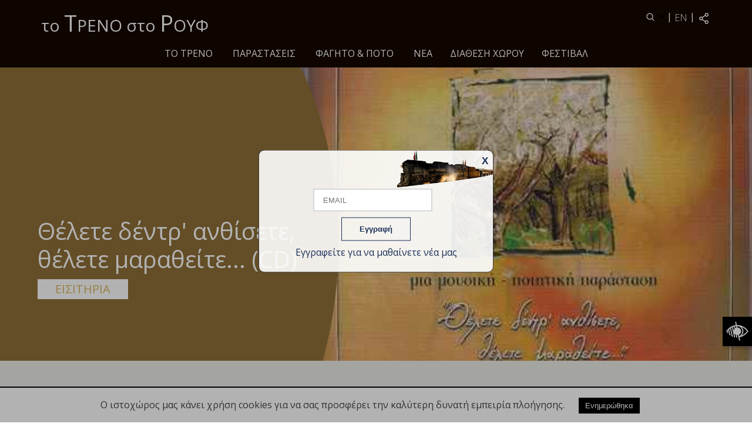

--- FILE ---
content_type: text/html; charset=UTF-8
request_url: https://totrenostorouf.gr/gr/performances/whats-on/thelete-dentra-anthisete/
body_size: 22741
content:
<!DOCTYPE html>
<html lang = "el">
<head>
	<meta charset="utf-8" />
	<link href="/favicon.ico" rel="icon" type="image/x-icon" />
	<meta name="viewport" content="width=device-width, initial-scale=1" />
	<meta name="google-site-verification" content="VlvA6MdNXoPUx8QwFDmWGXkkBJ6dLnhAWEBooUilLc8" />
	<title>Θέλετε δέντρ' ανθίσετε, θέλετε μαραθείτε... (CD) - Το Τρένο στο Ρουφ</title>
<meta name="description" content="totrenostorouf.gr | ΤΟ ΤΡΕΝΟ ΣΤΟ ΡΟΥΦ - ΑΜΑΞΟΣΤΟΙΧΙΑ ΘΕΑΤΡΟ - Τατιάνα Λύγαρη - theater@totrenostorouf.gr" />

<!-- OG META -->
<meta property="og:title" content="Θέλετε δέντρ' ανθίσετε, θέλετε μαραθείτε... (CD) - Το Τρένο στο Ρουφ" />
<meta property="og:type" content="website" />
<meta property="og:image" content="https://totrenostorouf.gr/images/content/events_main/full/events_main_0416_6077.jpg" />
<meta property="og:url" content="https://totrenostorouf.gr/gr/performances/whats-on/thelete-dentra-anthisete/" />
<meta property="og:description" content="totrenostorouf.gr | ΤΟ ΤΡΕΝΟ ΣΤΟ ΡΟΥΦ - ΑΜΑΞΟΣΤΟΙΧΙΑ ΘΕΑΤΡΟ - Τατιάνα Λύγαρη - theater@totrenostorouf.gr" />

<!-- TWITTER META -->
<meta name="twitter:card" content="summary" />
<meta name="twitter:title" content="Θέλετε δέντρ' ανθίσετε, θέλετε μαραθείτε... (CD) - Το Τρένο στο Ρουφ" />
<meta name="twitter:description" content="totrenostorouf.gr | ΤΟ ΤΡΕΝΟ ΣΤΟ ΡΟΥΦ - ΑΜΑΞΟΣΤΟΙΧΙΑ ΘΕΑΤΡΟ - Τατιάνα Λύγαρη - theater@totrenostorouf.gr" />
<meta name="twitter:image" content="https://totrenostorouf.gr/images/content/events_main/full/events_main_0416_6077.jpg" />

<!-- LINKS -->
<link href="https://cdn.utopia.gr/" rel="dns-prefetch" />
<link href="https://www.google-analytics.com/" rel="dns-prefetch" />
<link href="https://s7.addthis.com/" rel="dns-prefetch" />
<link href="https://totrenostorouf.gr/gr/performances/whats-on/thelete-dentra-anthisete/" rel="canonical" />

<!-- SCHEMA ORG -->

<script type="application/ld+json">
	{
		"@context": "https://schema.org",
		"@type": "WebSite",
		"url": "https://totrenostorouf.gr/gr/performances/whats-on/thelete-dentra-anthisete/",
		"name": "Θέλετε δέντρ' ανθίσετε, θέλετε μαραθείτε... (CD) - Το Τρένο στο Ρουφ",
		"abstract": "totrenostorouf.gr | ΤΟ ΤΡΕΝΟ ΣΤΟ ΡΟΥΦ - ΑΜΑΞΟΣΤΟΙΧΙΑ ΘΕΑΤΡΟ - Τατιάνα Λύγαρη - theater@totrenostorouf.gr",
		"image": "https://totrenostorouf.gr/images/content/events_main/full/events_main_0416_6077.jpg"
	}
</script>	<link href="https://cdn.utopia.gr/" rel="dns-prefetch" />
	<!-- *************************************************************************** CSS -->
	<link type="text/css" href="https://cdn.utopia.gr/inclusive/css_frontend_inclusive_b42.1722261756.css" rel="stylesheet" />
	<link href="https://cdn.utopia.gr/scripts/jquery/booklet/jquery.booklet.latest.css" type="text/css" rel="stylesheet"/>
	<link href="https://cdn.utopia.gr/scripts/jquery/booklet/booklet.flipbook.css" type="text/css" rel="stylesheet"/>
	<link type="text/css" href="https://totrenostorouf.gr/scripts/totreno.css?1768871584" rel="stylesheet" />
	<link href = 'https://fonts.googleapis.com/css?family=Open+Sans:400,300,400italic,700,700italic,800&amp;subset=latin,greek' rel = 'stylesheet' type = 'text/css'>
		<!-- ******************************************************************** JAVASCRIPT -->
	
	<script>
		window.dataLayer = window.dataLayer || [];
		function gtag(){dataLayer.push(arguments);}
		gtag('consent', 'default', {
		  'ad_storage': 'denied',
		  'analytics_storage': 'granted',
		  'ad_user_data': 'denied',
		  'ad_personalization': 'denied',
		  'functionality_storage': 'granted',
		  'personalization_storage': 'granted',
		  'security_storage': 'granted'
		});
	</script>

	<script async src="https://www.googletagmanager.com/gtag/js?id=G-60BRY8R5ZZ"></script>
	<script>
		window.dataLayer = window.dataLayer || [];
		function gtag(){dataLayer.push(arguments);}
		gtag('js', new Date());
		gtag('config', 'G-60BRY8R5ZZ');
	</script>
		<script src="https://cdn.utopia.gr/inclusive/js_frontend_inclusive.1721299250.js"></script>
	<script src="https://cdn.utopia.gr/scripts/jquery/booklet/jquery.easing.1.3.js"></script>
	<script src="https://cdn.utopia.gr/scripts/jquery/booklet/jquery.booklet.latest.min.js"></script>
	<script src="https://cdn.utopia.gr/scripts/jquery/booklet/booklet.flipbook.js"></script>

	<script>var xml_lang = 'el'; </script>
	<script src = "https://cdn.utopia.gr/scripts/js/social_media.1691057415.js"></script>
	<script>const short_lang_js = 'gr';</script>
	<script src="//maps.googleapis.com/maps/api/js?key=AIzaSyCpvYhjnPH7MgX7FfWpgXrzDvmNB6EQ4n4&amp;language=el"></script>
<script>
var local_options=1;
var street_view_control=false;
var map_custom_type='basic';
var mapTypeId=google.maps.MapTypeId.STREET;
var zoom=15;
var latitude='37.974438';
var longitude='23.704659';
var image='https://cdn.utopia.gr/images/icons/map_marker.1691057438.png';
var contentString='<div class="gmap-content">Αμαξοστοιχία – Θέατρο Το Τρένο στο Ρουφ<br />Πολιτιστικός πολυχώρος / Μπαρ & Εστιατόριο<br />Λεωφ. Κωνσταντινουπόλεως & Αμφιπόλεως, Αθήνα 118 54<br />Τηλέφωνο: 2105298922 / 6937604988<br><a class="gmap-content-link" href="https://www.google.com/maps/place/%CE%98%CE%AD%CE%B1%CF%84%CF%81%CE%BF+%CE%A4%CF%81%CE%AD%CE%BD%CE%BF+%CE%A3%CF%84%CE%BF+%CE%A1%CE%BF%CF%85%CF%86/@37.973958,23.7040823,18z/data=!4m19!1m13!4m12!1m6!1m2!1s0x0:0x61d2b3ec966073f7!2sBagoni+sto+rouf!2m2!1d23.704161!2d37.9742549!1m3!2m2!1d23.704458!2d37.9747386!3e2!3m4!1s0x0:0xd329622fe3bfc8b2!8m2!3d37.9744389!4d23.7046592" target="_blank">Προβολή στο Google maps</a></div>';
</script>
<script src="https://cdn.utopia.gr/scripts/js/map.1691057414.js"></script>
	<script src="https://totrenostorouf.gr/scripts/totreno.js?1768871584"></script>
	<script>
var domain_captcha_url='https://totrenostorouf.gr/scripts/captcha';
var domain_captcha_action='/scripts/umsfes.php';
</script>
	<style>
	h2[title="395 rizopoulos-stand-up-comedy"]{max-width:620px;}
	</style>
</head>

<body id = "top">
<div class="overlay-popup"></div>
<div id="newsletter-popup">
	<div class="popup-top">
		<button id="closeBtn">X</button>
	</div>
	<div class="newsletter-popup-form">
		
<form id="n_form" name="n_form" action="javascript:void(0);" method="post" onsubmit="return validate_newsletter('gr');">
<label class="newsletter-invisible-label" for="ns_email">Email</label><input class="newsletter-input" type="text" name="ns_email" id="ns_email" placeholder="EMAIL" value="" onfocus="this.value=''" />
<label class="newsletter-invisible-label" for="ns_name">Name</label><input class="newsletter-hp-input" type="text" name="ns_name" id="ns_name" value="" />
<input type="submit" class="button newsletter-button" value="Εγγραφή" />
</form>
<div id="response_validation_email"></div>

<span class='popup-title'>Εγγραφείτε για να μαθαίνετε νέα μας</span>	</div>
</div>

<div class="wrap wrap-top">
	<div class="container">
		<div class="row">
			<div class="col-xs-7"><a href="https://totrenostorouf.gr" class="logo">το <span>Τ</span>ΡΕΝΟ στο <span>Ρ</span>ΟΥΦ</a></div><div class="col-xs-5"><div class="top-icons"><a href="javascript:;" class="toggle-btn search-btn" data-target="search-wrap"><img src="https://totrenostorouf.gr/images/layout/icon_search.svg" alt="search"/></a> | <a id="lang-menu-link-gr" class="lang-menu-link tp" title="English" href="https://totrenostorouf.gr/en/performances/whats-on/thelete-dentra-anthisete/"><img class="lang-menu-icon" src="https://totrenostorouf.gr/images/flags/en.png" alt="English" /><span class="lang-menu-label-short">en</span><span class="lang-menu-label-long">English</span></a> | <div aria-label="ShareThis" class="commons-share-wrap">
<a class="commons-share-icon" title="ShareOnSocialMedia"><img src="https://totrenostorouf.gr/images/layout/icon_share.svg" alt="ShareThis"></a>
<div class="shareon">
<a title="facebook" class="facebook"></a>
<a title="twitter" class="twitter"></a>
<a title="viber" class="viber"></a>
<a title="linkedin" class="linkedin"></a>
<a title="pinterest" class="pinterest"></a>
<a title="reddit" class="reddit"></a>
<a title="email" class="email"></a>
<div aria-label="print" class="print"></div>
</div>
</div></div><div id="search-wrap" class="toggle-target"><form id="search_form" name="search_form" method="post" action='https://totrenostorouf.gr/gr/search/' onsubmit="if($('#search_input').val()==''){alert('Συμπληρώστε Όρο Αναζήτησης');return false;}">
<input type="hidden" name="search" value="1"/>
<label class="visually-hidden" for="search-input">Αναζήτηση</label><input class="input-line" type="text" id="search-input" name="search_input"  value="" placeholder="Αναζήτηση" onfocus="$(this).val(''); this.style.background='';" maxlength='255' /> 
</form>
</div></div>		</div>
	</div>
</div>

<div class="wrap wrap-top-menu">
	<div class="container">
		<div class="row">
			<div class="col-md-12">
				<div class="top-menu hidden-xs hidden-sm hidden-md">
					<div class="menu-item more"><a class="menu-item-link  normal" href="https://totrenostorouf.gr/gr/train/">Το τρένο</a><div class="submenu">
<div class="submenu-item more"><a class="submenu-item-link  normal" href="https://totrenostorouf.gr/gr/train/wagons/">Βαγόνια</a></div>
<div class="subsubmenu">
<div class="subsubmenu-item"><a class="subsubmenu-item-link normal" href="https://totrenostorouf.gr/gr/train/wagons/theater/">Θεατρικό Βαγόνι</a></div>
<div class="subsubmenu-item"><a class="subsubmenu-item-link normal" href="https://totrenostorouf.gr/gr/train/wagons/music/">Μουσικό Βαγόνι Orient Express</a></div>
<div class="subsubmenu-item"><a class="subsubmenu-item-link normal" href="https://totrenostorouf.gr/gr/train/wagons/restaurant/">Wagon Restaurant</a></div>
<div class="subsubmenu-item"><a class="subsubmenu-item-link normal" href="https://totrenostorouf.gr/gr/train/wagons/bar/">Wagon Βar</a></div>
<div class="subsubmenu-item"><a class="subsubmenu-item-link normal" href="https://totrenostorouf.gr/gr/train/wagons/new/">New Wagon</a></div>
<div class="subsubmenu-item"><a class="subsubmenu-item-link normal" href="https://totrenostorouf.gr/gr/train/wagons/breda/">Ατμομηχανή Breda</a></div>
</div><div class="submenu-item"><a class="submenu-item-link  normal" href="https://totrenostorouf.gr/gr/train/platform/">Open Air Αποβάθρα</a></div>
<div class="submenu-item more"><a class="submenu-item-link  normal" href="https://totrenostorouf.gr/gr/train/history/">Ιστορία</a></div>
<div class="subsubmenu">
<div class="subsubmenu-item"><a class="subsubmenu-item-link normal" href="https://totrenostorouf.gr/gr/train/history/tatiana-ligari/">Τατιάνα Λύγαρη</a></div>
</div><div class="submenu-item"><a class="submenu-item-link  normal" href="https://totrenostorouf.gr/gr/train/chronology/">Αρχείο Διαδρομών</a></div>
<div class="submenu-item"><a class="submenu-item-link  normal" href="https://totrenostorouf.gr/gr/train/tour/">Ξενάγηση</a></div>
</div></div>
<div class="menu-item more"><a class="menu-item-link  selected" href="https://totrenostorouf.gr/gr/performances/">ΠΑΡΑΣΤΑΣΕΙΣ</a><div class="submenu">
<div class="submenu-item"><a class="submenu-item-link  selected" href="https://totrenostorouf.gr/gr/performances/whats-on/">What’s On</a></div>
<div class="submenu-item"><a class="submenu-item-link  normal" href="https://totrenostorouf.gr/gr/performances/theater-performance/">Θέατρο</a></div>
<div class="submenu-item"><a class="submenu-item-link  normal" href="https://totrenostorouf.gr/gr/performances/music-performance/">Μουσική</a></div>
<div class="submenu-item"><a class="submenu-item-link  normal" href="https://totrenostorouf.gr/gr/performances/children/">Παιδική σκηνή</a></div>
<div class="submenu-item"><a class="submenu-item-link  normal" href="https://totrenostorouf.gr/gr/performances/dance/">Χορός</a></div>
<div class="submenu-item"><a class="submenu-item-link  normal" href="https://totrenostorouf.gr/gr/performances/arts/">Εικαστικά</a></div>
<div class="submenu-item"><a class="submenu-item-link  normal" href="https://totrenostorouf.gr/gr/performances/speech/">Λόγος</a></div>
<div class="submenu-item"><a class="submenu-item-link  normal" href="https://totrenostorouf.gr/gr/performances/releases/">Εκδόσεις</a></div>
<div class="submenu-item"><a class="submenu-item-link  normal" href="https://totrenostorouf.gr/gr/performances/world-tours/">Περιοδείες</a></div>
<div class="submenu-item"><a class="submenu-item-link  normal" href="https://totrenostorouf.gr/gr/performances/on-demand/">On Demand</a></div>
<div class="submenu-item"><a class="submenu-item-link  normal" href="https://totrenostorouf.gr/gr/performances/screenings/">Προβολές</a></div>
<div class="submenu-item"><a class="submenu-item-link  normal" href="https://totrenostorouf.gr/gr/performances/digital/">Ψηφιακές Δράσεις</a></div>
</div></div>
<div class="menu-item more"><a class="menu-item-link  normal" href="https://totrenostorouf.gr/gr/food-drink/">Φαγητό & ποτό</a><div class="submenu">
<div class="submenu-item"><a class="submenu-item-link  normal" href="https://totrenostorouf.gr/gr/food-drink/wagon-restaurant/">Wagon Restaurant</a></div>
<div class="submenu-item"><a class="submenu-item-link  normal" href="https://totrenostorouf.gr/gr/food-drink/wagon-bar/">Wagon Βar</a></div>
<div class="submenu-item"><a class="submenu-item-link  normal" href="https://totrenostorouf.gr/gr/food-drink/orient-express/">Μουσικό Βαγόνι Orient Express</a></div>
<div class="submenu-item"><a class="submenu-item-link  normal" href="https://totrenostorouf.gr/gr/food-drink/open-air/">Open Air Αποβάθρα</a></div>
<div class="submenu-item"><a class="submenu-item-link  normal" href="https://totrenostorouf.gr/gr/food-drink/combo/">Πακέτα Προσφορών</a></div>
</div></div>
<div class="menu-item normal"><a class="menu-item-link" href="https://totrenostorouf.gr/gr/news/">Νέα</a></div><div class="menu-item normal"><a class="menu-item-link" href="https://totrenostorouf.gr/gr/space/">Διάθεση χώρου</a></div><div class="menu-item normal"><a class="menu-item-link" href="https://totrenostorouf.gr/gr/festival/">Φεστιβάλ</a></div>				</div>
				<div class="menu-mobile hidden-lg">
					<div id="mobile-menu-overlay"></div>
<div class="icon-menu"><span class="sp1"></span><span class="sp2"></span><span class="sp3"></span></div><div id="mobile-menu-items">
<a class="mobile-item-link" href="https://totrenostorouf.gr/gr/train/">Το τρένο</a>
<div class="mobile-submenu">
<a class="mobile-item-link  normal" href="https://totrenostorouf.gr/gr/train/wagons/">Βαγόνια</a>
<div class="mobile-subsubmenu">
<a class="mobile-item-link normal" href="https://totrenostorouf.gr/gr/train/wagons/theater/">Θεατρικό Βαγόνι</a>
<a class="mobile-item-link normal" href="https://totrenostorouf.gr/gr/train/wagons/music/">Μουσικό Βαγόνι Orient Express</a>
<a class="mobile-item-link normal" href="https://totrenostorouf.gr/gr/train/wagons/restaurant/">Wagon Restaurant</a>
<a class="mobile-item-link normal" href="https://totrenostorouf.gr/gr/train/wagons/bar/">Wagon Βar</a>
<a class="mobile-item-link normal" href="https://totrenostorouf.gr/gr/train/wagons/new/">New Wagon</a>
<a class="mobile-item-link normal" href="https://totrenostorouf.gr/gr/train/wagons/breda/">Ατμομηχανή Breda</a>
</div><a class="mobile-item-link  normal" href="https://totrenostorouf.gr/gr/train/platform/">Open Air Αποβάθρα</a>
<a class="mobile-item-link  normal" href="https://totrenostorouf.gr/gr/train/history/">Ιστορία</a>
<div class="mobile-subsubmenu">
<a class="mobile-item-link normal" href="https://totrenostorouf.gr/gr/train/history/tatiana-ligari/">Τατιάνα Λύγαρη</a>
</div><a class="mobile-item-link  normal" href="https://totrenostorouf.gr/gr/train/chronology/">Αρχείο Διαδρομών</a>
<a class="mobile-item-link  normal" href="https://totrenostorouf.gr/gr/train/tour/">Ξενάγηση</a>
</div>
<a class="mobile-item-link" href="https://totrenostorouf.gr/gr/performances/">ΠΑΡΑΣΤΑΣΕΙΣ</a>
<div class="mobile-submenu">
<a class="mobile-item-link  selected" href="https://totrenostorouf.gr/gr/performances/whats-on/">What’s On</a>
<a class="mobile-item-link  normal" href="https://totrenostorouf.gr/gr/performances/theater-performance/">Θέατρο</a>
<a class="mobile-item-link  normal" href="https://totrenostorouf.gr/gr/performances/music-performance/">Μουσική</a>
<a class="mobile-item-link  normal" href="https://totrenostorouf.gr/gr/performances/children/">Παιδική σκηνή</a>
<a class="mobile-item-link  normal" href="https://totrenostorouf.gr/gr/performances/dance/">Χορός</a>
<a class="mobile-item-link  normal" href="https://totrenostorouf.gr/gr/performances/arts/">Εικαστικά</a>
<a class="mobile-item-link  normal" href="https://totrenostorouf.gr/gr/performances/speech/">Λόγος</a>
<a class="mobile-item-link  normal" href="https://totrenostorouf.gr/gr/performances/releases/">Εκδόσεις</a>
<a class="mobile-item-link  normal" href="https://totrenostorouf.gr/gr/performances/world-tours/">Περιοδείες</a>
<a class="mobile-item-link  normal" href="https://totrenostorouf.gr/gr/performances/on-demand/">On Demand</a>
<a class="mobile-item-link  normal" href="https://totrenostorouf.gr/gr/performances/screenings/">Προβολές</a>
<a class="mobile-item-link  normal" href="https://totrenostorouf.gr/gr/performances/digital/">Ψηφιακές Δράσεις</a>
</div>
<a class="mobile-item-link" href="https://totrenostorouf.gr/gr/food-drink/">Φαγητό & ποτό</a>
<div class="mobile-submenu">
<a class="mobile-item-link  normal" href="https://totrenostorouf.gr/gr/food-drink/wagon-restaurant/">Wagon Restaurant</a>
<a class="mobile-item-link  normal" href="https://totrenostorouf.gr/gr/food-drink/wagon-bar/">Wagon Βar</a>
<a class="mobile-item-link  normal" href="https://totrenostorouf.gr/gr/food-drink/orient-express/">Μουσικό Βαγόνι Orient Express</a>
<a class="mobile-item-link  normal" href="https://totrenostorouf.gr/gr/food-drink/open-air/">Open Air Αποβάθρα</a>
<a class="mobile-item-link  normal" href="https://totrenostorouf.gr/gr/food-drink/combo/">Πακέτα Προσφορών</a>
</div>
<a class="mobile-item-link normal" href="https://totrenostorouf.gr/gr/news/">Νέα</a>
<a class="mobile-item-link normal" href="https://totrenostorouf.gr/gr/space/">Διάθεση χώρου</a>
<a class="mobile-item-link normal" href="https://totrenostorouf.gr/gr/festival/">Φεστιβάλ</a>
</div>				</div>
			</div>
		</div>
	</div>
</div>

<div class='wrap performances-wrap' id='top-banner'>
<div class='read-banner' id='wagon-banner-wrap' style='background-image:url(/images/content/events_main/full/events_main_0416_6077.jpg)'><div class='gradient-overlay'></div><div class='overlay-performances'><span class='performances-banner-title performance-read'>Θέλετε δέντρ' ανθίσετε, θέλετε μαραθείτε... (CD)<br><a class='button event-button fancybox-tickets fancybox-iframe' href='https://www.more.com/venues/amaksostoixia-theatro-to-treno-sto-rouf'>ΕΙΣΙΤΗΡΙΑ</a></span></div></div></div>
<div class='wrap' id='content-wrap-performances'>
<div class='container'>
<div class='row'>
<div class='col-md-12'><div class='t-justify'></div><div class="categories-wrap"> <a class="event-category " href="/gr/performances/whats-on/list"><img src="/images/layout/list.png" alt="list"> ΠΑΡΑΣΤΑΣΕΙΣ</a><a class="event-category " href="/gr/performances/whats-on/calendar"><img src="/images/layout/calendar.png" alt="calendar"> ΗΜΕΡΟΛΟΓΙΟ</a> </div> <div class='event-wrap'><div class='row'><div class='col-md-8'><span class="event-date t-left">07 Φεβρουαρίου 2003</span><br><div class="read-text hidden"></div><div class='toggle-btn open' data-target='toggle-target-1'>Παράσταση</div><div class='toggle-btn' data-target='toggle-target-2''>Συντελεστές</div><div class='toggle-btn' data-target='toggle-target-3''>Media</div><div class='toggle-btn' data-target='toggle-target-4''>Αρχείο</div><div class="event-tags-wrap"><a href="https://totrenostorouf.gr/gr/performances/releases/" title='ΕΚΔΟΣΕΙΣ'><span class="event-type t-left">Εκδόσεις</span></a></div><div class='toggle-target open' id='toggle-target-1' style='display:block;'><p>Πρωτότυπη μουσική και τραγούδια της μουσικο-ποιητικής παράστασης <strong>"Θέλετε δέντρ' ανθίσετε, θέλετε μαραθείτε..."</strong> που ανέβηκε στην <strong>Αμαξοστοιχία-Θέατρο το Τρένο στο Ρουφ </strong>την περίοδο 2001-02 και 2002-03. Η παράσταση εγκαινίασε το <strong>Μουσικό Βαγόνι Orient Express</strong>, το διατηρητέο Wagon - Restaurant του Orient Express, που η Τατιάνα Λύγαρη ανακαίνισε και καθιέρωσε ως μουσική σκηνή της Αμαξοστοιχίας- Θεάτρου.</p>
<p><strong><br />Tracklist</strong></p>
<p>1. Absolitude/ Ο Μουσικός Με Το Φαρδύ Καπέλο<br />Ποίημα: Τάσος ΛειβαδίτηςΜουσικό Θέμα: Νίκος Κυπουργός<br /><br />2. Έρωτα (Αντιγόνη Σοφοκλή, Γ΄ Στάσιμο) <br />Μετάφραση: Κ.Χ. ΜύρηςΜουσική: Β. Δημητρίου<br /><br />3. Η Περιφραστική Πέτρα<br />Ποίημα: Κική Δημουλά</p>
<p>4. Μέσα Σε Φύλλα Σ' Έφερα Πάλι Κοντά Μου<br />Ποίηση: Θ. Κωσταβάρας<br />Μουσική: Μ.Ι. Αλεξιάδης<br /><br />5. Το Χάραμα Επήρα<br />Ποίηση: Δ. Σολωμός<br />Μουσική: Ν. Κυπουργός<br /><br />6. Flash-Back<br />Ποίηση: Μ. Γκανάς<br />Μουσική: Ν. Μαυρουδής<br /><br />7. Ο Όμορφος Είν' Όμορφος<br />Ποίηση: Σαπφώ<br />Μουσική: Η. Λιούγκος<br /><br />8. Γαλάζια Χάντρα<br />Ποίηση: Ανδρέας Εμπειρίκος<br />Μουσική: Γ. Ανδρέου<br /><br />9. Ο Δεκέμβρης Του 1903<br />Ποίημα: Κ. Π. Καβάφης<br /><br />10. Χωρίς Χρώμα, Χωρίς Σώμα<br />Ποίηση: Γ. Σεφέρης<br />Μουσική: Γ. Ανδρέου<br /><br />11. Ρο-ρο-ρί (Νανούρισμα)<br />Ποίηση: Α. Δημητρούκα<br />Μουσική: Η. Λιούγκος<br /><br />12. Η Παπαδιά<br />Ποίηση: Γ. Σουρής<br />Μουσική: Γ. Κουρουπός<br /><br />13. Εκεί Στον Ουρανό Σιμά<br />Ποίηση: Γ. Βιζυηνός<br />Μουσική: Γ. Παπαδάκης<br /><br />14. Αμφίβολη Προφύλαξη<br />Ποίηση: Γ. Ρίτσος<br />Μουσική: Θ. Μικρούτσικος<br /><br />15. Η Ταχεία Ανάρρωση Της Απληστίας<br />Ποίημα: Κική Δημουλά<br /><br />16. Αγάπη Που΄ναι Η Εκκλησιά Σου<br />Ποίηση: Μ. Γκανάς<br />Μουσική: Μ. Χριστοδουλίδης<br /><br />17. Μια Μάνα Γύρευα Να Βρώ<br />Ποίηση: Μ. Γκανάς<br />Μουσική: Ν. Ξυδάκης<br /><br />18. Από Τη Συλλογή "Παραλογή"<br />Ποίημα: Μ. Γκανάς<br /><br />19. Θέλετε Δεντρ' Ανθίσετε, Θέλετε Μαραθείτε<br />Παραδοσιακό<br />Μουσική: Γιώργος Παπαδάκης<br /><br />20. Ωδή Στο Τέλος Του Εικοστού Αιώνα<br />Ποίημα: Δ. Καλοκύρης</p></div><div class='toggle-target' id='toggle-target-2'><p>Τραγούδι: <strong>Βασίλης Γισδάκης, Καίτη Κουλλιά</strong><br />Απαγγελία: <strong>Τατιάνα Λύγαρη, Χρύσα Σπηλιώτη<br /></strong>Έτος κυκλοφορίας: <strong>2003, Eros/Corifeo</strong><br /><strong><br /></strong><br />Μουσική:<strong> Ν. Κυπουργός, Β. Δημητρίου, Μ.Ι. Αλεξιάδης, Ν. Μαυρουδής, Η. Λιούγκος, Γ. Ανδρέου, Γ. Κουρουπός, Θ. Μικρούτσικος, Μ. Χριστοδουλίδης, Ν. Ξυδάκης<br /></strong></p>
<p>Ποίηση:<strong> Τάσος Λειβαδίτης, Σοφοκλής (μτφρ: Κ.Χ. Μύρης), Κ. Δημουλά, Θ.</strong> <strong>Κωσταβάρας, Δ. Σολωμός, Μ. Γκανάς, Σαπφώ (μτφρ: Κ.Χ. Μύρης),</strong> <strong>Α. Εμπειρίκος, Κ. Π. Καβάφης, Γ. Σεφέρης, Α. Δημητρούκα, Γ. Σουρής, Γ. Βιζυηνός, Γ. Παπαδάκης, Γ. Ρίτσος, Δ. Καλοκύρης</strong></p></div><div class='toggle-target' id='toggle-target-3'><div class='row'><div class='col-md-12'><img class="event-img" alt="Θέλετε δέντρ' ανθίσετε, θέλετε μαραθείτε... (CD)" src="/images/content/events_main/full/events_main_0416_6077.jpg" ><br></div><div class='col-md-8'><iframe width="560" height="315" src="https://www.youtube.com/embed/DQrspdiGtPA?si=Mw9G_gzh1ogFYbjV" title="YouTube video player" frameborder="0" allow="accelerometer; autoplay; clipboard-write; encrypted-media; gyroscope; picture-in-picture; web-share" referrerpolicy="strict-origin-when-cross-origin" allowfullscreen></iframe> 

<iframe width="560" height="315" src="https://www.youtube.com/embed/PD8u1Y4uOp8?si=uBcJe2mK8JL3wcQt" title="YouTube video player" frameborder="0" allow="accelerometer; autoplay; clipboard-write; encrypted-media; gyroscope; picture-in-picture; web-share" referrerpolicy="strict-origin-when-cross-origin" allowfullscreen></iframe>

<iframe width="560" height="315" src="https://www.youtube.com/embed/HNY6RJx0Yt4?si=Hgia-cQWYvaajx83" title="YouTube video player" frameborder="0" allow="accelerometer; autoplay; clipboard-write; encrypted-media; gyroscope; picture-in-picture; web-share" referrerpolicy="strict-origin-when-cross-origin" allowfullscreen></iframe>

<iframe width="560" height="315" src="https://www.youtube.com/embed/ktAr8_kykjE?si=sLmMqFZ3bc7nP5ME" title="YouTube video player" frameborder="0" allow="accelerometer; autoplay; clipboard-write; encrypted-media; gyroscope; picture-in-picture; web-share" referrerpolicy="strict-origin-when-cross-origin" allowfullscreen></iframe>

<iframe width="560" height="315" src="https://www.youtube.com/embed/wKZmCdxSYH8?si=yZLjzy_T0xswNKoa" title="YouTube video player" frameborder="0" allow="accelerometer; autoplay; clipboard-write; encrypted-media; gyroscope; picture-in-picture; web-share" referrerpolicy="strict-origin-when-cross-origin" allowfullscreen></iframe></div></div></div><div class='toggle-target' id='toggle-target-4'><a target="_blank" href="https://archive.totrenostorouf.gr/gr/events/416/">Μετάβαση στο Αρχείο</a>
<hr><div class="show-hide record-pivots-cat-block"><div class="show-hide-head record-pivots-cat-title">Προγράμματα (2)</div><div class="show-hide-content record-pivots-cat-content"><div class="thumbs-list-item"><div class="rrdb-tli record-read-download-button">
<a href="https://totrenostorouf.gr/download.php?fgr=records/records_000114_1176.pdf" class="download-attachments-link"><img src="https://cdn.utopia.gr/images/flags/db_names/greek.1691057429.png" class="download-attachments-img" width="20" height="20" alt="Γλώσσα συνημμένου: Ελληνικά" title="Γλώσσα συνημμένου: Ελληνικά" />&nbsp;<img src="https://cdn.utopia.gr/images/filetypes/db_names/png_pdf.1691057427.png" class="download-attachments-img" width="20" height="20" alt="Τύπος: Αρχείο PDF" title="Τύπος: Αρχείο PDF" />&nbsp;<span>Θέλετε δέντρ’ ανθίσετε, θέλετε μαραθείτε…, πρόγραμμα μουσικής παράστασης (2ος χρόνος) - Ενιαίο Αρχείο</span></a>
<br /><span class="download-attachments-info">Ενημέρωση: 15-01-2025 16:40 - Μέγεθος: 6.82&nbsp;MB</span>
</div><table class="thumbs-list-table"><tr><td class="thumbs-list-td-img">
<div id="thumbs-list-img gal-pivot-list-link-container-records_000114_7386" class="thumbs-list-img gal-pivot-list-link-container u3-gallery-container">
<div class="thumbs-list-img gal-pivot-list-link-thumb u3-gallery-thumb"><a title="1/67 Θέλετε δέντρ’ ανθίσετε, θέλετε μαραθείτε…, πρόγραμμα μουσικής παράστασης (2ος χρόνος)" class="thumbs-list-img gal-pivot-list-link-link" data-fancybox="thumbs-list-img gal-pivot-list-link-records_000114_7386" data-caption="1/67 Θέλετε δέντρ’ ανθίσετε, θέλετε μαραθείτε…, πρόγραμμα μουσικής παράστασης (2ος χρόνος)" href="https://totrenostorouf.gr/images/galleries/records_000114_7386/full/00001_materials_000877_2143.1736952016.jpg" style="background-image:url('https://totrenostorouf.gr/images/galleries/records_000114_7386/thumbs/00001_materials_000877_2143.1736952016.jpg');">&nbsp;</a></div>
<a title="2/67 Θέλετε δέντρ’ ανθίσετε, θέλετε μαραθείτε…, πρόγραμμα μουσικής παράστασης (2ος χρόνος)" class="thumbs-list-img gal-pivot-list-link-link u3-gallery-link" data-fancybox="thumbs-list-img gal-pivot-list-link-records_000114_7386" data-caption="2/67 Θέλετε δέντρ’ ανθίσετε, θέλετε μαραθείτε…, πρόγραμμα μουσικής παράστασης (2ος χρόνος)" href="https://totrenostorouf.gr/images/galleries/records_000114_7386/full/00002_materials_000878_6541.1736952016.jpg">&nbsp;</a>
<a title="3/67 Θέλετε δέντρ’ ανθίσετε, θέλετε μαραθείτε…, πρόγραμμα μουσικής παράστασης (2ος χρόνος)" class="thumbs-list-img gal-pivot-list-link-link u3-gallery-link" data-fancybox="thumbs-list-img gal-pivot-list-link-records_000114_7386" data-caption="3/67 Θέλετε δέντρ’ ανθίσετε, θέλετε μαραθείτε…, πρόγραμμα μουσικής παράστασης (2ος χρόνος)" href="https://totrenostorouf.gr/images/galleries/records_000114_7386/full/00003_materials_000879_4014.1736952016.jpg">&nbsp;</a>
<a title="4/67 Θέλετε δέντρ’ ανθίσετε, θέλετε μαραθείτε…, πρόγραμμα μουσικής παράστασης (2ος χρόνος)" class="thumbs-list-img gal-pivot-list-link-link u3-gallery-link" data-fancybox="thumbs-list-img gal-pivot-list-link-records_000114_7386" data-caption="4/67 Θέλετε δέντρ’ ανθίσετε, θέλετε μαραθείτε…, πρόγραμμα μουσικής παράστασης (2ος χρόνος)" href="https://totrenostorouf.gr/images/galleries/records_000114_7386/full/00004_materials_000880_1235.1736952016.jpg">&nbsp;</a>
<a title="5/67 Θέλετε δέντρ’ ανθίσετε, θέλετε μαραθείτε…, πρόγραμμα μουσικής παράστασης (2ος χρόνος)" class="thumbs-list-img gal-pivot-list-link-link u3-gallery-link" data-fancybox="thumbs-list-img gal-pivot-list-link-records_000114_7386" data-caption="5/67 Θέλετε δέντρ’ ανθίσετε, θέλετε μαραθείτε…, πρόγραμμα μουσικής παράστασης (2ος χρόνος)" href="https://totrenostorouf.gr/images/galleries/records_000114_7386/full/00005_materials_000881_1570.1736952016.jpg">&nbsp;</a>
<a title="6/67 Θέλετε δέντρ’ ανθίσετε, θέλετε μαραθείτε…, πρόγραμμα μουσικής παράστασης (2ος χρόνος)" class="thumbs-list-img gal-pivot-list-link-link u3-gallery-link" data-fancybox="thumbs-list-img gal-pivot-list-link-records_000114_7386" data-caption="6/67 Θέλετε δέντρ’ ανθίσετε, θέλετε μαραθείτε…, πρόγραμμα μουσικής παράστασης (2ος χρόνος)" href="https://totrenostorouf.gr/images/galleries/records_000114_7386/full/00006_materials_000882_2414.1736952016.jpg">&nbsp;</a>
<a title="7/67 Θέλετε δέντρ’ ανθίσετε, θέλετε μαραθείτε…, πρόγραμμα μουσικής παράστασης (2ος χρόνος)" class="thumbs-list-img gal-pivot-list-link-link u3-gallery-link" data-fancybox="thumbs-list-img gal-pivot-list-link-records_000114_7386" data-caption="7/67 Θέλετε δέντρ’ ανθίσετε, θέλετε μαραθείτε…, πρόγραμμα μουσικής παράστασης (2ος χρόνος)" href="https://totrenostorouf.gr/images/galleries/records_000114_7386/full/00007_materials_000883_6202.1736952016.jpg">&nbsp;</a>
<a title="8/67 Θέλετε δέντρ’ ανθίσετε, θέλετε μαραθείτε…, πρόγραμμα μουσικής παράστασης (2ος χρόνος)" class="thumbs-list-img gal-pivot-list-link-link u3-gallery-link" data-fancybox="thumbs-list-img gal-pivot-list-link-records_000114_7386" data-caption="8/67 Θέλετε δέντρ’ ανθίσετε, θέλετε μαραθείτε…, πρόγραμμα μουσικής παράστασης (2ος χρόνος)" href="https://totrenostorouf.gr/images/galleries/records_000114_7386/full/00008_materials_000884_1720.1736952016.jpg">&nbsp;</a>
<a title="9/67 Θέλετε δέντρ’ ανθίσετε, θέλετε μαραθείτε…, πρόγραμμα μουσικής παράστασης (2ος χρόνος)" class="thumbs-list-img gal-pivot-list-link-link u3-gallery-link" data-fancybox="thumbs-list-img gal-pivot-list-link-records_000114_7386" data-caption="9/67 Θέλετε δέντρ’ ανθίσετε, θέλετε μαραθείτε…, πρόγραμμα μουσικής παράστασης (2ος χρόνος)" href="https://totrenostorouf.gr/images/galleries/records_000114_7386/full/00009_materials_000885_4962.1736952016.jpg">&nbsp;</a>
<a title="10/67 Θέλετε δέντρ’ ανθίσετε, θέλετε μαραθείτε…, πρόγραμμα μουσικής παράστασης (2ος χρόνος)" class="thumbs-list-img gal-pivot-list-link-link u3-gallery-link" data-fancybox="thumbs-list-img gal-pivot-list-link-records_000114_7386" data-caption="10/67 Θέλετε δέντρ’ ανθίσετε, θέλετε μαραθείτε…, πρόγραμμα μουσικής παράστασης (2ος χρόνος)" href="https://totrenostorouf.gr/images/galleries/records_000114_7386/full/00010_materials_000886_8717.1736952016.jpg">&nbsp;</a>
<a title="11/67 Θέλετε δέντρ’ ανθίσετε, θέλετε μαραθείτε…, πρόγραμμα μουσικής παράστασης (2ος χρόνος)" class="thumbs-list-img gal-pivot-list-link-link u3-gallery-link" data-fancybox="thumbs-list-img gal-pivot-list-link-records_000114_7386" data-caption="11/67 Θέλετε δέντρ’ ανθίσετε, θέλετε μαραθείτε…, πρόγραμμα μουσικής παράστασης (2ος χρόνος)" href="https://totrenostorouf.gr/images/galleries/records_000114_7386/full/00011_materials_000887_1851.1736952016.jpg">&nbsp;</a>
<a title="12/67 Θέλετε δέντρ’ ανθίσετε, θέλετε μαραθείτε…, πρόγραμμα μουσικής παράστασης (2ος χρόνος)" class="thumbs-list-img gal-pivot-list-link-link u3-gallery-link" data-fancybox="thumbs-list-img gal-pivot-list-link-records_000114_7386" data-caption="12/67 Θέλετε δέντρ’ ανθίσετε, θέλετε μαραθείτε…, πρόγραμμα μουσικής παράστασης (2ος χρόνος)" href="https://totrenostorouf.gr/images/galleries/records_000114_7386/full/00012_materials_000965_1977.1736952016.jpg">&nbsp;</a>
<a title="13/67 Θέλετε δέντρ’ ανθίσετε, θέλετε μαραθείτε…, πρόγραμμα μουσικής παράστασης (2ος χρόνος)" class="thumbs-list-img gal-pivot-list-link-link u3-gallery-link" data-fancybox="thumbs-list-img gal-pivot-list-link-records_000114_7386" data-caption="13/67 Θέλετε δέντρ’ ανθίσετε, θέλετε μαραθείτε…, πρόγραμμα μουσικής παράστασης (2ος χρόνος)" href="https://totrenostorouf.gr/images/galleries/records_000114_7386/full/00013_materials_000889_5488.1736952016.jpg">&nbsp;</a>
<a title="14/67 Θέλετε δέντρ’ ανθίσετε, θέλετε μαραθείτε…, πρόγραμμα μουσικής παράστασης (2ος χρόνος)" class="thumbs-list-img gal-pivot-list-link-link u3-gallery-link" data-fancybox="thumbs-list-img gal-pivot-list-link-records_000114_7386" data-caption="14/67 Θέλετε δέντρ’ ανθίσετε, θέλετε μαραθείτε…, πρόγραμμα μουσικής παράστασης (2ος χρόνος)" href="https://totrenostorouf.gr/images/galleries/records_000114_7386/full/00014_materials_000966_1451.1736952016.jpg">&nbsp;</a>
<a title="15/67 Θέλετε δέντρ’ ανθίσετε, θέλετε μαραθείτε…, πρόγραμμα μουσικής παράστασης (2ος χρόνος)" class="thumbs-list-img gal-pivot-list-link-link u3-gallery-link" data-fancybox="thumbs-list-img gal-pivot-list-link-records_000114_7386" data-caption="15/67 Θέλετε δέντρ’ ανθίσετε, θέλετε μαραθείτε…, πρόγραμμα μουσικής παράστασης (2ος χρόνος)" href="https://totrenostorouf.gr/images/galleries/records_000114_7386/full/00015_materials_000891_5356.1736952016.jpg">&nbsp;</a>
<a title="16/67 Θέλετε δέντρ’ ανθίσετε, θέλετε μαραθείτε…, πρόγραμμα μουσικής παράστασης (2ος χρόνος)" class="thumbs-list-img gal-pivot-list-link-link u3-gallery-link" data-fancybox="thumbs-list-img gal-pivot-list-link-records_000114_7386" data-caption="16/67 Θέλετε δέντρ’ ανθίσετε, θέλετε μαραθείτε…, πρόγραμμα μουσικής παράστασης (2ος χρόνος)" href="https://totrenostorouf.gr/images/galleries/records_000114_7386/full/00016_materials_000892_1498.1736952017.jpg">&nbsp;</a>
<a title="17/67 Θέλετε δέντρ’ ανθίσετε, θέλετε μαραθείτε…, πρόγραμμα μουσικής παράστασης (2ος χρόνος)" class="thumbs-list-img gal-pivot-list-link-link u3-gallery-link" data-fancybox="thumbs-list-img gal-pivot-list-link-records_000114_7386" data-caption="17/67 Θέλετε δέντρ’ ανθίσετε, θέλετε μαραθείτε…, πρόγραμμα μουσικής παράστασης (2ος χρόνος)" href="https://totrenostorouf.gr/images/galleries/records_000114_7386/full/00017_materials_000893_1725.1736952017.jpg">&nbsp;</a>
<a title="18/67 Θέλετε δέντρ’ ανθίσετε, θέλετε μαραθείτε…, πρόγραμμα μουσικής παράστασης (2ος χρόνος)" class="thumbs-list-img gal-pivot-list-link-link u3-gallery-link" data-fancybox="thumbs-list-img gal-pivot-list-link-records_000114_7386" data-caption="18/67 Θέλετε δέντρ’ ανθίσετε, θέλετε μαραθείτε…, πρόγραμμα μουσικής παράστασης (2ος χρόνος)" href="https://totrenostorouf.gr/images/galleries/records_000114_7386/full/00018_materials_000894_1560.1736952017.jpg">&nbsp;</a>
<a title="19/67 Θέλετε δέντρ’ ανθίσετε, θέλετε μαραθείτε…, πρόγραμμα μουσικής παράστασης (2ος χρόνος)" class="thumbs-list-img gal-pivot-list-link-link u3-gallery-link" data-fancybox="thumbs-list-img gal-pivot-list-link-records_000114_7386" data-caption="19/67 Θέλετε δέντρ’ ανθίσετε, θέλετε μαραθείτε…, πρόγραμμα μουσικής παράστασης (2ος χρόνος)" href="https://totrenostorouf.gr/images/galleries/records_000114_7386/full/00019_materials_000895_7137.1736952017.jpg">&nbsp;</a>
<a title="20/67 Θέλετε δέντρ’ ανθίσετε, θέλετε μαραθείτε…, πρόγραμμα μουσικής παράστασης (2ος χρόνος)" class="thumbs-list-img gal-pivot-list-link-link u3-gallery-link" data-fancybox="thumbs-list-img gal-pivot-list-link-records_000114_7386" data-caption="20/67 Θέλετε δέντρ’ ανθίσετε, θέλετε μαραθείτε…, πρόγραμμα μουσικής παράστασης (2ος χρόνος)" href="https://totrenostorouf.gr/images/galleries/records_000114_7386/full/00020_materials_000896_4268.1736952017.jpg">&nbsp;</a>
<a title="21/67 Θέλετε δέντρ’ ανθίσετε, θέλετε μαραθείτε…, πρόγραμμα μουσικής παράστασης (2ος χρόνος)" class="thumbs-list-img gal-pivot-list-link-link u3-gallery-link" data-fancybox="thumbs-list-img gal-pivot-list-link-records_000114_7386" data-caption="21/67 Θέλετε δέντρ’ ανθίσετε, θέλετε μαραθείτε…, πρόγραμμα μουσικής παράστασης (2ος χρόνος)" href="https://totrenostorouf.gr/images/galleries/records_000114_7386/full/00021_materials_000897_1554.1736952017.jpg">&nbsp;</a>
<a title="22/67 Θέλετε δέντρ’ ανθίσετε, θέλετε μαραθείτε…, πρόγραμμα μουσικής παράστασης (2ος χρόνος)" class="thumbs-list-img gal-pivot-list-link-link u3-gallery-link" data-fancybox="thumbs-list-img gal-pivot-list-link-records_000114_7386" data-caption="22/67 Θέλετε δέντρ’ ανθίσετε, θέλετε μαραθείτε…, πρόγραμμα μουσικής παράστασης (2ος χρόνος)" href="https://totrenostorouf.gr/images/galleries/records_000114_7386/full/00022_materials_000898_7165.1736952017.jpg">&nbsp;</a>
<a title="23/67 Θέλετε δέντρ’ ανθίσετε, θέλετε μαραθείτε…, πρόγραμμα μουσικής παράστασης (2ος χρόνος)" class="thumbs-list-img gal-pivot-list-link-link u3-gallery-link" data-fancybox="thumbs-list-img gal-pivot-list-link-records_000114_7386" data-caption="23/67 Θέλετε δέντρ’ ανθίσετε, θέλετε μαραθείτε…, πρόγραμμα μουσικής παράστασης (2ος χρόνος)" href="https://totrenostorouf.gr/images/galleries/records_000114_7386/full/00023_materials_000899_1960.1736952017.jpg">&nbsp;</a>
<a title="24/67 Θέλετε δέντρ’ ανθίσετε, θέλετε μαραθείτε…, πρόγραμμα μουσικής παράστασης (2ος χρόνος)" class="thumbs-list-img gal-pivot-list-link-link u3-gallery-link" data-fancybox="thumbs-list-img gal-pivot-list-link-records_000114_7386" data-caption="24/67 Θέλετε δέντρ’ ανθίσετε, θέλετε μαραθείτε…, πρόγραμμα μουσικής παράστασης (2ος χρόνος)" href="https://totrenostorouf.gr/images/galleries/records_000114_7386/full/00024_materials_000900_5337.1736952017.jpg">&nbsp;</a>
<a title="25/67 Θέλετε δέντρ’ ανθίσετε, θέλετε μαραθείτε…, πρόγραμμα μουσικής παράστασης (2ος χρόνος)" class="thumbs-list-img gal-pivot-list-link-link u3-gallery-link" data-fancybox="thumbs-list-img gal-pivot-list-link-records_000114_7386" data-caption="25/67 Θέλετε δέντρ’ ανθίσετε, θέλετε μαραθείτε…, πρόγραμμα μουσικής παράστασης (2ος χρόνος)" href="https://totrenostorouf.gr/images/galleries/records_000114_7386/full/00025_materials_000901_8353.1736952017.jpg">&nbsp;</a>
<a title="26/67 Θέλετε δέντρ’ ανθίσετε, θέλετε μαραθείτε…, πρόγραμμα μουσικής παράστασης (2ος χρόνος)" class="thumbs-list-img gal-pivot-list-link-link u3-gallery-link" data-fancybox="thumbs-list-img gal-pivot-list-link-records_000114_7386" data-caption="26/67 Θέλετε δέντρ’ ανθίσετε, θέλετε μαραθείτε…, πρόγραμμα μουσικής παράστασης (2ος χρόνος)" href="https://totrenostorouf.gr/images/galleries/records_000114_7386/full/00026_materials_000902_1714.1736952017.jpg">&nbsp;</a>
<a title="27/67 Θέλετε δέντρ’ ανθίσετε, θέλετε μαραθείτε…, πρόγραμμα μουσικής παράστασης (2ος χρόνος)" class="thumbs-list-img gal-pivot-list-link-link u3-gallery-link" data-fancybox="thumbs-list-img gal-pivot-list-link-records_000114_7386" data-caption="27/67 Θέλετε δέντρ’ ανθίσετε, θέλετε μαραθείτε…, πρόγραμμα μουσικής παράστασης (2ος χρόνος)" href="https://totrenostorouf.gr/images/galleries/records_000114_7386/full/00027_materials_000903_1498.1736952017.jpg">&nbsp;</a>
<a title="28/67 Θέλετε δέντρ’ ανθίσετε, θέλετε μαραθείτε…, πρόγραμμα μουσικής παράστασης (2ος χρόνος)" class="thumbs-list-img gal-pivot-list-link-link u3-gallery-link" data-fancybox="thumbs-list-img gal-pivot-list-link-records_000114_7386" data-caption="28/67 Θέλετε δέντρ’ ανθίσετε, θέλετε μαραθείτε…, πρόγραμμα μουσικής παράστασης (2ος χρόνος)" href="https://totrenostorouf.gr/images/galleries/records_000114_7386/full/00028_materials_000904_5055.1736952017.jpg">&nbsp;</a>
<a title="29/67 Θέλετε δέντρ’ ανθίσετε, θέλετε μαραθείτε…, πρόγραμμα μουσικής παράστασης (2ος χρόνος)" class="thumbs-list-img gal-pivot-list-link-link u3-gallery-link" data-fancybox="thumbs-list-img gal-pivot-list-link-records_000114_7386" data-caption="29/67 Θέλετε δέντρ’ ανθίσετε, θέλετε μαραθείτε…, πρόγραμμα μουσικής παράστασης (2ος χρόνος)" href="https://totrenostorouf.gr/images/galleries/records_000114_7386/full/00029_materials_000905_1157.1736952017.jpg">&nbsp;</a>
<a title="30/67 Θέλετε δέντρ’ ανθίσετε, θέλετε μαραθείτε…, πρόγραμμα μουσικής παράστασης (2ος χρόνος)" class="thumbs-list-img gal-pivot-list-link-link u3-gallery-link" data-fancybox="thumbs-list-img gal-pivot-list-link-records_000114_7386" data-caption="30/67 Θέλετε δέντρ’ ανθίσετε, θέλετε μαραθείτε…, πρόγραμμα μουσικής παράστασης (2ος χρόνος)" href="https://totrenostorouf.gr/images/galleries/records_000114_7386/full/00030_materials_000906_1660.1736952017.jpg">&nbsp;</a>
<a title="31/67 Θέλετε δέντρ’ ανθίσετε, θέλετε μαραθείτε…, πρόγραμμα μουσικής παράστασης (2ος χρόνος)" class="thumbs-list-img gal-pivot-list-link-link u3-gallery-link" data-fancybox="thumbs-list-img gal-pivot-list-link-records_000114_7386" data-caption="31/67 Θέλετε δέντρ’ ανθίσετε, θέλετε μαραθείτε…, πρόγραμμα μουσικής παράστασης (2ος χρόνος)" href="https://totrenostorouf.gr/images/galleries/records_000114_7386/full/00031_materials_000907_1268.1736952017.jpg">&nbsp;</a>
<a title="32/67 Θέλετε δέντρ’ ανθίσετε, θέλετε μαραθείτε…, πρόγραμμα μουσικής παράστασης (2ος χρόνος)" class="thumbs-list-img gal-pivot-list-link-link u3-gallery-link" data-fancybox="thumbs-list-img gal-pivot-list-link-records_000114_7386" data-caption="32/67 Θέλετε δέντρ’ ανθίσετε, θέλετε μαραθείτε…, πρόγραμμα μουσικής παράστασης (2ος χρόνος)" href="https://totrenostorouf.gr/images/galleries/records_000114_7386/full/00032_materials_000908_9953.1736952017.jpg">&nbsp;</a>
<a title="33/67 Θέλετε δέντρ’ ανθίσετε, θέλετε μαραθείτε…, πρόγραμμα μουσικής παράστασης (2ος χρόνος)" class="thumbs-list-img gal-pivot-list-link-link u3-gallery-link" data-fancybox="thumbs-list-img gal-pivot-list-link-records_000114_7386" data-caption="33/67 Θέλετε δέντρ’ ανθίσετε, θέλετε μαραθείτε…, πρόγραμμα μουσικής παράστασης (2ος χρόνος)" href="https://totrenostorouf.gr/images/galleries/records_000114_7386/full/00033_materials_000909_1691.1736952017.jpg">&nbsp;</a>
<a title="34/67 Θέλετε δέντρ’ ανθίσετε, θέλετε μαραθείτε…, πρόγραμμα μουσικής παράστασης (2ος χρόνος)" class="thumbs-list-img gal-pivot-list-link-link u3-gallery-link" data-fancybox="thumbs-list-img gal-pivot-list-link-records_000114_7386" data-caption="34/67 Θέλετε δέντρ’ ανθίσετε, θέλετε μαραθείτε…, πρόγραμμα μουσικής παράστασης (2ος χρόνος)" href="https://totrenostorouf.gr/images/galleries/records_000114_7386/full/00034_materials_000910_1961.1736952017.jpg">&nbsp;</a>
<a title="35/67 Θέλετε δέντρ’ ανθίσετε, θέλετε μαραθείτε…, πρόγραμμα μουσικής παράστασης (2ος χρόνος)" class="thumbs-list-img gal-pivot-list-link-link u3-gallery-link" data-fancybox="thumbs-list-img gal-pivot-list-link-records_000114_7386" data-caption="35/67 Θέλετε δέντρ’ ανθίσετε, θέλετε μαραθείτε…, πρόγραμμα μουσικής παράστασης (2ος χρόνος)" href="https://totrenostorouf.gr/images/galleries/records_000114_7386/full/00035_materials_000911_1970.1736952017.jpg">&nbsp;</a>
<a title="36/67 Θέλετε δέντρ’ ανθίσετε, θέλετε μαραθείτε…, πρόγραμμα μουσικής παράστασης (2ος χρόνος)" class="thumbs-list-img gal-pivot-list-link-link u3-gallery-link" data-fancybox="thumbs-list-img gal-pivot-list-link-records_000114_7386" data-caption="36/67 Θέλετε δέντρ’ ανθίσετε, θέλετε μαραθείτε…, πρόγραμμα μουσικής παράστασης (2ος χρόνος)" href="https://totrenostorouf.gr/images/galleries/records_000114_7386/full/00036_materials_000912_5471.1736952017.jpg">&nbsp;</a>
<a title="37/67 Θέλετε δέντρ’ ανθίσετε, θέλετε μαραθείτε…, πρόγραμμα μουσικής παράστασης (2ος χρόνος)" class="thumbs-list-img gal-pivot-list-link-link u3-gallery-link" data-fancybox="thumbs-list-img gal-pivot-list-link-records_000114_7386" data-caption="37/67 Θέλετε δέντρ’ ανθίσετε, θέλετε μαραθείτε…, πρόγραμμα μουσικής παράστασης (2ος χρόνος)" href="https://totrenostorouf.gr/images/galleries/records_000114_7386/full/00037_materials_000913_5723.1736952017.jpg">&nbsp;</a>
<a title="38/67 Θέλετε δέντρ’ ανθίσετε, θέλετε μαραθείτε…, πρόγραμμα μουσικής παράστασης (2ος χρόνος)" class="thumbs-list-img gal-pivot-list-link-link u3-gallery-link" data-fancybox="thumbs-list-img gal-pivot-list-link-records_000114_7386" data-caption="38/67 Θέλετε δέντρ’ ανθίσετε, θέλετε μαραθείτε…, πρόγραμμα μουσικής παράστασης (2ος χρόνος)" href="https://totrenostorouf.gr/images/galleries/records_000114_7386/full/00038_materials_000914_1542.1736952017.jpg">&nbsp;</a>
<a title="39/67 Θέλετε δέντρ’ ανθίσετε, θέλετε μαραθείτε…, πρόγραμμα μουσικής παράστασης (2ος χρόνος)" class="thumbs-list-img gal-pivot-list-link-link u3-gallery-link" data-fancybox="thumbs-list-img gal-pivot-list-link-records_000114_7386" data-caption="39/67 Θέλετε δέντρ’ ανθίσετε, θέλετε μαραθείτε…, πρόγραμμα μουσικής παράστασης (2ος χρόνος)" href="https://totrenostorouf.gr/images/galleries/records_000114_7386/full/00039_materials_000915_1474.1736952017.jpg">&nbsp;</a>
<a title="40/67 Θέλετε δέντρ’ ανθίσετε, θέλετε μαραθείτε…, πρόγραμμα μουσικής παράστασης (2ος χρόνος)" class="thumbs-list-img gal-pivot-list-link-link u3-gallery-link" data-fancybox="thumbs-list-img gal-pivot-list-link-records_000114_7386" data-caption="40/67 Θέλετε δέντρ’ ανθίσετε, θέλετε μαραθείτε…, πρόγραμμα μουσικής παράστασης (2ος χρόνος)" href="https://totrenostorouf.gr/images/galleries/records_000114_7386/full/00040_materials_000916_7405.1736952017.jpg">&nbsp;</a>
<a title="41/67 Θέλετε δέντρ’ ανθίσετε, θέλετε μαραθείτε…, πρόγραμμα μουσικής παράστασης (2ος χρόνος)" class="thumbs-list-img gal-pivot-list-link-link u3-gallery-link" data-fancybox="thumbs-list-img gal-pivot-list-link-records_000114_7386" data-caption="41/67 Θέλετε δέντρ’ ανθίσετε, θέλετε μαραθείτε…, πρόγραμμα μουσικής παράστασης (2ος χρόνος)" href="https://totrenostorouf.gr/images/galleries/records_000114_7386/full/00041_materials_000917_7161.1736952017.jpg">&nbsp;</a>
<a title="42/67 Θέλετε δέντρ’ ανθίσετε, θέλετε μαραθείτε…, πρόγραμμα μουσικής παράστασης (2ος χρόνος)" class="thumbs-list-img gal-pivot-list-link-link u3-gallery-link" data-fancybox="thumbs-list-img gal-pivot-list-link-records_000114_7386" data-caption="42/67 Θέλετε δέντρ’ ανθίσετε, θέλετε μαραθείτε…, πρόγραμμα μουσικής παράστασης (2ος χρόνος)" href="https://totrenostorouf.gr/images/galleries/records_000114_7386/full/00042_materials_000918_1832.1736952017.jpg">&nbsp;</a>
<a title="43/67 Θέλετε δέντρ’ ανθίσετε, θέλετε μαραθείτε…, πρόγραμμα μουσικής παράστασης (2ος χρόνος)" class="thumbs-list-img gal-pivot-list-link-link u3-gallery-link" data-fancybox="thumbs-list-img gal-pivot-list-link-records_000114_7386" data-caption="43/67 Θέλετε δέντρ’ ανθίσετε, θέλετε μαραθείτε…, πρόγραμμα μουσικής παράστασης (2ος χρόνος)" href="https://totrenostorouf.gr/images/galleries/records_000114_7386/full/00043_materials_000938_1819.1736952017.jpg">&nbsp;</a>
<a title="44/67 Θέλετε δέντρ’ ανθίσετε, θέλετε μαραθείτε…, πρόγραμμα μουσικής παράστασης (2ος χρόνος)" class="thumbs-list-img gal-pivot-list-link-link u3-gallery-link" data-fancybox="thumbs-list-img gal-pivot-list-link-records_000114_7386" data-caption="44/67 Θέλετε δέντρ’ ανθίσετε, θέλετε μαραθείτε…, πρόγραμμα μουσικής παράστασης (2ος χρόνος)" href="https://totrenostorouf.gr/images/galleries/records_000114_7386/full/00044_materials_000939_1216.1736952017.jpg">&nbsp;</a>
<a title="45/67 Θέλετε δέντρ’ ανθίσετε, θέλετε μαραθείτε…, πρόγραμμα μουσικής παράστασης (2ος χρόνος)" class="thumbs-list-img gal-pivot-list-link-link u3-gallery-link" data-fancybox="thumbs-list-img gal-pivot-list-link-records_000114_7386" data-caption="45/67 Θέλετε δέντρ’ ανθίσετε, θέλετε μαραθείτε…, πρόγραμμα μουσικής παράστασης (2ος χρόνος)" href="https://totrenostorouf.gr/images/galleries/records_000114_7386/full/00045_materials_000940_9360.1736952017.jpg">&nbsp;</a>
<a title="46/67 Θέλετε δέντρ’ ανθίσετε, θέλετε μαραθείτε…, πρόγραμμα μουσικής παράστασης (2ος χρόνος)" class="thumbs-list-img gal-pivot-list-link-link u3-gallery-link" data-fancybox="thumbs-list-img gal-pivot-list-link-records_000114_7386" data-caption="46/67 Θέλετε δέντρ’ ανθίσετε, θέλετε μαραθείτε…, πρόγραμμα μουσικής παράστασης (2ος χρόνος)" href="https://totrenostorouf.gr/images/galleries/records_000114_7386/full/00046_materials_000941_1853.1736952017.jpg">&nbsp;</a>
<a title="47/67 Θέλετε δέντρ’ ανθίσετε, θέλετε μαραθείτε…, πρόγραμμα μουσικής παράστασης (2ος χρόνος)" class="thumbs-list-img gal-pivot-list-link-link u3-gallery-link" data-fancybox="thumbs-list-img gal-pivot-list-link-records_000114_7386" data-caption="47/67 Θέλετε δέντρ’ ανθίσετε, θέλετε μαραθείτε…, πρόγραμμα μουσικής παράστασης (2ος χρόνος)" href="https://totrenostorouf.gr/images/galleries/records_000114_7386/full/00047_materials_000942_1275.1736952017.jpg">&nbsp;</a>
<a title="48/67 Θέλετε δέντρ’ ανθίσετε, θέλετε μαραθείτε…, πρόγραμμα μουσικής παράστασης (2ος χρόνος)" class="thumbs-list-img gal-pivot-list-link-link u3-gallery-link" data-fancybox="thumbs-list-img gal-pivot-list-link-records_000114_7386" data-caption="48/67 Θέλετε δέντρ’ ανθίσετε, θέλετε μαραθείτε…, πρόγραμμα μουσικής παράστασης (2ος χρόνος)" href="https://totrenostorouf.gr/images/galleries/records_000114_7386/full/00048_materials_000943_1752.1736952017.jpg">&nbsp;</a>
<a title="49/67 Θέλετε δέντρ’ ανθίσετε, θέλετε μαραθείτε…, πρόγραμμα μουσικής παράστασης (2ος χρόνος)" class="thumbs-list-img gal-pivot-list-link-link u3-gallery-link" data-fancybox="thumbs-list-img gal-pivot-list-link-records_000114_7386" data-caption="49/67 Θέλετε δέντρ’ ανθίσετε, θέλετε μαραθείτε…, πρόγραμμα μουσικής παράστασης (2ος χρόνος)" href="https://totrenostorouf.gr/images/galleries/records_000114_7386/full/00049_materials_000944_3157.1736952018.jpg">&nbsp;</a>
<a title="50/67 Θέλετε δέντρ’ ανθίσετε, θέλετε μαραθείτε…, πρόγραμμα μουσικής παράστασης (2ος χρόνος)" class="thumbs-list-img gal-pivot-list-link-link u3-gallery-link" data-fancybox="thumbs-list-img gal-pivot-list-link-records_000114_7386" data-caption="50/67 Θέλετε δέντρ’ ανθίσετε, θέλετε μαραθείτε…, πρόγραμμα μουσικής παράστασης (2ος χρόνος)" href="https://totrenostorouf.gr/images/galleries/records_000114_7386/full/00050_materials_000945_1163.1736952018.jpg">&nbsp;</a>
<a title="51/67 Θέλετε δέντρ’ ανθίσετε, θέλετε μαραθείτε…, πρόγραμμα μουσικής παράστασης (2ος χρόνος)" class="thumbs-list-img gal-pivot-list-link-link u3-gallery-link" data-fancybox="thumbs-list-img gal-pivot-list-link-records_000114_7386" data-caption="51/67 Θέλετε δέντρ’ ανθίσετε, θέλετε μαραθείτε…, πρόγραμμα μουσικής παράστασης (2ος χρόνος)" href="https://totrenostorouf.gr/images/galleries/records_000114_7386/full/00051_materials_000946_1259.1736952018.jpg">&nbsp;</a>
<a title="52/67 Θέλετε δέντρ’ ανθίσετε, θέλετε μαραθείτε…, πρόγραμμα μουσικής παράστασης (2ος χρόνος)" class="thumbs-list-img gal-pivot-list-link-link u3-gallery-link" data-fancybox="thumbs-list-img gal-pivot-list-link-records_000114_7386" data-caption="52/67 Θέλετε δέντρ’ ανθίσετε, θέλετε μαραθείτε…, πρόγραμμα μουσικής παράστασης (2ος χρόνος)" href="https://totrenostorouf.gr/images/galleries/records_000114_7386/full/00052_materials_000947_1190.1736952018.jpg">&nbsp;</a>
<a title="53/67 Θέλετε δέντρ’ ανθίσετε, θέλετε μαραθείτε…, πρόγραμμα μουσικής παράστασης (2ος χρόνος)" class="thumbs-list-img gal-pivot-list-link-link u3-gallery-link" data-fancybox="thumbs-list-img gal-pivot-list-link-records_000114_7386" data-caption="53/67 Θέλετε δέντρ’ ανθίσετε, θέλετε μαραθείτε…, πρόγραμμα μουσικής παράστασης (2ος χρόνος)" href="https://totrenostorouf.gr/images/galleries/records_000114_7386/full/00053_materials_000948_6425.1736952018.jpg">&nbsp;</a>
<a title="54/67 Θέλετε δέντρ’ ανθίσετε, θέλετε μαραθείτε…, πρόγραμμα μουσικής παράστασης (2ος χρόνος)" class="thumbs-list-img gal-pivot-list-link-link u3-gallery-link" data-fancybox="thumbs-list-img gal-pivot-list-link-records_000114_7386" data-caption="54/67 Θέλετε δέντρ’ ανθίσετε, θέλετε μαραθείτε…, πρόγραμμα μουσικής παράστασης (2ος χρόνος)" href="https://totrenostorouf.gr/images/galleries/records_000114_7386/full/00054_materials_000949_6587.1736952018.jpg">&nbsp;</a>
<a title="55/67 Θέλετε δέντρ’ ανθίσετε, θέλετε μαραθείτε…, πρόγραμμα μουσικής παράστασης (2ος χρόνος)" class="thumbs-list-img gal-pivot-list-link-link u3-gallery-link" data-fancybox="thumbs-list-img gal-pivot-list-link-records_000114_7386" data-caption="55/67 Θέλετε δέντρ’ ανθίσετε, θέλετε μαραθείτε…, πρόγραμμα μουσικής παράστασης (2ος χρόνος)" href="https://totrenostorouf.gr/images/galleries/records_000114_7386/full/00055_materials_000950_5893.1736952018.jpg">&nbsp;</a>
<a title="56/67 Θέλετε δέντρ’ ανθίσετε, θέλετε μαραθείτε…, πρόγραμμα μουσικής παράστασης (2ος χρόνος)" class="thumbs-list-img gal-pivot-list-link-link u3-gallery-link" data-fancybox="thumbs-list-img gal-pivot-list-link-records_000114_7386" data-caption="56/67 Θέλετε δέντρ’ ανθίσετε, θέλετε μαραθείτε…, πρόγραμμα μουσικής παράστασης (2ος χρόνος)" href="https://totrenostorouf.gr/images/galleries/records_000114_7386/full/00056_materials_000951_1481.1736952018.jpg">&nbsp;</a>
<a title="57/67 Θέλετε δέντρ’ ανθίσετε, θέλετε μαραθείτε…, πρόγραμμα μουσικής παράστασης (2ος χρόνος)" class="thumbs-list-img gal-pivot-list-link-link u3-gallery-link" data-fancybox="thumbs-list-img gal-pivot-list-link-records_000114_7386" data-caption="57/67 Θέλετε δέντρ’ ανθίσετε, θέλετε μαραθείτε…, πρόγραμμα μουσικής παράστασης (2ος χρόνος)" href="https://totrenostorouf.gr/images/galleries/records_000114_7386/full/00057_materials_000953_1301.1736952018.jpg">&nbsp;</a>
<a title="58/67 Θέλετε δέντρ’ ανθίσετε, θέλετε μαραθείτε…, πρόγραμμα μουσικής παράστασης (2ος χρόνος)" class="thumbs-list-img gal-pivot-list-link-link u3-gallery-link" data-fancybox="thumbs-list-img gal-pivot-list-link-records_000114_7386" data-caption="58/67 Θέλετε δέντρ’ ανθίσετε, θέλετε μαραθείτε…, πρόγραμμα μουσικής παράστασης (2ος χρόνος)" href="https://totrenostorouf.gr/images/galleries/records_000114_7386/full/00058_materials_000954_1643.1736952018.jpg">&nbsp;</a>
<a title="59/67 Θέλετε δέντρ’ ανθίσετε, θέλετε μαραθείτε…, πρόγραμμα μουσικής παράστασης (2ος χρόνος)" class="thumbs-list-img gal-pivot-list-link-link u3-gallery-link" data-fancybox="thumbs-list-img gal-pivot-list-link-records_000114_7386" data-caption="59/67 Θέλετε δέντρ’ ανθίσετε, θέλετε μαραθείτε…, πρόγραμμα μουσικής παράστασης (2ος χρόνος)" href="https://totrenostorouf.gr/images/galleries/records_000114_7386/full/00059_materials_000955_9799.1736952018.jpg">&nbsp;</a>
<a title="60/67 Θέλετε δέντρ’ ανθίσετε, θέλετε μαραθείτε…, πρόγραμμα μουσικής παράστασης (2ος χρόνος)" class="thumbs-list-img gal-pivot-list-link-link u3-gallery-link" data-fancybox="thumbs-list-img gal-pivot-list-link-records_000114_7386" data-caption="60/67 Θέλετε δέντρ’ ανθίσετε, θέλετε μαραθείτε…, πρόγραμμα μουσικής παράστασης (2ος χρόνος)" href="https://totrenostorouf.gr/images/galleries/records_000114_7386/full/00060_materials_000952_4716.1736952018.jpg">&nbsp;</a>
<a title="61/67 Θέλετε δέντρ’ ανθίσετε, θέλετε μαραθείτε…, πρόγραμμα μουσικής παράστασης (2ος χρόνος)" class="thumbs-list-img gal-pivot-list-link-link u3-gallery-link" data-fancybox="thumbs-list-img gal-pivot-list-link-records_000114_7386" data-caption="61/67 Θέλετε δέντρ’ ανθίσετε, θέλετε μαραθείτε…, πρόγραμμα μουσικής παράστασης (2ος χρόνος)" href="https://totrenostorouf.gr/images/galleries/records_000114_7386/full/00061_materials_000956_1552.1736952018.jpg">&nbsp;</a>
<a title="62/67 Θέλετε δέντρ’ ανθίσετε, θέλετε μαραθείτε…, πρόγραμμα μουσικής παράστασης (2ος χρόνος)" class="thumbs-list-img gal-pivot-list-link-link u3-gallery-link" data-fancybox="thumbs-list-img gal-pivot-list-link-records_000114_7386" data-caption="62/67 Θέλετε δέντρ’ ανθίσετε, θέλετε μαραθείτε…, πρόγραμμα μουσικής παράστασης (2ος χρόνος)" href="https://totrenostorouf.gr/images/galleries/records_000114_7386/full/00062_materials_000957_1280.1736952018.jpg">&nbsp;</a>
<a title="63/67 Θέλετε δέντρ’ ανθίσετε, θέλετε μαραθείτε…, πρόγραμμα μουσικής παράστασης (2ος χρόνος)" class="thumbs-list-img gal-pivot-list-link-link u3-gallery-link" data-fancybox="thumbs-list-img gal-pivot-list-link-records_000114_7386" data-caption="63/67 Θέλετε δέντρ’ ανθίσετε, θέλετε μαραθείτε…, πρόγραμμα μουσικής παράστασης (2ος χρόνος)" href="https://totrenostorouf.gr/images/galleries/records_000114_7386/full/00063_materials_000958_1856.1736952018.jpg">&nbsp;</a>
<a title="64/67 Θέλετε δέντρ’ ανθίσετε, θέλετε μαραθείτε…, πρόγραμμα μουσικής παράστασης (2ος χρόνος)" class="thumbs-list-img gal-pivot-list-link-link u3-gallery-link" data-fancybox="thumbs-list-img gal-pivot-list-link-records_000114_7386" data-caption="64/67 Θέλετε δέντρ’ ανθίσετε, θέλετε μαραθείτε…, πρόγραμμα μουσικής παράστασης (2ος χρόνος)" href="https://totrenostorouf.gr/images/galleries/records_000114_7386/full/00064_materials_000959_1016.1736952018.jpg">&nbsp;</a>
<a title="65/67 Θέλετε δέντρ’ ανθίσετε, θέλετε μαραθείτε…, πρόγραμμα μουσικής παράστασης (2ος χρόνος)" class="thumbs-list-img gal-pivot-list-link-link u3-gallery-link" data-fancybox="thumbs-list-img gal-pivot-list-link-records_000114_7386" data-caption="65/67 Θέλετε δέντρ’ ανθίσετε, θέλετε μαραθείτε…, πρόγραμμα μουσικής παράστασης (2ος χρόνος)" href="https://totrenostorouf.gr/images/galleries/records_000114_7386/full/00065_materials_000960_2540.1736952018.jpg">&nbsp;</a>
<a title="66/67 Θέλετε δέντρ’ ανθίσετε, θέλετε μαραθείτε…, πρόγραμμα μουσικής παράστασης (2ος χρόνος)" class="thumbs-list-img gal-pivot-list-link-link u3-gallery-link" data-fancybox="thumbs-list-img gal-pivot-list-link-records_000114_7386" data-caption="66/67 Θέλετε δέντρ’ ανθίσετε, θέλετε μαραθείτε…, πρόγραμμα μουσικής παράστασης (2ος χρόνος)" href="https://totrenostorouf.gr/images/galleries/records_000114_7386/full/00066_materials_000961_1694.1736952018.jpg">&nbsp;</a>
<a title="67/67 Θέλετε δέντρ’ ανθίσετε, θέλετε μαραθείτε…, πρόγραμμα μουσικής παράστασης (2ος χρόνος)" class="thumbs-list-img gal-pivot-list-link-link u3-gallery-link" data-fancybox="thumbs-list-img gal-pivot-list-link-records_000114_7386" data-caption="67/67 Θέλετε δέντρ’ ανθίσετε, θέλετε μαραθείτε…, πρόγραμμα μουσικής παράστασης (2ος χρόνος)" href="https://totrenostorouf.gr/images/galleries/records_000114_7386/full/00067_materials_000962_1536.1736952018.jpg">&nbsp;</a>
</div>
</td><td><a class="thumbs-list-title event-title serif" target="_blank" href="https://archive.totrenostorouf.gr/gr/records/114/">Θέλετε δέντρ’ ανθίσετε, θέλετε μαραθείτε…, πρόγραμμα μουσικής παράστασης (2ος χρόνος)</a><span class="record-categories"><span>Προγράμματα</span></span><span class="record-tags"><span>Πρόγραμμα</span></span><span class="record-tags"><span>Μουσικό Βαγόνι Orient Express</span></span></td></tr></table></div><div class="thumbs-list-item"><div class="rrdb-tli record-read-download-button">
<a href="https://totrenostorouf.gr/download.php?fgr=records/records_000113_1902.pdf" class="download-attachments-link"><img src="https://cdn.utopia.gr/images/flags/db_names/greek.1691057429.png" class="download-attachments-img" width="20" height="20" alt="Γλώσσα συνημμένου: Ελληνικά" title="Γλώσσα συνημμένου: Ελληνικά" />&nbsp;<img src="https://cdn.utopia.gr/images/filetypes/db_names/png_pdf.1691057427.png" class="download-attachments-img" width="20" height="20" alt="Τύπος: Αρχείο PDF" title="Τύπος: Αρχείο PDF" />&nbsp;<span>Θέλετε δέντρ’ ανθίσετε, θέλετε μαραθείτε…, πρόγραμμα μουσικής παράστασης - Ενιαίο Αρχείο</span></a>
<br /><span class="download-attachments-info">Ενημέρωση: 15-01-2025 16:40 - Μέγεθος: 7.06&nbsp;MB</span>
</div><table class="thumbs-list-table"><tr><td class="thumbs-list-td-img">
<div id="thumbs-list-img gal-pivot-list-link-container-records_000113_1391" class="thumbs-list-img gal-pivot-list-link-container u3-gallery-container">
<div class="thumbs-list-img gal-pivot-list-link-thumb u3-gallery-thumb"><a title="1/67 Θέλετε δέντρ’ ανθίσετε, θέλετε μαραθείτε…, πρόγραμμα μουσικής παράστασης" class="thumbs-list-img gal-pivot-list-link-link" data-fancybox="thumbs-list-img gal-pivot-list-link-records_000113_1391" data-caption="1/67 Θέλετε δέντρ’ ανθίσετε, θέλετε μαραθείτε…, πρόγραμμα μουσικής παράστασης" href="https://totrenostorouf.gr/images/galleries/records_000113_1391/full/00001_materials_000809_5006.1736952013.jpg" style="background-image:url('https://totrenostorouf.gr/images/galleries/records_000113_1391/thumbs/00001_materials_000809_5006.1736952013.jpg');">&nbsp;</a></div>
<a title="2/67 Θέλετε δέντρ’ ανθίσετε, θέλετε μαραθείτε…, πρόγραμμα μουσικής παράστασης" class="thumbs-list-img gal-pivot-list-link-link u3-gallery-link" data-fancybox="thumbs-list-img gal-pivot-list-link-records_000113_1391" data-caption="2/67 Θέλετε δέντρ’ ανθίσετε, θέλετε μαραθείτε…, πρόγραμμα μουσικής παράστασης" href="https://totrenostorouf.gr/images/galleries/records_000113_1391/full/00002_materials_000810_9157.1736952013.jpg">&nbsp;</a>
<a title="3/67 Θέλετε δέντρ’ ανθίσετε, θέλετε μαραθείτε…, πρόγραμμα μουσικής παράστασης" class="thumbs-list-img gal-pivot-list-link-link u3-gallery-link" data-fancybox="thumbs-list-img gal-pivot-list-link-records_000113_1391" data-caption="3/67 Θέλετε δέντρ’ ανθίσετε, θέλετε μαραθείτε…, πρόγραμμα μουσικής παράστασης" href="https://totrenostorouf.gr/images/galleries/records_000113_1391/full/00003_materials_000811_3679.1736952013.jpg">&nbsp;</a>
<a title="4/67 Θέλετε δέντρ’ ανθίσετε, θέλετε μαραθείτε…, πρόγραμμα μουσικής παράστασης" class="thumbs-list-img gal-pivot-list-link-link u3-gallery-link" data-fancybox="thumbs-list-img gal-pivot-list-link-records_000113_1391" data-caption="4/67 Θέλετε δέντρ’ ανθίσετε, θέλετε μαραθείτε…, πρόγραμμα μουσικής παράστασης" href="https://totrenostorouf.gr/images/galleries/records_000113_1391/full/00004_materials_000812_1719.1736952013.jpg">&nbsp;</a>
<a title="5/67 Θέλετε δέντρ’ ανθίσετε, θέλετε μαραθείτε…, πρόγραμμα μουσικής παράστασης" class="thumbs-list-img gal-pivot-list-link-link u3-gallery-link" data-fancybox="thumbs-list-img gal-pivot-list-link-records_000113_1391" data-caption="5/67 Θέλετε δέντρ’ ανθίσετε, θέλετε μαραθείτε…, πρόγραμμα μουσικής παράστασης" href="https://totrenostorouf.gr/images/galleries/records_000113_1391/full/00005_materials_000813_1261.1736952013.jpg">&nbsp;</a>
<a title="6/67 Θέλετε δέντρ’ ανθίσετε, θέλετε μαραθείτε…, πρόγραμμα μουσικής παράστασης" class="thumbs-list-img gal-pivot-list-link-link u3-gallery-link" data-fancybox="thumbs-list-img gal-pivot-list-link-records_000113_1391" data-caption="6/67 Θέλετε δέντρ’ ανθίσετε, θέλετε μαραθείτε…, πρόγραμμα μουσικής παράστασης" href="https://totrenostorouf.gr/images/galleries/records_000113_1391/full/00006_materials_000814_8655.1736952013.jpg">&nbsp;</a>
<a title="7/67 Θέλετε δέντρ’ ανθίσετε, θέλετε μαραθείτε…, πρόγραμμα μουσικής παράστασης" class="thumbs-list-img gal-pivot-list-link-link u3-gallery-link" data-fancybox="thumbs-list-img gal-pivot-list-link-records_000113_1391" data-caption="7/67 Θέλετε δέντρ’ ανθίσετε, θέλετε μαραθείτε…, πρόγραμμα μουσικής παράστασης" href="https://totrenostorouf.gr/images/galleries/records_000113_1391/full/00007_materials_000815_1204.1736952013.jpg">&nbsp;</a>
<a title="8/67 Θέλετε δέντρ’ ανθίσετε, θέλετε μαραθείτε…, πρόγραμμα μουσικής παράστασης" class="thumbs-list-img gal-pivot-list-link-link u3-gallery-link" data-fancybox="thumbs-list-img gal-pivot-list-link-records_000113_1391" data-caption="8/67 Θέλετε δέντρ’ ανθίσετε, θέλετε μαραθείτε…, πρόγραμμα μουσικής παράστασης" href="https://totrenostorouf.gr/images/galleries/records_000113_1391/full/00008_materials_000816_5987.1736952013.jpg">&nbsp;</a>
<a title="9/67 Θέλετε δέντρ’ ανθίσετε, θέλετε μαραθείτε…, πρόγραμμα μουσικής παράστασης" class="thumbs-list-img gal-pivot-list-link-link u3-gallery-link" data-fancybox="thumbs-list-img gal-pivot-list-link-records_000113_1391" data-caption="9/67 Θέλετε δέντρ’ ανθίσετε, θέλετε μαραθείτε…, πρόγραμμα μουσικής παράστασης" href="https://totrenostorouf.gr/images/galleries/records_000113_1391/full/00009_materials_000817_1274.1736952013.jpg">&nbsp;</a>
<a title="10/67 Θέλετε δέντρ’ ανθίσετε, θέλετε μαραθείτε…, πρόγραμμα μουσικής παράστασης" class="thumbs-list-img gal-pivot-list-link-link u3-gallery-link" data-fancybox="thumbs-list-img gal-pivot-list-link-records_000113_1391" data-caption="10/67 Θέλετε δέντρ’ ανθίσετε, θέλετε μαραθείτε…, πρόγραμμα μουσικής παράστασης" href="https://totrenostorouf.gr/images/galleries/records_000113_1391/full/00010_materials_000818_1423.1736952013.jpg">&nbsp;</a>
<a title="11/67 Θέλετε δέντρ’ ανθίσετε, θέλετε μαραθείτε…, πρόγραμμα μουσικής παράστασης" class="thumbs-list-img gal-pivot-list-link-link u3-gallery-link" data-fancybox="thumbs-list-img gal-pivot-list-link-records_000113_1391" data-caption="11/67 Θέλετε δέντρ’ ανθίσετε, θέλετε μαραθείτε…, πρόγραμμα μουσικής παράστασης" href="https://totrenostorouf.gr/images/galleries/records_000113_1391/full/00011_materials_000819_2009.1736952013.jpg">&nbsp;</a>
<a title="12/67 Θέλετε δέντρ’ ανθίσετε, θέλετε μαραθείτε…, πρόγραμμα μουσικής παράστασης" class="thumbs-list-img gal-pivot-list-link-link u3-gallery-link" data-fancybox="thumbs-list-img gal-pivot-list-link-records_000113_1391" data-caption="12/67 Θέλετε δέντρ’ ανθίσετε, θέλετε μαραθείτε…, πρόγραμμα μουσικής παράστασης" href="https://totrenostorouf.gr/images/galleries/records_000113_1391/full/00012_materials_000820_2374.1736952013.jpg">&nbsp;</a>
<a title="13/67 Θέλετε δέντρ’ ανθίσετε, θέλετε μαραθείτε…, πρόγραμμα μουσικής παράστασης" class="thumbs-list-img gal-pivot-list-link-link u3-gallery-link" data-fancybox="thumbs-list-img gal-pivot-list-link-records_000113_1391" data-caption="13/67 Θέλετε δέντρ’ ανθίσετε, θέλετε μαραθείτε…, πρόγραμμα μουσικής παράστασης" href="https://totrenostorouf.gr/images/galleries/records_000113_1391/full/00013_materials_000821_6909.1736952013.jpg">&nbsp;</a>
<a title="14/67 Θέλετε δέντρ’ ανθίσετε, θέλετε μαραθείτε…, πρόγραμμα μουσικής παράστασης" class="thumbs-list-img gal-pivot-list-link-link u3-gallery-link" data-fancybox="thumbs-list-img gal-pivot-list-link-records_000113_1391" data-caption="14/67 Θέλετε δέντρ’ ανθίσετε, θέλετε μαραθείτε…, πρόγραμμα μουσικής παράστασης" href="https://totrenostorouf.gr/images/galleries/records_000113_1391/full/00014_materials_000822_1386.1736952013.jpg">&nbsp;</a>
<a title="15/67 Θέλετε δέντρ’ ανθίσετε, θέλετε μαραθείτε…, πρόγραμμα μουσικής παράστασης" class="thumbs-list-img gal-pivot-list-link-link u3-gallery-link" data-fancybox="thumbs-list-img gal-pivot-list-link-records_000113_1391" data-caption="15/67 Θέλετε δέντρ’ ανθίσετε, θέλετε μαραθείτε…, πρόγραμμα μουσικής παράστασης" href="https://totrenostorouf.gr/images/galleries/records_000113_1391/full/00015_materials_000823_8917.1736952013.jpg">&nbsp;</a>
<a title="16/67 Θέλετε δέντρ’ ανθίσετε, θέλετε μαραθείτε…, πρόγραμμα μουσικής παράστασης" class="thumbs-list-img gal-pivot-list-link-link u3-gallery-link" data-fancybox="thumbs-list-img gal-pivot-list-link-records_000113_1391" data-caption="16/67 Θέλετε δέντρ’ ανθίσετε, θέλετε μαραθείτε…, πρόγραμμα μουσικής παράστασης" href="https://totrenostorouf.gr/images/galleries/records_000113_1391/full/00016_materials_000824_5272.1736952013.jpg">&nbsp;</a>
<a title="17/67 Θέλετε δέντρ’ ανθίσετε, θέλετε μαραθείτε…, πρόγραμμα μουσικής παράστασης" class="thumbs-list-img gal-pivot-list-link-link u3-gallery-link" data-fancybox="thumbs-list-img gal-pivot-list-link-records_000113_1391" data-caption="17/67 Θέλετε δέντρ’ ανθίσετε, θέλετε μαραθείτε…, πρόγραμμα μουσικής παράστασης" href="https://totrenostorouf.gr/images/galleries/records_000113_1391/full/00017_materials_000825_9886.1736952013.jpg">&nbsp;</a>
<a title="18/67 Θέλετε δέντρ’ ανθίσετε, θέλετε μαραθείτε…, πρόγραμμα μουσικής παράστασης" class="thumbs-list-img gal-pivot-list-link-link u3-gallery-link" data-fancybox="thumbs-list-img gal-pivot-list-link-records_000113_1391" data-caption="18/67 Θέλετε δέντρ’ ανθίσετε, θέλετε μαραθείτε…, πρόγραμμα μουσικής παράστασης" href="https://totrenostorouf.gr/images/galleries/records_000113_1391/full/00018_materials_000826_1910.1736952013.jpg">&nbsp;</a>
<a title="19/67 Θέλετε δέντρ’ ανθίσετε, θέλετε μαραθείτε…, πρόγραμμα μουσικής παράστασης" class="thumbs-list-img gal-pivot-list-link-link u3-gallery-link" data-fancybox="thumbs-list-img gal-pivot-list-link-records_000113_1391" data-caption="19/67 Θέλετε δέντρ’ ανθίσετε, θέλετε μαραθείτε…, πρόγραμμα μουσικής παράστασης" href="https://totrenostorouf.gr/images/galleries/records_000113_1391/full/00019_materials_000827_6139.1736952013.jpg">&nbsp;</a>
<a title="20/67 Θέλετε δέντρ’ ανθίσετε, θέλετε μαραθείτε…, πρόγραμμα μουσικής παράστασης" class="thumbs-list-img gal-pivot-list-link-link u3-gallery-link" data-fancybox="thumbs-list-img gal-pivot-list-link-records_000113_1391" data-caption="20/67 Θέλετε δέντρ’ ανθίσετε, θέλετε μαραθείτε…, πρόγραμμα μουσικής παράστασης" href="https://totrenostorouf.gr/images/galleries/records_000113_1391/full/00020_materials_000828_5312.1736952013.jpg">&nbsp;</a>
<a title="21/67 Θέλετε δέντρ’ ανθίσετε, θέλετε μαραθείτε…, πρόγραμμα μουσικής παράστασης" class="thumbs-list-img gal-pivot-list-link-link u3-gallery-link" data-fancybox="thumbs-list-img gal-pivot-list-link-records_000113_1391" data-caption="21/67 Θέλετε δέντρ’ ανθίσετε, θέλετε μαραθείτε…, πρόγραμμα μουσικής παράστασης" href="https://totrenostorouf.gr/images/galleries/records_000113_1391/full/00021_materials_000829_9815.1736952013.jpg">&nbsp;</a>
<a title="22/67 Θέλετε δέντρ’ ανθίσετε, θέλετε μαραθείτε…, πρόγραμμα μουσικής παράστασης" class="thumbs-list-img gal-pivot-list-link-link u3-gallery-link" data-fancybox="thumbs-list-img gal-pivot-list-link-records_000113_1391" data-caption="22/67 Θέλετε δέντρ’ ανθίσετε, θέλετε μαραθείτε…, πρόγραμμα μουσικής παράστασης" href="https://totrenostorouf.gr/images/galleries/records_000113_1391/full/00022_materials_000830_8123.1736952013.jpg">&nbsp;</a>
<a title="23/67 Θέλετε δέντρ’ ανθίσετε, θέλετε μαραθείτε…, πρόγραμμα μουσικής παράστασης" class="thumbs-list-img gal-pivot-list-link-link u3-gallery-link" data-fancybox="thumbs-list-img gal-pivot-list-link-records_000113_1391" data-caption="23/67 Θέλετε δέντρ’ ανθίσετε, θέλετε μαραθείτε…, πρόγραμμα μουσικής παράστασης" href="https://totrenostorouf.gr/images/galleries/records_000113_1391/full/00023_materials_000831_6484.1736952013.jpg">&nbsp;</a>
<a title="24/67 Θέλετε δέντρ’ ανθίσετε, θέλετε μαραθείτε…, πρόγραμμα μουσικής παράστασης" class="thumbs-list-img gal-pivot-list-link-link u3-gallery-link" data-fancybox="thumbs-list-img gal-pivot-list-link-records_000113_1391" data-caption="24/67 Θέλετε δέντρ’ ανθίσετε, θέλετε μαραθείτε…, πρόγραμμα μουσικής παράστασης" href="https://totrenostorouf.gr/images/galleries/records_000113_1391/full/00024_materials_000832_1500.1736952013.jpg">&nbsp;</a>
<a title="25/67 Θέλετε δέντρ’ ανθίσετε, θέλετε μαραθείτε…, πρόγραμμα μουσικής παράστασης" class="thumbs-list-img gal-pivot-list-link-link u3-gallery-link" data-fancybox="thumbs-list-img gal-pivot-list-link-records_000113_1391" data-caption="25/67 Θέλετε δέντρ’ ανθίσετε, θέλετε μαραθείτε…, πρόγραμμα μουσικής παράστασης" href="https://totrenostorouf.gr/images/galleries/records_000113_1391/full/00025_materials_000833_1474.1736952013.jpg">&nbsp;</a>
<a title="26/67 Θέλετε δέντρ’ ανθίσετε, θέλετε μαραθείτε…, πρόγραμμα μουσικής παράστασης" class="thumbs-list-img gal-pivot-list-link-link u3-gallery-link" data-fancybox="thumbs-list-img gal-pivot-list-link-records_000113_1391" data-caption="26/67 Θέλετε δέντρ’ ανθίσετε, θέλετε μαραθείτε…, πρόγραμμα μουσικής παράστασης" href="https://totrenostorouf.gr/images/galleries/records_000113_1391/full/00026_materials_000834_8616.1736952013.jpg">&nbsp;</a>
<a title="27/67 Θέλετε δέντρ’ ανθίσετε, θέλετε μαραθείτε…, πρόγραμμα μουσικής παράστασης" class="thumbs-list-img gal-pivot-list-link-link u3-gallery-link" data-fancybox="thumbs-list-img gal-pivot-list-link-records_000113_1391" data-caption="27/67 Θέλετε δέντρ’ ανθίσετε, θέλετε μαραθείτε…, πρόγραμμα μουσικής παράστασης" href="https://totrenostorouf.gr/images/galleries/records_000113_1391/full/00027_materials_000835_1960.1736952013.jpg">&nbsp;</a>
<a title="28/67 Θέλετε δέντρ’ ανθίσετε, θέλετε μαραθείτε…, πρόγραμμα μουσικής παράστασης" class="thumbs-list-img gal-pivot-list-link-link u3-gallery-link" data-fancybox="thumbs-list-img gal-pivot-list-link-records_000113_1391" data-caption="28/67 Θέλετε δέντρ’ ανθίσετε, θέλετε μαραθείτε…, πρόγραμμα μουσικής παράστασης" href="https://totrenostorouf.gr/images/galleries/records_000113_1391/full/00028_materials_000836_1163.1736952013.jpg">&nbsp;</a>
<a title="29/67 Θέλετε δέντρ’ ανθίσετε, θέλετε μαραθείτε…, πρόγραμμα μουσικής παράστασης" class="thumbs-list-img gal-pivot-list-link-link u3-gallery-link" data-fancybox="thumbs-list-img gal-pivot-list-link-records_000113_1391" data-caption="29/67 Θέλετε δέντρ’ ανθίσετε, θέλετε μαραθείτε…, πρόγραμμα μουσικής παράστασης" href="https://totrenostorouf.gr/images/galleries/records_000113_1391/full/00029_materials_000837_1990.1736952014.jpg">&nbsp;</a>
<a title="30/67 Θέλετε δέντρ’ ανθίσετε, θέλετε μαραθείτε…, πρόγραμμα μουσικής παράστασης" class="thumbs-list-img gal-pivot-list-link-link u3-gallery-link" data-fancybox="thumbs-list-img gal-pivot-list-link-records_000113_1391" data-caption="30/67 Θέλετε δέντρ’ ανθίσετε, θέλετε μαραθείτε…, πρόγραμμα μουσικής παράστασης" href="https://totrenostorouf.gr/images/galleries/records_000113_1391/full/00030_materials_000838_4037.1736952014.jpg">&nbsp;</a>
<a title="31/67 Θέλετε δέντρ’ ανθίσετε, θέλετε μαραθείτε…, πρόγραμμα μουσικής παράστασης" class="thumbs-list-img gal-pivot-list-link-link u3-gallery-link" data-fancybox="thumbs-list-img gal-pivot-list-link-records_000113_1391" data-caption="31/67 Θέλετε δέντρ’ ανθίσετε, θέλετε μαραθείτε…, πρόγραμμα μουσικής παράστασης" href="https://totrenostorouf.gr/images/galleries/records_000113_1391/full/00031_materials_000839_1729.1736952014.jpg">&nbsp;</a>
<a title="32/67 Θέλετε δέντρ’ ανθίσετε, θέλετε μαραθείτε…, πρόγραμμα μουσικής παράστασης" class="thumbs-list-img gal-pivot-list-link-link u3-gallery-link" data-fancybox="thumbs-list-img gal-pivot-list-link-records_000113_1391" data-caption="32/67 Θέλετε δέντρ’ ανθίσετε, θέλετε μαραθείτε…, πρόγραμμα μουσικής παράστασης" href="https://totrenostorouf.gr/images/galleries/records_000113_1391/full/00032_materials_000840_6092.1736952014.jpg">&nbsp;</a>
<a title="33/67 Θέλετε δέντρ’ ανθίσετε, θέλετε μαραθείτε…, πρόγραμμα μουσικής παράστασης" class="thumbs-list-img gal-pivot-list-link-link u3-gallery-link" data-fancybox="thumbs-list-img gal-pivot-list-link-records_000113_1391" data-caption="33/67 Θέλετε δέντρ’ ανθίσετε, θέλετε μαραθείτε…, πρόγραμμα μουσικής παράστασης" href="https://totrenostorouf.gr/images/galleries/records_000113_1391/full/00033_materials_000841_1186.1736952014.jpg">&nbsp;</a>
<a title="34/67 Θέλετε δέντρ’ ανθίσετε, θέλετε μαραθείτε…, πρόγραμμα μουσικής παράστασης" class="thumbs-list-img gal-pivot-list-link-link u3-gallery-link" data-fancybox="thumbs-list-img gal-pivot-list-link-records_000113_1391" data-caption="34/67 Θέλετε δέντρ’ ανθίσετε, θέλετε μαραθείτε…, πρόγραμμα μουσικής παράστασης" href="https://totrenostorouf.gr/images/galleries/records_000113_1391/full/00034_materials_000842_9673.1736952014.jpg">&nbsp;</a>
<a title="35/67 Θέλετε δέντρ’ ανθίσετε, θέλετε μαραθείτε…, πρόγραμμα μουσικής παράστασης" class="thumbs-list-img gal-pivot-list-link-link u3-gallery-link" data-fancybox="thumbs-list-img gal-pivot-list-link-records_000113_1391" data-caption="35/67 Θέλετε δέντρ’ ανθίσετε, θέλετε μαραθείτε…, πρόγραμμα μουσικής παράστασης" href="https://totrenostorouf.gr/images/galleries/records_000113_1391/full/00035_materials_000843_1247.1736952014.jpg">&nbsp;</a>
<a title="36/67 Θέλετε δέντρ’ ανθίσετε, θέλετε μαραθείτε…, πρόγραμμα μουσικής παράστασης" class="thumbs-list-img gal-pivot-list-link-link u3-gallery-link" data-fancybox="thumbs-list-img gal-pivot-list-link-records_000113_1391" data-caption="36/67 Θέλετε δέντρ’ ανθίσετε, θέλετε μαραθείτε…, πρόγραμμα μουσικής παράστασης" href="https://totrenostorouf.gr/images/galleries/records_000113_1391/full/00036_materials_000844_6859.1736952014.jpg">&nbsp;</a>
<a title="37/67 Θέλετε δέντρ’ ανθίσετε, θέλετε μαραθείτε…, πρόγραμμα μουσικής παράστασης" class="thumbs-list-img gal-pivot-list-link-link u3-gallery-link" data-fancybox="thumbs-list-img gal-pivot-list-link-records_000113_1391" data-caption="37/67 Θέλετε δέντρ’ ανθίσετε, θέλετε μαραθείτε…, πρόγραμμα μουσικής παράστασης" href="https://totrenostorouf.gr/images/galleries/records_000113_1391/full/00037_materials_000845_9090.1736952014.jpg">&nbsp;</a>
<a title="38/67 Θέλετε δέντρ’ ανθίσετε, θέλετε μαραθείτε…, πρόγραμμα μουσικής παράστασης" class="thumbs-list-img gal-pivot-list-link-link u3-gallery-link" data-fancybox="thumbs-list-img gal-pivot-list-link-records_000113_1391" data-caption="38/67 Θέλετε δέντρ’ ανθίσετε, θέλετε μαραθείτε…, πρόγραμμα μουσικής παράστασης" href="https://totrenostorouf.gr/images/galleries/records_000113_1391/full/00038_materials_000846_1262.1736952014.jpg">&nbsp;</a>
<a title="39/67 Θέλετε δέντρ’ ανθίσετε, θέλετε μαραθείτε…, πρόγραμμα μουσικής παράστασης" class="thumbs-list-img gal-pivot-list-link-link u3-gallery-link" data-fancybox="thumbs-list-img gal-pivot-list-link-records_000113_1391" data-caption="39/67 Θέλετε δέντρ’ ανθίσετε, θέλετε μαραθείτε…, πρόγραμμα μουσικής παράστασης" href="https://totrenostorouf.gr/images/galleries/records_000113_1391/full/00039_materials_000847_4196.1736952014.jpg">&nbsp;</a>
<a title="40/67 Θέλετε δέντρ’ ανθίσετε, θέλετε μαραθείτε…, πρόγραμμα μουσικής παράστασης" class="thumbs-list-img gal-pivot-list-link-link u3-gallery-link" data-fancybox="thumbs-list-img gal-pivot-list-link-records_000113_1391" data-caption="40/67 Θέλετε δέντρ’ ανθίσετε, θέλετε μαραθείτε…, πρόγραμμα μουσικής παράστασης" href="https://totrenostorouf.gr/images/galleries/records_000113_1391/full/00040_materials_000848_7970.1736952014.jpg">&nbsp;</a>
<a title="41/67 Θέλετε δέντρ’ ανθίσετε, θέλετε μαραθείτε…, πρόγραμμα μουσικής παράστασης" class="thumbs-list-img gal-pivot-list-link-link u3-gallery-link" data-fancybox="thumbs-list-img gal-pivot-list-link-records_000113_1391" data-caption="41/67 Θέλετε δέντρ’ ανθίσετε, θέλετε μαραθείτε…, πρόγραμμα μουσικής παράστασης" href="https://totrenostorouf.gr/images/galleries/records_000113_1391/full/00041_materials_000849_1976.1736952014.jpg">&nbsp;</a>
<a title="42/67 Θέλετε δέντρ’ ανθίσετε, θέλετε μαραθείτε…, πρόγραμμα μουσικής παράστασης" class="thumbs-list-img gal-pivot-list-link-link u3-gallery-link" data-fancybox="thumbs-list-img gal-pivot-list-link-records_000113_1391" data-caption="42/67 Θέλετε δέντρ’ ανθίσετε, θέλετε μαραθείτε…, πρόγραμμα μουσικής παράστασης" href="https://totrenostorouf.gr/images/galleries/records_000113_1391/full/00042_materials_000850_1036.1736952014.jpg">&nbsp;</a>
<a title="43/67 Θέλετε δέντρ’ ανθίσετε, θέλετε μαραθείτε…, πρόγραμμα μουσικής παράστασης" class="thumbs-list-img gal-pivot-list-link-link u3-gallery-link" data-fancybox="thumbs-list-img gal-pivot-list-link-records_000113_1391" data-caption="43/67 Θέλετε δέντρ’ ανθίσετε, θέλετε μαραθείτε…, πρόγραμμα μουσικής παράστασης" href="https://totrenostorouf.gr/images/galleries/records_000113_1391/full/00043_materials_000851_2373.1736952014.jpg">&nbsp;</a>
<a title="44/67 Θέλετε δέντρ’ ανθίσετε, θέλετε μαραθείτε…, πρόγραμμα μουσικής παράστασης" class="thumbs-list-img gal-pivot-list-link-link u3-gallery-link" data-fancybox="thumbs-list-img gal-pivot-list-link-records_000113_1391" data-caption="44/67 Θέλετε δέντρ’ ανθίσετε, θέλετε μαραθείτε…, πρόγραμμα μουσικής παράστασης" href="https://totrenostorouf.gr/images/galleries/records_000113_1391/full/00044_materials_000852_7223.1736952014.jpg">&nbsp;</a>
<a title="45/67 Θέλετε δέντρ’ ανθίσετε, θέλετε μαραθείτε…, πρόγραμμα μουσικής παράστασης" class="thumbs-list-img gal-pivot-list-link-link u3-gallery-link" data-fancybox="thumbs-list-img gal-pivot-list-link-records_000113_1391" data-caption="45/67 Θέλετε δέντρ’ ανθίσετε, θέλετε μαραθείτε…, πρόγραμμα μουσικής παράστασης" href="https://totrenostorouf.gr/images/galleries/records_000113_1391/full/00045_materials_000853_3734.1736952014.jpg">&nbsp;</a>
<a title="46/67 Θέλετε δέντρ’ ανθίσετε, θέλετε μαραθείτε…, πρόγραμμα μουσικής παράστασης" class="thumbs-list-img gal-pivot-list-link-link u3-gallery-link" data-fancybox="thumbs-list-img gal-pivot-list-link-records_000113_1391" data-caption="46/67 Θέλετε δέντρ’ ανθίσετε, θέλετε μαραθείτε…, πρόγραμμα μουσικής παράστασης" href="https://totrenostorouf.gr/images/galleries/records_000113_1391/full/00046_materials_000854_7532.1736952014.jpg">&nbsp;</a>
<a title="47/67 Θέλετε δέντρ’ ανθίσετε, θέλετε μαραθείτε…, πρόγραμμα μουσικής παράστασης" class="thumbs-list-img gal-pivot-list-link-link u3-gallery-link" data-fancybox="thumbs-list-img gal-pivot-list-link-records_000113_1391" data-caption="47/67 Θέλετε δέντρ’ ανθίσετε, θέλετε μαραθείτε…, πρόγραμμα μουσικής παράστασης" href="https://totrenostorouf.gr/images/galleries/records_000113_1391/full/00047_materials_000855_1083.1736952014.jpg">&nbsp;</a>
<a title="48/67 Θέλετε δέντρ’ ανθίσετε, θέλετε μαραθείτε…, πρόγραμμα μουσικής παράστασης" class="thumbs-list-img gal-pivot-list-link-link u3-gallery-link" data-fancybox="thumbs-list-img gal-pivot-list-link-records_000113_1391" data-caption="48/67 Θέλετε δέντρ’ ανθίσετε, θέλετε μαραθείτε…, πρόγραμμα μουσικής παράστασης" href="https://totrenostorouf.gr/images/galleries/records_000113_1391/full/00048_materials_000856_1755.1736952014.jpg">&nbsp;</a>
<a title="49/67 Θέλετε δέντρ’ ανθίσετε, θέλετε μαραθείτε…, πρόγραμμα μουσικής παράστασης" class="thumbs-list-img gal-pivot-list-link-link u3-gallery-link" data-fancybox="thumbs-list-img gal-pivot-list-link-records_000113_1391" data-caption="49/67 Θέλετε δέντρ’ ανθίσετε, θέλετε μαραθείτε…, πρόγραμμα μουσικής παράστασης" href="https://totrenostorouf.gr/images/galleries/records_000113_1391/full/00049_materials_000857_7632.1736952014.jpg">&nbsp;</a>
<a title="50/67 Θέλετε δέντρ’ ανθίσετε, θέλετε μαραθείτε…, πρόγραμμα μουσικής παράστασης" class="thumbs-list-img gal-pivot-list-link-link u3-gallery-link" data-fancybox="thumbs-list-img gal-pivot-list-link-records_000113_1391" data-caption="50/67 Θέλετε δέντρ’ ανθίσετε, θέλετε μαραθείτε…, πρόγραμμα μουσικής παράστασης" href="https://totrenostorouf.gr/images/galleries/records_000113_1391/full/00050_materials_000858_3789.1736952014.jpg">&nbsp;</a>
<a title="51/67 Θέλετε δέντρ’ ανθίσετε, θέλετε μαραθείτε…, πρόγραμμα μουσικής παράστασης" class="thumbs-list-img gal-pivot-list-link-link u3-gallery-link" data-fancybox="thumbs-list-img gal-pivot-list-link-records_000113_1391" data-caption="51/67 Θέλετε δέντρ’ ανθίσετε, θέλετε μαραθείτε…, πρόγραμμα μουσικής παράστασης" href="https://totrenostorouf.gr/images/galleries/records_000113_1391/full/00051_materials_000859_2099.1736952014.jpg">&nbsp;</a>
<a title="52/67 Θέλετε δέντρ’ ανθίσετε, θέλετε μαραθείτε…, πρόγραμμα μουσικής παράστασης" class="thumbs-list-img gal-pivot-list-link-link u3-gallery-link" data-fancybox="thumbs-list-img gal-pivot-list-link-records_000113_1391" data-caption="52/67 Θέλετε δέντρ’ ανθίσετε, θέλετε μαραθείτε…, πρόγραμμα μουσικής παράστασης" href="https://totrenostorouf.gr/images/galleries/records_000113_1391/full/00052_materials_000860_4221.1736952014.jpg">&nbsp;</a>
<a title="53/67 Θέλετε δέντρ’ ανθίσετε, θέλετε μαραθείτε…, πρόγραμμα μουσικής παράστασης" class="thumbs-list-img gal-pivot-list-link-link u3-gallery-link" data-fancybox="thumbs-list-img gal-pivot-list-link-records_000113_1391" data-caption="53/67 Θέλετε δέντρ’ ανθίσετε, θέλετε μαραθείτε…, πρόγραμμα μουσικής παράστασης" href="https://totrenostorouf.gr/images/galleries/records_000113_1391/full/00053_materials_000861_1930.1736952014.jpg">&nbsp;</a>
<a title="54/67 Θέλετε δέντρ’ ανθίσετε, θέλετε μαραθείτε…, πρόγραμμα μουσικής παράστασης" class="thumbs-list-img gal-pivot-list-link-link u3-gallery-link" data-fancybox="thumbs-list-img gal-pivot-list-link-records_000113_1391" data-caption="54/67 Θέλετε δέντρ’ ανθίσετε, θέλετε μαραθείτε…, πρόγραμμα μουσικής παράστασης" href="https://totrenostorouf.gr/images/galleries/records_000113_1391/full/00054_materials_000862_6719.1736952014.jpg">&nbsp;</a>
<a title="55/67 Θέλετε δέντρ’ ανθίσετε, θέλετε μαραθείτε…, πρόγραμμα μουσικής παράστασης" class="thumbs-list-img gal-pivot-list-link-link u3-gallery-link" data-fancybox="thumbs-list-img gal-pivot-list-link-records_000113_1391" data-caption="55/67 Θέλετε δέντρ’ ανθίσετε, θέλετε μαραθείτε…, πρόγραμμα μουσικής παράστασης" href="https://totrenostorouf.gr/images/galleries/records_000113_1391/full/00055_materials_000863_7589.1736952014.jpg">&nbsp;</a>
<a title="56/67 Θέλετε δέντρ’ ανθίσετε, θέλετε μαραθείτε…, πρόγραμμα μουσικής παράστασης" class="thumbs-list-img gal-pivot-list-link-link u3-gallery-link" data-fancybox="thumbs-list-img gal-pivot-list-link-records_000113_1391" data-caption="56/67 Θέλετε δέντρ’ ανθίσετε, θέλετε μαραθείτε…, πρόγραμμα μουσικής παράστασης" href="https://totrenostorouf.gr/images/galleries/records_000113_1391/full/00056_materials_000864_1814.1736952014.jpg">&nbsp;</a>
<a title="57/67 Θέλετε δέντρ’ ανθίσετε, θέλετε μαραθείτε…, πρόγραμμα μουσικής παράστασης" class="thumbs-list-img gal-pivot-list-link-link u3-gallery-link" data-fancybox="thumbs-list-img gal-pivot-list-link-records_000113_1391" data-caption="57/67 Θέλετε δέντρ’ ανθίσετε, θέλετε μαραθείτε…, πρόγραμμα μουσικής παράστασης" href="https://totrenostorouf.gr/images/galleries/records_000113_1391/full/00057_materials_000865_6074.1736952014.jpg">&nbsp;</a>
<a title="58/67 Θέλετε δέντρ’ ανθίσετε, θέλετε μαραθείτε…, πρόγραμμα μουσικής παράστασης" class="thumbs-list-img gal-pivot-list-link-link u3-gallery-link" data-fancybox="thumbs-list-img gal-pivot-list-link-records_000113_1391" data-caption="58/67 Θέλετε δέντρ’ ανθίσετε, θέλετε μαραθείτε…, πρόγραμμα μουσικής παράστασης" href="https://totrenostorouf.gr/images/galleries/records_000113_1391/full/00058_materials_000866_4882.1736952014.jpg">&nbsp;</a>
<a title="59/67 Θέλετε δέντρ’ ανθίσετε, θέλετε μαραθείτε…, πρόγραμμα μουσικής παράστασης" class="thumbs-list-img gal-pivot-list-link-link u3-gallery-link" data-fancybox="thumbs-list-img gal-pivot-list-link-records_000113_1391" data-caption="59/67 Θέλετε δέντρ’ ανθίσετε, θέλετε μαραθείτε…, πρόγραμμα μουσικής παράστασης" href="https://totrenostorouf.gr/images/galleries/records_000113_1391/full/00059_materials_000867_1330.1736952014.jpg">&nbsp;</a>
<a title="60/67 Θέλετε δέντρ’ ανθίσετε, θέλετε μαραθείτε…, πρόγραμμα μουσικής παράστασης" class="thumbs-list-img gal-pivot-list-link-link u3-gallery-link" data-fancybox="thumbs-list-img gal-pivot-list-link-records_000113_1391" data-caption="60/67 Θέλετε δέντρ’ ανθίσετε, θέλετε μαραθείτε…, πρόγραμμα μουσικής παράστασης" href="https://totrenostorouf.gr/images/galleries/records_000113_1391/full/00060_materials_000868_7351.1736952014.jpg">&nbsp;</a>
<a title="61/67 Θέλετε δέντρ’ ανθίσετε, θέλετε μαραθείτε…, πρόγραμμα μουσικής παράστασης" class="thumbs-list-img gal-pivot-list-link-link u3-gallery-link" data-fancybox="thumbs-list-img gal-pivot-list-link-records_000113_1391" data-caption="61/67 Θέλετε δέντρ’ ανθίσετε, θέλετε μαραθείτε…, πρόγραμμα μουσικής παράστασης" href="https://totrenostorouf.gr/images/galleries/records_000113_1391/full/00061_materials_000869_4319.1736952014.jpg">&nbsp;</a>
<a title="62/67 Θέλετε δέντρ’ ανθίσετε, θέλετε μαραθείτε…, πρόγραμμα μουσικής παράστασης" class="thumbs-list-img gal-pivot-list-link-link u3-gallery-link" data-fancybox="thumbs-list-img gal-pivot-list-link-records_000113_1391" data-caption="62/67 Θέλετε δέντρ’ ανθίσετε, θέλετε μαραθείτε…, πρόγραμμα μουσικής παράστασης" href="https://totrenostorouf.gr/images/galleries/records_000113_1391/full/00062_materials_000870_6843.1736952014.jpg">&nbsp;</a>
<a title="63/67 Θέλετε δέντρ’ ανθίσετε, θέλετε μαραθείτε…, πρόγραμμα μουσικής παράστασης" class="thumbs-list-img gal-pivot-list-link-link u3-gallery-link" data-fancybox="thumbs-list-img gal-pivot-list-link-records_000113_1391" data-caption="63/67 Θέλετε δέντρ’ ανθίσετε, θέλετε μαραθείτε…, πρόγραμμα μουσικής παράστασης" href="https://totrenostorouf.gr/images/galleries/records_000113_1391/full/00063_materials_000871_3698.1736952015.jpg">&nbsp;</a>
<a title="64/67 Θέλετε δέντρ’ ανθίσετε, θέλετε μαραθείτε…, πρόγραμμα μουσικής παράστασης" class="thumbs-list-img gal-pivot-list-link-link u3-gallery-link" data-fancybox="thumbs-list-img gal-pivot-list-link-records_000113_1391" data-caption="64/67 Θέλετε δέντρ’ ανθίσετε, θέλετε μαραθείτε…, πρόγραμμα μουσικής παράστασης" href="https://totrenostorouf.gr/images/galleries/records_000113_1391/full/00064_materials_000872_7880.1736952015.jpg">&nbsp;</a>
<a title="65/67 Θέλετε δέντρ’ ανθίσετε, θέλετε μαραθείτε…, πρόγραμμα μουσικής παράστασης" class="thumbs-list-img gal-pivot-list-link-link u3-gallery-link" data-fancybox="thumbs-list-img gal-pivot-list-link-records_000113_1391" data-caption="65/67 Θέλετε δέντρ’ ανθίσετε, θέλετε μαραθείτε…, πρόγραμμα μουσικής παράστασης" href="https://totrenostorouf.gr/images/galleries/records_000113_1391/full/00065_materials_000873_2801.1736952015.jpg">&nbsp;</a>
<a title="66/67 Θέλετε δέντρ’ ανθίσετε, θέλετε μαραθείτε…, πρόγραμμα μουσικής παράστασης" class="thumbs-list-img gal-pivot-list-link-link u3-gallery-link" data-fancybox="thumbs-list-img gal-pivot-list-link-records_000113_1391" data-caption="66/67 Θέλετε δέντρ’ ανθίσετε, θέλετε μαραθείτε…, πρόγραμμα μουσικής παράστασης" href="https://totrenostorouf.gr/images/galleries/records_000113_1391/full/00066_materials_000874_1569.1736952015.jpg">&nbsp;</a>
<a title="67/67 Θέλετε δέντρ’ ανθίσετε, θέλετε μαραθείτε…, πρόγραμμα μουσικής παράστασης" class="thumbs-list-img gal-pivot-list-link-link u3-gallery-link" data-fancybox="thumbs-list-img gal-pivot-list-link-records_000113_1391" data-caption="67/67 Θέλετε δέντρ’ ανθίσετε, θέλετε μαραθείτε…, πρόγραμμα μουσικής παράστασης" href="https://totrenostorouf.gr/images/galleries/records_000113_1391/full/00067_materials_000875_1120.1736952015.jpg">&nbsp;</a>
</div>
</td><td><a class="thumbs-list-title event-title serif" target="_blank" href="https://archive.totrenostorouf.gr/gr/records/113/">Θέλετε δέντρ’ ανθίσετε, θέλετε μαραθείτε…, πρόγραμμα μουσικής παράστασης</a><span class="record-categories"><span>Προγράμματα</span></span><span class="record-tags"><span>Πρόγραμμα</span></span><span class="record-tags"><span>Μουσικό Βαγόνι Orient Express</span></span></td></tr></table></div></div></div>
<div class="show-hide record-pivots-cat-block"><div class="show-hide-head record-pivots-cat-title">Κείμενα (1)</div><div class="show-hide-content record-pivots-cat-content"><div class="thumbs-list-item"><div class="rrdb-tli record-read-download-button">
<a href="https://totrenostorouf.gr/download.php?fgr=records/records_000072_1586.pdf" class="download-attachments-link"><img src="https://cdn.utopia.gr/images/flags/db_names/greek.1691057429.png" class="download-attachments-img" width="20" height="20" alt="Γλώσσα συνημμένου: Ελληνικά" title="Γλώσσα συνημμένου: Ελληνικά" />&nbsp;<img src="https://cdn.utopia.gr/images/filetypes/db_names/png_pdf.1691057427.png" class="download-attachments-img" width="20" height="20" alt="Τύπος: Αρχείο PDF" title="Τύπος: Αρχείο PDF" />&nbsp;<span>Θέλετε δέντρ’ ανθίσετε, θέλετε μαραθείτε…, Κείμενα προγραμμάτων - Ενιαίο Αρχείο</span></a>
<br /><span class="download-attachments-info">Ενημέρωση: 15-01-2025 16:39 - Μέγεθος: 1.59&nbsp;MB</span>
</div><table class="thumbs-list-table"><tr><td class="thumbs-list-td-img">
<div id="thumbs-list-img gal-pivot-list-link-container-records_000072_6015" class="thumbs-list-img gal-pivot-list-link-container u3-gallery-container">
<div class="thumbs-list-img gal-pivot-list-link-thumb u3-gallery-thumb"><a title="1/16 Θέλετε δέντρ’ ανθίσετε, θέλετε μαραθείτε…, Κείμενα προγραμμάτων" class="thumbs-list-img gal-pivot-list-link-link" data-fancybox="thumbs-list-img gal-pivot-list-link-records_000072_6015" data-caption="1/16 Θέλετε δέντρ’ ανθίσετε, θέλετε μαραθείτε…, Κείμενα προγραμμάτων" href="https://totrenostorouf.gr/images/galleries/records_000072_6015/full/00001_materials_000262_9561.1736951981.jpg" style="background-image:url('https://totrenostorouf.gr/images/galleries/records_000072_6015/thumbs/00001_materials_000262_9561.1736951981.jpg');">&nbsp;</a></div>
<a title="2/16 Θέλετε δέντρ’ ανθίσετε, θέλετε μαραθείτε…, Κείμενα προγραμμάτων" class="thumbs-list-img gal-pivot-list-link-link u3-gallery-link" data-fancybox="thumbs-list-img gal-pivot-list-link-records_000072_6015" data-caption="2/16 Θέλετε δέντρ’ ανθίσετε, θέλετε μαραθείτε…, Κείμενα προγραμμάτων" href="https://totrenostorouf.gr/images/galleries/records_000072_6015/full/00002_materials_000263_1021.1736951981.jpg">&nbsp;</a>
<a title="3/16 Θέλετε δέντρ’ ανθίσετε, θέλετε μαραθείτε…, Κείμενα προγραμμάτων" class="thumbs-list-img gal-pivot-list-link-link u3-gallery-link" data-fancybox="thumbs-list-img gal-pivot-list-link-records_000072_6015" data-caption="3/16 Θέλετε δέντρ’ ανθίσετε, θέλετε μαραθείτε…, Κείμενα προγραμμάτων" href="https://totrenostorouf.gr/images/galleries/records_000072_6015/full/00003_materials_000264_1163.1736951981.jpg">&nbsp;</a>
<a title="4/16 Θέλετε δέντρ’ ανθίσετε, θέλετε μαραθείτε…, Κείμενα προγραμμάτων" class="thumbs-list-img gal-pivot-list-link-link u3-gallery-link" data-fancybox="thumbs-list-img gal-pivot-list-link-records_000072_6015" data-caption="4/16 Θέλετε δέντρ’ ανθίσετε, θέλετε μαραθείτε…, Κείμενα προγραμμάτων" href="https://totrenostorouf.gr/images/galleries/records_000072_6015/full/00004_materials_000265_1684.1736951982.jpg">&nbsp;</a>
<a title="5/16 Θέλετε δέντρ’ ανθίσετε, θέλετε μαραθείτε…, Κείμενα προγραμμάτων" class="thumbs-list-img gal-pivot-list-link-link u3-gallery-link" data-fancybox="thumbs-list-img gal-pivot-list-link-records_000072_6015" data-caption="5/16 Θέλετε δέντρ’ ανθίσετε, θέλετε μαραθείτε…, Κείμενα προγραμμάτων" href="https://totrenostorouf.gr/images/galleries/records_000072_6015/full/00005_materials_000266_1534.1736951982.jpg">&nbsp;</a>
<a title="6/16 Θέλετε δέντρ’ ανθίσετε, θέλετε μαραθείτε…, Κείμενα προγραμμάτων" class="thumbs-list-img gal-pivot-list-link-link u3-gallery-link" data-fancybox="thumbs-list-img gal-pivot-list-link-records_000072_6015" data-caption="6/16 Θέλετε δέντρ’ ανθίσετε, θέλετε μαραθείτε…, Κείμενα προγραμμάτων" href="https://totrenostorouf.gr/images/galleries/records_000072_6015/full/00006_materials_000267_1725.1736951982.jpg">&nbsp;</a>
<a title="7/16 Θέλετε δέντρ’ ανθίσετε, θέλετε μαραθείτε…, Κείμενα προγραμμάτων" class="thumbs-list-img gal-pivot-list-link-link u3-gallery-link" data-fancybox="thumbs-list-img gal-pivot-list-link-records_000072_6015" data-caption="7/16 Θέλετε δέντρ’ ανθίσετε, θέλετε μαραθείτε…, Κείμενα προγραμμάτων" href="https://totrenostorouf.gr/images/galleries/records_000072_6015/full/00007_materials_000268_1903.1736951982.jpg">&nbsp;</a>
<a title="8/16 Θέλετε δέντρ’ ανθίσετε, θέλετε μαραθείτε…, Κείμενα προγραμμάτων" class="thumbs-list-img gal-pivot-list-link-link u3-gallery-link" data-fancybox="thumbs-list-img gal-pivot-list-link-records_000072_6015" data-caption="8/16 Θέλετε δέντρ’ ανθίσετε, θέλετε μαραθείτε…, Κείμενα προγραμμάτων" href="https://totrenostorouf.gr/images/galleries/records_000072_6015/full/00008_materials_000269_9510.1736951982.jpg">&nbsp;</a>
<a title="9/16 Θέλετε δέντρ’ ανθίσετε, θέλετε μαραθείτε…, Κείμενα προγραμμάτων" class="thumbs-list-img gal-pivot-list-link-link u3-gallery-link" data-fancybox="thumbs-list-img gal-pivot-list-link-records_000072_6015" data-caption="9/16 Θέλετε δέντρ’ ανθίσετε, θέλετε μαραθείτε…, Κείμενα προγραμμάτων" href="https://totrenostorouf.gr/images/galleries/records_000072_6015/full/00009_materials_000270_1278.1736951982.jpg">&nbsp;</a>
<a title="10/16 Θέλετε δέντρ’ ανθίσετε, θέλετε μαραθείτε…, Κείμενα προγραμμάτων" class="thumbs-list-img gal-pivot-list-link-link u3-gallery-link" data-fancybox="thumbs-list-img gal-pivot-list-link-records_000072_6015" data-caption="10/16 Θέλετε δέντρ’ ανθίσετε, θέλετε μαραθείτε…, Κείμενα προγραμμάτων" href="https://totrenostorouf.gr/images/galleries/records_000072_6015/full/00010_materials_000271_1388.1736951982.jpg">&nbsp;</a>
<a title="11/16 Θέλετε δέντρ’ ανθίσετε, θέλετε μαραθείτε…, Κείμενα προγραμμάτων" class="thumbs-list-img gal-pivot-list-link-link u3-gallery-link" data-fancybox="thumbs-list-img gal-pivot-list-link-records_000072_6015" data-caption="11/16 Θέλετε δέντρ’ ανθίσετε, θέλετε μαραθείτε…, Κείμενα προγραμμάτων" href="https://totrenostorouf.gr/images/galleries/records_000072_6015/full/00011_materials_000272_1079.1736951982.jpg">&nbsp;</a>
<a title="12/16 Θέλετε δέντρ’ ανθίσετε, θέλετε μαραθείτε…, Κείμενα προγραμμάτων" class="thumbs-list-img gal-pivot-list-link-link u3-gallery-link" data-fancybox="thumbs-list-img gal-pivot-list-link-records_000072_6015" data-caption="12/16 Θέλετε δέντρ’ ανθίσετε, θέλετε μαραθείτε…, Κείμενα προγραμμάτων" href="https://totrenostorouf.gr/images/galleries/records_000072_6015/full/00012_materials_000273_3531.1736951982.jpg">&nbsp;</a>
<a title="13/16 Θέλετε δέντρ’ ανθίσετε, θέλετε μαραθείτε…, Κείμενα προγραμμάτων" class="thumbs-list-img gal-pivot-list-link-link u3-gallery-link" data-fancybox="thumbs-list-img gal-pivot-list-link-records_000072_6015" data-caption="13/16 Θέλετε δέντρ’ ανθίσετε, θέλετε μαραθείτε…, Κείμενα προγραμμάτων" href="https://totrenostorouf.gr/images/galleries/records_000072_6015/full/00013_materials_000274_1291.1736951982.jpg">&nbsp;</a>
<a title="14/16 Θέλετε δέντρ’ ανθίσετε, θέλετε μαραθείτε…, Κείμενα προγραμμάτων" class="thumbs-list-img gal-pivot-list-link-link u3-gallery-link" data-fancybox="thumbs-list-img gal-pivot-list-link-records_000072_6015" data-caption="14/16 Θέλετε δέντρ’ ανθίσετε, θέλετε μαραθείτε…, Κείμενα προγραμμάτων" href="https://totrenostorouf.gr/images/galleries/records_000072_6015/full/00014_materials_000275_1017.1736951982.jpg">&nbsp;</a>
<a title="15/16 Θέλετε δέντρ’ ανθίσετε, θέλετε μαραθείτε…, Κείμενα προγραμμάτων" class="thumbs-list-img gal-pivot-list-link-link u3-gallery-link" data-fancybox="thumbs-list-img gal-pivot-list-link-records_000072_6015" data-caption="15/16 Θέλετε δέντρ’ ανθίσετε, θέλετε μαραθείτε…, Κείμενα προγραμμάτων" href="https://totrenostorouf.gr/images/galleries/records_000072_6015/full/00015_materials_000276_1619.1736951982.jpg">&nbsp;</a>
<a title="16/16 Θέλετε δέντρ’ ανθίσετε, θέλετε μαραθείτε…, Κείμενα προγραμμάτων" class="thumbs-list-img gal-pivot-list-link-link u3-gallery-link" data-fancybox="thumbs-list-img gal-pivot-list-link-records_000072_6015" data-caption="16/16 Θέλετε δέντρ’ ανθίσετε, θέλετε μαραθείτε…, Κείμενα προγραμμάτων" href="https://totrenostorouf.gr/images/galleries/records_000072_6015/full/00016_materials_000277_1237.1736951982.jpg">&nbsp;</a>
</div>
</td><td><a class="thumbs-list-title event-title serif" target="_blank" href="https://archive.totrenostorouf.gr/gr/records/72/">Θέλετε δέντρ’ ανθίσετε, θέλετε μαραθείτε…, Κείμενα προγραμμάτων</a><span class="record-categories"><span>Κείμενα</span></span><span class="record-tags"><span>Κείμενο</span></span><span class="record-tags"><span>Πρόγραμμα</span></span><span class="record-tags"><span>Εκδόσεις</span></span><span class="record-tags"><span>Τρένο</span></span><span class="record-tags"><span>Θέλετε δέντρ’ ανθίσετε</span></span><span class="record-tags"><span>Μουσικό Βαγόνι Orient Express</span></span></td></tr></table></div></div></div>
<div class="show-hide record-pivots-cat-block"><div class="show-hide-head record-pivots-cat-title">Κριτικές (14)</div><div class="show-hide-content record-pivots-cat-content"><div class="thumbs-list-item"><div class="rrdb-tli record-read-download-button">
<a href="https://totrenostorouf.gr/download.php?fgr=records/records_000026_9752.pdf" class="download-attachments-link"><img src="https://cdn.utopia.gr/images/flags/db_names/greek.1691057429.png" class="download-attachments-img" width="20" height="20" alt="Γλώσσα συνημμένου: Ελληνικά" title="Γλώσσα συνημμένου: Ελληνικά" />&nbsp;<img src="https://cdn.utopia.gr/images/filetypes/db_names/png_pdf.1691057427.png" class="download-attachments-img" width="20" height="20" alt="Τύπος: Αρχείο PDF" title="Τύπος: Αρχείο PDF" />&nbsp;<span>Θέλετε δέντρ’ ανθίσετε, θέλετε μαραθείτε, θεατρική κριτική, Απογευματινή - Ενιαίο Αρχείο</span></a>
<br /><span class="download-attachments-info">Ενημέρωση: 15-01-2025 16:39 - Μέγεθος: 158.09&nbsp;KB</span>
</div><table class="thumbs-list-table"><tr><td class="thumbs-list-td-img">
<div id="thumbs-list-img gal-pivot-list-link-container-records_000026_1838" class="thumbs-list-img gal-pivot-list-link-container u3-gallery-container">
<div class="thumbs-list-img gal-pivot-list-link-thumb u3-gallery-thumb"><a title="1/1 Θέλετε δέντρ’ ανθίσετε, θέλετε μαραθείτε, θεατρική κριτική, Απογευματινή" class="thumbs-list-img gal-pivot-list-link-link" data-fancybox="thumbs-list-img gal-pivot-list-link-records_000026_1838" data-caption="1/1 Θέλετε δέντρ’ ανθίσετε, θέλετε μαραθείτε, θεατρική κριτική, Απογευματινή" href="https://totrenostorouf.gr/images/galleries/records_000026_1838/full/00001_materials_000126_6476.1736951975.jpg" style="background-image:url('https://totrenostorouf.gr/images/galleries/records_000026_1838/thumbs/00001_materials_000126_6476.1736951975.jpg');">&nbsp;</a></div>
</div>
</td><td><a class="thumbs-list-title event-title serif" target="_blank" href="https://archive.totrenostorouf.gr/gr/records/26/">Θέλετε δέντρ’ ανθίσετε, θέλετε μαραθείτε, θεατρική κριτική, Απογευματινή</a><span class="record-categories"><span>Κριτικές</span></span><span class="record-tags"><span>Θέλετε δέντρ’ ανθίσετε</span></span><span class="record-tags"><span>Κριτικές</span></span><span class="record-tags"><span>Μέγαρο Μουσικής Αθηνών</span></span><span class="record-tags"><span>Απογευματινή</span></span><span class="record-tags"><span>Σταύρος Ξηντάρας</span></span></td></tr></table></div><div class="thumbs-list-item"><div class="rrdb-tli record-read-download-button">
<a href="https://totrenostorouf.gr/download.php?fgr=records/records_000027_1882.pdf" class="download-attachments-link"><img src="https://cdn.utopia.gr/images/flags/db_names/greek.1691057429.png" class="download-attachments-img" width="20" height="20" alt="Γλώσσα συνημμένου: Ελληνικά" title="Γλώσσα συνημμένου: Ελληνικά" />&nbsp;<img src="https://cdn.utopia.gr/images/filetypes/db_names/png_pdf.1691057427.png" class="download-attachments-img" width="20" height="20" alt="Τύπος: Αρχείο PDF" title="Τύπος: Αρχείο PDF" />&nbsp;<span>Θέλετε δέντρ’ ανθίσετε, θέλετε μαραθείτε, μουσική κριτική, Echo - Ενιαίο Αρχείο</span></a>
<br /><span class="download-attachments-info">Ενημέρωση: 15-01-2025 16:39 - Μέγεθος: 154.19&nbsp;KB</span>
</div><table class="thumbs-list-table"><tr><td class="thumbs-list-td-img">
<div id="thumbs-list-img gal-pivot-list-link-container-records_000027_1519" class="thumbs-list-img gal-pivot-list-link-container u3-gallery-container">
<div class="thumbs-list-img gal-pivot-list-link-thumb u3-gallery-thumb"><a title="1/1 Θέλετε δέντρ’ ανθίσετε, θέλετε μαραθείτε, μουσική κριτική, Echo" class="thumbs-list-img gal-pivot-list-link-link" data-fancybox="thumbs-list-img gal-pivot-list-link-records_000027_1519" data-caption="1/1 Θέλετε δέντρ’ ανθίσετε, θέλετε μαραθείτε, μουσική κριτική, Echo" href="https://totrenostorouf.gr/images/galleries/records_000027_1519/full/00001_materials_000128_1734.1736951975.jpg" style="background-image:url('https://totrenostorouf.gr/images/galleries/records_000027_1519/thumbs/00001_materials_000128_1734.1736951975.jpg');">&nbsp;</a></div>
</div>
</td><td><a class="thumbs-list-title event-title serif" target="_blank" href="https://archive.totrenostorouf.gr/gr/records/27/">Θέλετε δέντρ’ ανθίσετε, θέλετε μαραθείτε, μουσική κριτική, Echo</a><span class="record-categories"><span>Κριτικές</span></span><span class="record-tags"><span>Θέλετε δέντρ’ ανθίσετε</span></span><span class="record-tags"><span>Κριτικές</span></span><span class="record-tags"><span>Μουσικό Βαγόνι Orient Express</span></span><span class="record-tags"><span>Μάρκος Καραβίας</span></span><span class="record-tags"><span>Echo</span></span></td></tr></table></div><div class="thumbs-list-item"><div class="rrdb-tli record-read-download-button">
<a href="https://totrenostorouf.gr/download.php?fgr=records/records_000025_1245.pdf" class="download-attachments-link"><img src="https://cdn.utopia.gr/images/flags/db_names/greek.1691057429.png" class="download-attachments-img" width="20" height="20" alt="Γλώσσα συνημμένου: Ελληνικά" title="Γλώσσα συνημμένου: Ελληνικά" />&nbsp;<img src="https://cdn.utopia.gr/images/filetypes/db_names/png_pdf.1691057427.png" class="download-attachments-img" width="20" height="20" alt="Τύπος: Αρχείο PDF" title="Τύπος: Αρχείο PDF" />&nbsp;<span>Θέλετε δέντρ’ ανθίσετε, θέλετε μαραθείτε, CD, κριτική, Αυγή - Ενιαίο Αρχείο</span></a>
<br /><span class="download-attachments-info">Ενημέρωση: 15-01-2025 16:39 - Μέγεθος: 222.76&nbsp;KB</span>
</div><table class="thumbs-list-table"><tr><td class="thumbs-list-td-img">
<div id="thumbs-list-img gal-pivot-list-link-container-records_000025_1545" class="thumbs-list-img gal-pivot-list-link-container u3-gallery-container">
<div class="thumbs-list-img gal-pivot-list-link-thumb u3-gallery-thumb"><a title="1/1 Θέλετε δέντρ’ ανθίσετε, θέλετε μαραθείτε, CD, κριτική, Αυγή" class="thumbs-list-img gal-pivot-list-link-link" data-fancybox="thumbs-list-img gal-pivot-list-link-records_000025_1545" data-caption="1/1 Θέλετε δέντρ’ ανθίσετε, θέλετε μαραθείτε, CD, κριτική, Αυγή" href="https://totrenostorouf.gr/images/galleries/records_000025_1545/full/00001_materials_000124_1408.1736951975.jpg" style="background-image:url('https://totrenostorouf.gr/images/galleries/records_000025_1545/thumbs/00001_materials_000124_1408.1736951975.jpg');">&nbsp;</a></div>
</div>
</td><td><a class="thumbs-list-title event-title serif" target="_blank" href="https://archive.totrenostorouf.gr/gr/records/25/">Θέλετε δέντρ’ ανθίσετε, θέλετε μαραθείτε, CD, κριτική, Αυγή</a><span class="record-categories"><span>Κριτικές</span></span><span class="record-tags"><span>Θέλετε δέντρ’ ανθίσετε</span></span><span class="record-tags"><span>CD</span></span><span class="record-tags"><span>Κριτικές</span></span><span class="record-tags"><span>Αυγή</span></span></td></tr></table></div><div class="thumbs-list-item"><div class="rrdb-tli record-read-download-button">
<a href="https://totrenostorouf.gr/download.php?fgr=records/records_000024_1858.pdf" class="download-attachments-link"><img src="https://cdn.utopia.gr/images/flags/db_names/greek.1691057429.png" class="download-attachments-img" width="20" height="20" alt="Γλώσσα συνημμένου: Ελληνικά" title="Γλώσσα συνημμένου: Ελληνικά" />&nbsp;<img src="https://cdn.utopia.gr/images/filetypes/db_names/png_pdf.1691057427.png" class="download-attachments-img" width="20" height="20" alt="Τύπος: Αρχείο PDF" title="Τύπος: Αρχείο PDF" />&nbsp;<span>Θέλετε δέντρ’ ανθίσετε, θέλετε μαραθείτε, CD, κριτική, Έθνος Κυριακής - Ενιαίο Αρχείο</span></a>
<br /><span class="download-attachments-info">Ενημέρωση: 15-01-2025 16:39 - Μέγεθος: 149.81&nbsp;KB</span>
</div><table class="thumbs-list-table"><tr><td class="thumbs-list-td-img">
<div id="thumbs-list-img gal-pivot-list-link-container-records_000024_3925" class="thumbs-list-img gal-pivot-list-link-container u3-gallery-container">
<div class="thumbs-list-img gal-pivot-list-link-thumb u3-gallery-thumb"><a title="1/1 Θέλετε δέντρ’ ανθίσετε, θέλετε μαραθείτε, CD, κριτική, Έθνος Κυριακής" class="thumbs-list-img gal-pivot-list-link-link" data-fancybox="thumbs-list-img gal-pivot-list-link-records_000024_3925" data-caption="1/1 Θέλετε δέντρ’ ανθίσετε, θέλετε μαραθείτε, CD, κριτική, Έθνος Κυριακής" href="https://totrenostorouf.gr/images/galleries/records_000024_3925/full/00001_materials_000122_1612.1736951975.jpg" style="background-image:url('https://totrenostorouf.gr/images/galleries/records_000024_3925/thumbs/00001_materials_000122_1612.1736951975.jpg');">&nbsp;</a></div>
</div>
</td><td><a class="thumbs-list-title event-title serif" target="_blank" href="https://archive.totrenostorouf.gr/gr/records/24/">Θέλετε δέντρ’ ανθίσετε, θέλετε μαραθείτε, CD, κριτική, Έθνος Κυριακής</a><span class="record-categories"><span>Κριτικές</span></span><span class="record-tags"><span>Θέλετε δέντρ’ ανθίσετε</span></span><span class="record-tags"><span>Κριτικές</span></span><span class="record-tags"><span>Corifeo</span></span><span class="record-tags"><span>Έθνος της Κυριακής</span></span><span class="record-tags"><span>CD</span></span></td></tr></table></div><div class="thumbs-list-item"><div class="rrdb-tli record-read-download-button">
<a href="https://totrenostorouf.gr/download.php?fgr=records/records_000017_5036.pdf" class="download-attachments-link"><img src="https://cdn.utopia.gr/images/flags/db_names/greek.1691057429.png" class="download-attachments-img" width="20" height="20" alt="Γλώσσα συνημμένου: Ελληνικά" title="Γλώσσα συνημμένου: Ελληνικά" />&nbsp;<img src="https://cdn.utopia.gr/images/filetypes/db_names/png_pdf.1691057427.png" class="download-attachments-img" width="20" height="20" alt="Τύπος: Αρχείο PDF" title="Τύπος: Αρχείο PDF" />&nbsp;<span>Θέλετε δέντρ’ ανθίσετε, θέλετε μαραθείτε, θεατρική κριτική, Echo - Ενιαίο Αρχείο</span></a>
<br /><span class="download-attachments-info">Ενημέρωση: 15-01-2025 16:39 - Μέγεθος: 114.07&nbsp;KB</span>
</div><table class="thumbs-list-table"><tr><td class="thumbs-list-td-img">
<div id="thumbs-list-img gal-pivot-list-link-container-records_000017_6616" class="thumbs-list-img gal-pivot-list-link-container u3-gallery-container">
<div class="thumbs-list-img gal-pivot-list-link-thumb u3-gallery-thumb"><a title="1/1 Θέλετε δέντρ’ ανθίσετε, θέλετε μαραθείτε, θεατρική κριτική, Echo" class="thumbs-list-img gal-pivot-list-link-link" data-fancybox="thumbs-list-img gal-pivot-list-link-records_000017_6616" data-caption="1/1 Θέλετε δέντρ’ ανθίσετε, θέλετε μαραθείτε, θεατρική κριτική, Echo" href="https://totrenostorouf.gr/images/galleries/records_000017_6616/full/00001_materials_000104_2760.1736951974.jpg" style="background-image:url('https://totrenostorouf.gr/images/galleries/records_000017_6616/thumbs/00001_materials_000104_2760.1736951974.jpg');">&nbsp;</a></div>
</div>
</td><td><a class="thumbs-list-title event-title serif" target="_blank" href="https://archive.totrenostorouf.gr/gr/records/17/">Θέλετε δέντρ’ ανθίσετε, θέλετε μαραθείτε, θεατρική κριτική, Echo</a><span class="record-categories"><span>Κριτικές</span></span><span class="record-tags"><span>Θέλετε δέντρ’ ανθίσετε</span></span><span class="record-tags"><span>Κριτικές</span></span><span class="record-tags"><span>Μουσικό Βαγόνι Orient Express</span></span><span class="record-tags"><span>Echo</span></span></td></tr></table></div><div class="thumbs-list-item"><div class="rrdb-tli record-read-download-button">
<a href="https://totrenostorouf.gr/download.php?fgr=records/records_000019_9422.pdf" class="download-attachments-link"><img src="https://cdn.utopia.gr/images/flags/db_names/greek.1691057429.png" class="download-attachments-img" width="20" height="20" alt="Γλώσσα συνημμένου: Ελληνικά" title="Γλώσσα συνημμένου: Ελληνικά" />&nbsp;<img src="https://cdn.utopia.gr/images/filetypes/db_names/png_pdf.1691057427.png" class="download-attachments-img" width="20" height="20" alt="Τύπος: Αρχείο PDF" title="Τύπος: Αρχείο PDF" />&nbsp;<span>Θέλετε δέντρ’ ανθίσετε, θέλετε μαραθείτε, θεατρική κριτική, Τα Νέα - Ενιαίο Αρχείο</span></a>
<br /><span class="download-attachments-info">Ενημέρωση: 15-01-2025 16:39 - Μέγεθος: 208.56&nbsp;KB</span>
</div><table class="thumbs-list-table"><tr><td class="thumbs-list-td-img">
<div id="thumbs-list-img gal-pivot-list-link-container-records_000019_1961" class="thumbs-list-img gal-pivot-list-link-container u3-gallery-container">
<div class="thumbs-list-img gal-pivot-list-link-thumb u3-gallery-thumb"><a title="1/2 Θέλετε δέντρ’ ανθίσετε, θέλετε μαραθείτε, θεατρική κριτική, Τα Νέα" class="thumbs-list-img gal-pivot-list-link-link" data-fancybox="thumbs-list-img gal-pivot-list-link-records_000019_1961" data-caption="1/2 Θέλετε δέντρ’ ανθίσετε, θέλετε μαραθείτε, θεατρική κριτική, Τα Νέα" href="https://totrenostorouf.gr/images/galleries/records_000019_1961/full/00001_materials_000111_2046.1736951975.jpg" style="background-image:url('https://totrenostorouf.gr/images/galleries/records_000019_1961/thumbs/00001_materials_000111_2046.1736951975.jpg');">&nbsp;</a></div>
<a title="2/2 Θέλετε δέντρ’ ανθίσετε, θέλετε μαραθείτε, θεατρική κριτική, Τα Νέα" class="thumbs-list-img gal-pivot-list-link-link u3-gallery-link" data-fancybox="thumbs-list-img gal-pivot-list-link-records_000019_1961" data-caption="2/2 Θέλετε δέντρ’ ανθίσετε, θέλετε μαραθείτε, θεατρική κριτική, Τα Νέα" href="https://totrenostorouf.gr/images/galleries/records_000019_1961/full/00002_materials_000112_1754.1736951975.jpg">&nbsp;</a>
</div>
</td><td><a class="thumbs-list-title event-title serif" target="_blank" href="https://archive.totrenostorouf.gr/gr/records/19/">Θέλετε δέντρ’ ανθίσετε, θέλετε μαραθείτε, θεατρική κριτική, Τα Νέα</a><span class="record-categories"><span>Κριτικές</span></span><span class="record-tags"><span>Θέλετε δέντρ’ ανθίσετε</span></span><span class="record-tags"><span>Κριτικές</span></span><span class="record-tags"><span>Γιώργος Σαρηγιάννης</span></span><span class="record-tags"><span>Τα Νέα</span></span><span class="record-tags"><span>Μουσικό Βαγόνι Orient Express</span></span></td></tr></table></div><div class="thumbs-list-item"><div class="rrdb-tli record-read-download-button">
<a href="https://totrenostorouf.gr/download.php?fgr=records/records_000020_6647.pdf" class="download-attachments-link"><img src="https://cdn.utopia.gr/images/flags/db_names/greek.1691057429.png" class="download-attachments-img" width="20" height="20" alt="Γλώσσα συνημμένου: Ελληνικά" title="Γλώσσα συνημμένου: Ελληνικά" />&nbsp;<img src="https://cdn.utopia.gr/images/filetypes/db_names/png_pdf.1691057427.png" class="download-attachments-img" width="20" height="20" alt="Τύπος: Αρχείο PDF" title="Τύπος: Αρχείο PDF" />&nbsp;<span>Θέλετε δέντρ’ ανθίσετε, θέλετε μαραθείτε, θεατρική κριτική, Γυναίκα - Ενιαίο Αρχείο</span></a>
<br /><span class="download-attachments-info">Ενημέρωση: 15-01-2025 16:39 - Μέγεθος: 147.83&nbsp;KB</span>
</div><table class="thumbs-list-table"><tr><td class="thumbs-list-td-img">
<div id="thumbs-list-img gal-pivot-list-link-container-records_000020_8101" class="thumbs-list-img gal-pivot-list-link-container u3-gallery-container">
<div class="thumbs-list-img gal-pivot-list-link-thumb u3-gallery-thumb"><a title="1/1 Θέλετε δέντρ’ ανθίσετε, θέλετε μαραθείτε, θεατρική κριτική, Γυναίκα" class="thumbs-list-img gal-pivot-list-link-link" data-fancybox="thumbs-list-img gal-pivot-list-link-records_000020_8101" data-caption="1/1 Θέλετε δέντρ’ ανθίσετε, θέλετε μαραθείτε, θεατρική κριτική, Γυναίκα" href="https://totrenostorouf.gr/images/galleries/records_000020_8101/full/00001_materials_000114_1241.1736951975.jpg" style="background-image:url('https://totrenostorouf.gr/images/galleries/records_000020_8101/thumbs/00001_materials_000114_1241.1736951975.jpg');">&nbsp;</a></div>
</div>
</td><td><a class="thumbs-list-title event-title serif" target="_blank" href="https://archive.totrenostorouf.gr/gr/records/20/">Θέλετε δέντρ’ ανθίσετε, θέλετε μαραθείτε, θεατρική κριτική, Γυναίκα</a><span class="record-categories"><span>Κριτικές</span></span><span class="record-tags"><span>Θέλετε δέντρ’ ανθίσετε</span></span><span class="record-tags"><span>Κριτικές</span></span><span class="record-tags"><span>Μουσικό Βαγόνι Orient Express</span></span><span class="record-tags"><span>Γυναίκα</span></span><span class="record-tags"><span>Αγγελική Βασιλάκου</span></span></td></tr></table></div><div class="thumbs-list-item"><div class="rrdb-tli record-read-download-button">
<a href="https://totrenostorouf.gr/download.php?fgr=records/records_000022_3754.pdf" class="download-attachments-link"><img src="https://cdn.utopia.gr/images/flags/db_names/greek.1691057429.png" class="download-attachments-img" width="20" height="20" alt="Γλώσσα συνημμένου: Ελληνικά" title="Γλώσσα συνημμένου: Ελληνικά" />&nbsp;<img src="https://cdn.utopia.gr/images/filetypes/db_names/png_pdf.1691057427.png" class="download-attachments-img" width="20" height="20" alt="Τύπος: Αρχείο PDF" title="Τύπος: Αρχείο PDF" />&nbsp;<span>Θέλετε δέντρ’ ανθίσετε, θέλετε μαραθείτε, παράσταση και CD, κριτική, Η Απόφαση - Ενιαίο Αρχείο</span></a>
<br /><span class="download-attachments-info">Ενημέρωση: 15-01-2025 16:39 - Μέγεθος: 174.51&nbsp;KB</span>
</div><table class="thumbs-list-table"><tr><td class="thumbs-list-td-img">
<div id="thumbs-list-img gal-pivot-list-link-container-records_000022_6960" class="thumbs-list-img gal-pivot-list-link-container u3-gallery-container">
<div class="thumbs-list-img gal-pivot-list-link-thumb u3-gallery-thumb"><a title="1/1 Θέλετε δέντρ’ ανθίσετε, θέλετε μαραθείτε, παράσταση και CD, κριτική, Η Απόφαση" class="thumbs-list-img gal-pivot-list-link-link" data-fancybox="thumbs-list-img gal-pivot-list-link-records_000022_6960" data-caption="1/1 Θέλετε δέντρ’ ανθίσετε, θέλετε μαραθείτε, παράσταση και CD, κριτική, Η Απόφαση" href="https://totrenostorouf.gr/images/galleries/records_000022_6960/full/00001_materials_000118_1062.1736951975.jpg" style="background-image:url('https://totrenostorouf.gr/images/galleries/records_000022_6960/thumbs/00001_materials_000118_1062.1736951975.jpg');">&nbsp;</a></div>
</div>
</td><td><a class="thumbs-list-title event-title serif" target="_blank" href="https://archive.totrenostorouf.gr/gr/records/22/">Θέλετε δέντρ’ ανθίσετε, θέλετε μαραθείτε, παράσταση και CD, κριτική, Η Απόφαση</a><span class="record-categories"><span>Κριτικές</span></span><span class="record-tags"><span>Θέλετε δέντρ’ ανθίσετε</span></span><span class="record-tags"><span>Κριτικές</span></span><span class="record-tags"><span>Η Απόφαση</span></span><span class="record-tags"><span>Μουσικό Βαγόνι Orient Express</span></span><span class="record-tags"><span>CD</span></span></td></tr></table></div><div class="thumbs-list-item"><div class="rrdb-tli record-read-download-button">
<a href="https://totrenostorouf.gr/download.php?fgr=records/records_000023_9849.pdf" class="download-attachments-link"><img src="https://cdn.utopia.gr/images/flags/db_names/greek.1691057429.png" class="download-attachments-img" width="20" height="20" alt="Γλώσσα συνημμένου: Ελληνικά" title="Γλώσσα συνημμένου: Ελληνικά" />&nbsp;<img src="https://cdn.utopia.gr/images/filetypes/db_names/png_pdf.1691057427.png" class="download-attachments-img" width="20" height="20" alt="Τύπος: Αρχείο PDF" title="Τύπος: Αρχείο PDF" />&nbsp;<span>Θέλετε δέντρ’ ανθίσετε, θέλετε μαραθείτε, CD, κριτική, Λοιπόν - Ενιαίο Αρχείο</span></a>
<br /><span class="download-attachments-info">Ενημέρωση: 15-01-2025 16:39 - Μέγεθος: 151.35&nbsp;KB</span>
</div><table class="thumbs-list-table"><tr><td class="thumbs-list-td-img">
<div id="thumbs-list-img gal-pivot-list-link-container-records_000023_6072" class="thumbs-list-img gal-pivot-list-link-container u3-gallery-container">
<div class="thumbs-list-img gal-pivot-list-link-thumb u3-gallery-thumb"><a title="1/1 Θέλετε δέντρ’ ανθίσετε, θέλετε μαραθείτε, CD, κριτική, Λοιπόν" class="thumbs-list-img gal-pivot-list-link-link" data-fancybox="thumbs-list-img gal-pivot-list-link-records_000023_6072" data-caption="1/1 Θέλετε δέντρ’ ανθίσετε, θέλετε μαραθείτε, CD, κριτική, Λοιπόν" href="https://totrenostorouf.gr/images/galleries/records_000023_6072/full/00001_materials_000120_3684.1736951975.jpg" style="background-image:url('https://totrenostorouf.gr/images/galleries/records_000023_6072/thumbs/00001_materials_000120_3684.1736951975.jpg');">&nbsp;</a></div>
</div>
</td><td><a class="thumbs-list-title event-title serif" target="_blank" href="https://archive.totrenostorouf.gr/gr/records/23/">Θέλετε δέντρ’ ανθίσετε, θέλετε μαραθείτε, CD, κριτική, Λοιπόν</a><span class="record-categories"><span>Κριτικές</span></span><span class="record-tags"><span>Θέλετε δέντρ’ ανθίσετε</span></span><span class="record-tags"><span>Κριτικές</span></span><span class="record-tags"><span>CD</span></span></td></tr></table></div><div class="thumbs-list-item"><div class="rrdb-tli record-read-download-button">
<a href="https://totrenostorouf.gr/download.php?fgr=records/records_000039_2082.pdf" class="download-attachments-link"><img src="https://cdn.utopia.gr/images/flags/db_names/greek.1691057429.png" class="download-attachments-img" width="20" height="20" alt="Γλώσσα συνημμένου: Ελληνικά" title="Γλώσσα συνημμένου: Ελληνικά" />&nbsp;<img src="https://cdn.utopia.gr/images/filetypes/db_names/png_pdf.1691057427.png" class="download-attachments-img" width="20" height="20" alt="Τύπος: Αρχείο PDF" title="Τύπος: Αρχείο PDF" />&nbsp;<span>Θέλετε δέντρ’ ανθίσετε, θέλετε μαραθείτε, μουσική κριτική, Δίφωνο - Ενιαίο Αρχείο</span></a>
<br /><span class="download-attachments-info">Ενημέρωση: 15-01-2025 16:39 - Μέγεθος: 192.03&nbsp;KB</span>
</div><table class="thumbs-list-table"><tr><td class="thumbs-list-td-img">
<div id="thumbs-list-img gal-pivot-list-link-container-records_000039_1327" class="thumbs-list-img gal-pivot-list-link-container u3-gallery-container">
<div class="thumbs-list-img gal-pivot-list-link-thumb u3-gallery-thumb"><a title="1/1 Θέλετε δέντρ’ ανθίσετε, θέλετε μαραθείτε, μουσική κριτική, Δίφωνο" class="thumbs-list-img gal-pivot-list-link-link" data-fancybox="thumbs-list-img gal-pivot-list-link-records_000039_1327" data-caption="1/1 Θέλετε δέντρ’ ανθίσετε, θέλετε μαραθείτε, μουσική κριτική, Δίφωνο" href="https://totrenostorouf.gr/images/galleries/records_000039_1327/full/00001_materials_000156_7054.1736951977.jpg" style="background-image:url('https://totrenostorouf.gr/images/galleries/records_000039_1327/thumbs/00001_materials_000156_7054.1736951977.jpg');">&nbsp;</a></div>
</div>
</td><td><a class="thumbs-list-title event-title serif" target="_blank" href="https://archive.totrenostorouf.gr/gr/records/39/">Θέλετε δέντρ’ ανθίσετε, θέλετε μαραθείτε, μουσική κριτική, Δίφωνο</a><span class="record-categories"><span>Κριτικές</span></span><span class="record-tags"><span>Θέλετε δέντρ’ ανθίσετε</span></span><span class="record-tags"><span>Κριτικές</span></span><span class="record-tags"><span>Ηλίας Βολιότης</span></span><span class="record-tags"><span>Δίφωνο</span></span><span class="record-tags"><span>Μουσικό Βαγόνι Orient Express</span></span></td></tr></table></div><div class="thumbs-list-item"><div class="rrdb-tli record-read-download-button">
<a href="https://totrenostorouf.gr/download.php?fgr=records/records_000064_4014.pdf" class="download-attachments-link"><img src="https://cdn.utopia.gr/images/flags/db_names/greek.1691057429.png" class="download-attachments-img" width="20" height="20" alt="Γλώσσα συνημμένου: Ελληνικά" title="Γλώσσα συνημμένου: Ελληνικά" />&nbsp;<img src="https://cdn.utopia.gr/images/filetypes/db_names/png_pdf.1691057427.png" class="download-attachments-img" width="20" height="20" alt="Τύπος: Αρχείο PDF" title="Τύπος: Αρχείο PDF" />&nbsp;<span>Θέλετε δέντρ’ ανθίσετε, θέλετε μαραθείτε, κριτική, Μετρό - Ενιαίο Αρχείο</span></a>
<br /><span class="download-attachments-info">Ενημέρωση: 15-01-2025 16:39 - Μέγεθος: 195.07&nbsp;KB</span>
</div><table class="thumbs-list-table"><tr><td class="thumbs-list-td-img">
<div id="thumbs-list-img gal-pivot-list-link-container-records_000064_1304" class="thumbs-list-img gal-pivot-list-link-container u3-gallery-container">
<div class="thumbs-list-img gal-pivot-list-link-thumb u3-gallery-thumb"><a title="1/2 Θέλετε δέντρ’ ανθίσετε, θέλετε μαραθείτε, κριτική, Μετρό" class="thumbs-list-img gal-pivot-list-link-link" data-fancybox="thumbs-list-img gal-pivot-list-link-records_000064_1304" data-caption="1/2 Θέλετε δέντρ’ ανθίσετε, θέλετε μαραθείτε, κριτική, Μετρό" href="https://totrenostorouf.gr/images/galleries/records_000064_1304/full/00001_materials_000201_1435.1736951978.jpg" style="background-image:url('https://totrenostorouf.gr/images/galleries/records_000064_1304/thumbs/00001_materials_000201_1435.1736951978.jpg');">&nbsp;</a></div>
<a title="2/2 Θέλετε δέντρ’ ανθίσετε, θέλετε μαραθείτε, κριτική, Μετρό" class="thumbs-list-img gal-pivot-list-link-link u3-gallery-link" data-fancybox="thumbs-list-img gal-pivot-list-link-records_000064_1304" data-caption="2/2 Θέλετε δέντρ’ ανθίσετε, θέλετε μαραθείτε, κριτική, Μετρό" href="https://totrenostorouf.gr/images/galleries/records_000064_1304/full/00002_materials_000202_1339.1736951978.jpg">&nbsp;</a>
</div>
</td><td><a class="thumbs-list-title event-title serif" target="_blank" href="https://archive.totrenostorouf.gr/gr/records/64/">Θέλετε δέντρ’ ανθίσετε, θέλετε μαραθείτε, κριτική, Μετρό</a><span class="record-categories"><span>Κριτικές</span></span><span class="record-tags"><span>Θέλετε δέντρ’ ανθίσετε</span></span><span class="record-tags"><span>Μουσικό Βαγόνι Orient Express</span></span><span class="record-tags"><span>Μετρό</span></span><span class="record-tags"><span>Κριτικές</span></span></td></tr></table></div><div class="thumbs-list-item"><div class="rrdb-tli record-read-download-button">
<a href="https://totrenostorouf.gr/download.php?fgr=records/records_000065_5842.pdf" class="download-attachments-link"><img src="https://cdn.utopia.gr/images/flags/db_names/greek.1691057429.png" class="download-attachments-img" width="20" height="20" alt="Γλώσσα συνημμένου: Ελληνικά" title="Γλώσσα συνημμένου: Ελληνικά" />&nbsp;<img src="https://cdn.utopia.gr/images/filetypes/db_names/png_pdf.1691057427.png" class="download-attachments-img" width="20" height="20" alt="Τύπος: Αρχείο PDF" title="Τύπος: Αρχείο PDF" />&nbsp;<span>Θέλετε δέντρ’ ανθίσετε, θέλετε μαραθείτε, κριτική με σύντομες συνεντεύξεις, Κυριακάτικη Ελευθεροτυπία - Ενιαίο Αρχείο</span></a>
<br /><span class="download-attachments-info">Ενημέρωση: 15-01-2025 16:39 - Μέγεθος: 237.52&nbsp;KB</span>
</div><table class="thumbs-list-table"><tr><td class="thumbs-list-td-img">
<div id="thumbs-list-img gal-pivot-list-link-container-records_000065_1712" class="thumbs-list-img gal-pivot-list-link-container u3-gallery-container">
<div class="thumbs-list-img gal-pivot-list-link-thumb u3-gallery-thumb"><a title="1/2 Θέλετε δέντρ’ ανθίσετε, θέλετε μαραθείτε, κριτική με σύντομες συνεντεύξεις, Κυριακάτικη Ελευθεροτυπία" class="thumbs-list-img gal-pivot-list-link-link" data-fancybox="thumbs-list-img gal-pivot-list-link-records_000065_1712" data-caption="1/2 Θέλετε δέντρ’ ανθίσετε, θέλετε μαραθείτε, κριτική με σύντομες συνεντεύξεις, Κυριακάτικη Ελευθεροτυπία" href="https://totrenostorouf.gr/images/galleries/records_000065_1712/full/00001_materials_000204_1595.1736951978.jpg" style="background-image:url('https://totrenostorouf.gr/images/galleries/records_000065_1712/thumbs/00001_materials_000204_1595.1736951978.jpg');">&nbsp;</a></div>
<a title="2/2 Θέλετε δέντρ’ ανθίσετε, θέλετε μαραθείτε, κριτική με σύντομες συνεντεύξεις, Κυριακάτικη Ελευθεροτυπία" class="thumbs-list-img gal-pivot-list-link-link u3-gallery-link" data-fancybox="thumbs-list-img gal-pivot-list-link-records_000065_1712" data-caption="2/2 Θέλετε δέντρ’ ανθίσετε, θέλετε μαραθείτε, κριτική με σύντομες συνεντεύξεις, Κυριακάτικη Ελευθεροτυπία" href="https://totrenostorouf.gr/images/galleries/records_000065_1712/full/00002_materials_000205_1970.1736951978.jpg">&nbsp;</a>
</div>
</td><td><a class="thumbs-list-title event-title serif" target="_blank" href="https://archive.totrenostorouf.gr/gr/records/65/">Θέλετε δέντρ’ ανθίσετε, θέλετε μαραθείτε, κριτική με σύντομες συνεντεύξεις, Κυριακάτικη Ελευθεροτυπία</a><span class="record-categories"><span>Κριτικές</span></span><span class="record-tags"><span>Θέλετε δέντρ’ ανθίσετε</span></span><span class="record-tags"><span>Μουσικό Βαγόνι Orient Express</span></span><span class="record-tags"><span>Ελευθεροτυπία</span></span><span class="record-tags"><span>Έφη Μαρίνου</span></span><span class="record-tags"><span>Κριτικές</span></span></td></tr></table></div><div class="thumbs-list-item"><div class="rrdb-tli record-read-download-button">
<a href="https://totrenostorouf.gr/download.php?fgr=records/records_000066_1840.pdf" class="download-attachments-link"><img src="https://cdn.utopia.gr/images/flags/db_names/greek.1691057429.png" class="download-attachments-img" width="20" height="20" alt="Γλώσσα συνημμένου: Ελληνικά" title="Γλώσσα συνημμένου: Ελληνικά" />&nbsp;<img src="https://cdn.utopia.gr/images/filetypes/db_names/png_pdf.1691057427.png" class="download-attachments-img" width="20" height="20" alt="Τύπος: Αρχείο PDF" title="Τύπος: Αρχείο PDF" />&nbsp;<span>Θέλετε δέντρ’ ανθίσετε, θέλετε μαραθείτε, απάνθισμα κριτικών Τύπου - Ενιαίο Αρχείο</span></a>
<br /><span class="download-attachments-info">Ενημέρωση: 15-01-2025 16:39 - Μέγεθος: 374.73&nbsp;KB</span>
</div><table class="thumbs-list-table"><tr><td class="thumbs-list-td-img">
<div id="thumbs-list-img gal-pivot-list-link-container-records_000066_1877" class="thumbs-list-img gal-pivot-list-link-container u3-gallery-container">
<div class="thumbs-list-img gal-pivot-list-link-thumb u3-gallery-thumb"><a title="1/2 Θέλετε δέντρ’ ανθίσετε, θέλετε μαραθείτε, απάνθισμα κριτικών Τύπου" class="thumbs-list-img gal-pivot-list-link-link" data-fancybox="thumbs-list-img gal-pivot-list-link-records_000066_1877" data-caption="1/2 Θέλετε δέντρ’ ανθίσετε, θέλετε μαραθείτε, απάνθισμα κριτικών Τύπου" href="https://totrenostorouf.gr/images/galleries/records_000066_1877/full/00001_materials_000207_1987.1736951979.jpg" style="background-image:url('https://totrenostorouf.gr/images/galleries/records_000066_1877/thumbs/00001_materials_000207_1987.1736951979.jpg');">&nbsp;</a></div>
<a title="2/2 Θέλετε δέντρ’ ανθίσετε, θέλετε μαραθείτε, απάνθισμα κριτικών Τύπου" class="thumbs-list-img gal-pivot-list-link-link u3-gallery-link" data-fancybox="thumbs-list-img gal-pivot-list-link-records_000066_1877" data-caption="2/2 Θέλετε δέντρ’ ανθίσετε, θέλετε μαραθείτε, απάνθισμα κριτικών Τύπου" href="https://totrenostorouf.gr/images/galleries/records_000066_1877/full/00002_materials_000208_1111.1736951979.jpg">&nbsp;</a>
</div>
</td><td><a class="thumbs-list-title event-title serif" target="_blank" href="https://archive.totrenostorouf.gr/gr/records/66/">Θέλετε δέντρ’ ανθίσετε, θέλετε μαραθείτε, απάνθισμα κριτικών Τύπου</a><span class="record-categories"><span>Κριτικές</span></span><span class="record-tags"><span>Θέλετε δέντρ’ ανθίσετε</span></span><span class="record-tags"><span>Κριτικές</span></span></td></tr></table></div><div class="thumbs-list-item"><div class="rrdb-tli record-read-download-button">
<a href="https://totrenostorouf.gr/download.php?fgr=records/records_000014_6778.pdf" class="download-attachments-link"><img src="https://cdn.utopia.gr/images/flags/db_names/greek.1691057429.png" class="download-attachments-img" width="20" height="20" alt="Γλώσσα συνημμένου: Ελληνικά" title="Γλώσσα συνημμένου: Ελληνικά" />&nbsp;<img src="https://cdn.utopia.gr/images/filetypes/db_names/png_pdf.1691057427.png" class="download-attachments-img" width="20" height="20" alt="Τύπος: Αρχείο PDF" title="Τύπος: Αρχείο PDF" />&nbsp;<span>Θέλετε δέντρ’ ανθίσετε, θέλετε μαραθείτε, Θεατρική Κριτική, Ραδιοτηλεόραση - Ενιαίο Αρχείο</span></a>
<br /><span class="download-attachments-info">Ενημέρωση: 15-01-2025 16:39 - Μέγεθος: 404.1&nbsp;KB</span>
</div><table class="thumbs-list-table"><tr><td class="thumbs-list-td-img">
<div id="thumbs-list-img gal-pivot-list-link-container-records_000014_1351" class="thumbs-list-img gal-pivot-list-link-container u3-gallery-container">
<div class="thumbs-list-img gal-pivot-list-link-thumb u3-gallery-thumb"><a title="1/2 Θέλετε δέντρ’ ανθίσετε, θέλετε μαραθείτε, Θεατρική Κριτική, Ραδιοτηλεόραση" class="thumbs-list-img gal-pivot-list-link-link" data-fancybox="thumbs-list-img gal-pivot-list-link-records_000014_1351" data-caption="1/2 Θέλετε δέντρ’ ανθίσετε, θέλετε μαραθείτε, Θεατρική Κριτική, Ραδιοτηλεόραση" href="https://totrenostorouf.gr/images/galleries/records_000014_1351/full/00001_materials_000093_1493.1736951974.jpg" style="background-image:url('https://totrenostorouf.gr/images/galleries/records_000014_1351/thumbs/00001_materials_000093_1493.1736951974.jpg');">&nbsp;</a></div>
<a title="2/2 Θέλετε δέντρ’ ανθίσετε, θέλετε μαραθείτε, Θεατρική Κριτική, Ραδιοτηλεόραση" class="thumbs-list-img gal-pivot-list-link-link u3-gallery-link" data-fancybox="thumbs-list-img gal-pivot-list-link-records_000014_1351" data-caption="2/2 Θέλετε δέντρ’ ανθίσετε, θέλετε μαραθείτε, Θεατρική Κριτική, Ραδιοτηλεόραση" href="https://totrenostorouf.gr/images/galleries/records_000014_1351/full/00002_materials_000094_6783.1736951974.jpg">&nbsp;</a>
</div>
</td><td><a class="thumbs-list-title event-title serif" target="_blank" href="https://archive.totrenostorouf.gr/gr/records/14/">Θέλετε δέντρ’ ανθίσετε, θέλετε μαραθείτε, Θεατρική Κριτική, Ραδιοτηλεόραση</a><span class="record-categories"><span>Κριτικές</span></span><span class="record-tags"><span>Θέλετε δέντρ’ ανθίσετε</span></span><span class="record-tags"><span>Αδριανός Γεωργίου</span></span><span class="record-tags"><span>Ραδιοτηλεόραση</span></span><span class="record-tags"><span>Κριτική Θεάτρου</span></span></td></tr></table></div></div></div>
<div class="show-hide record-pivots-cat-block"><div class="show-hide-head record-pivots-cat-title">Ήχος (1)</div><div class="show-hide-content record-pivots-cat-content"><div class="thumbs-list-item"><div class="rrdb-tli record-read-download-button">
<a href="https://totrenostorouf.gr/download.php?fgr=records/records_000075_1893.pdf" class="download-attachments-link"><img src="https://cdn.utopia.gr/images/flags/db_names/greek.1691057429.png" class="download-attachments-img" width="20" height="20" alt="Γλώσσα συνημμένου: Ελληνικά" title="Γλώσσα συνημμένου: Ελληνικά" />&nbsp;<img src="https://cdn.utopia.gr/images/filetypes/db_names/png_pdf.1691057427.png" class="download-attachments-img" width="20" height="20" alt="Τύπος: Αρχείο PDF" title="Τύπος: Αρχείο PDF" />&nbsp;<span>Θέλετε δέντρ’ ανθίσετε, θέλετε μαραθείτε, playlist (λίστα αναπαραγωγής) - Ενιαίο Αρχείο</span></a>
<br /><span class="download-attachments-info">Ενημέρωση: 15-01-2025 16:39 - Μέγεθος: 193.08&nbsp;KB</span>
</div><table class="thumbs-list-table"><tr><td class="thumbs-list-td-img">
<div id="thumbs-list-img gal-pivot-list-link-container-records_000075_1644" class="thumbs-list-img gal-pivot-list-link-container u3-gallery-container">
<div class="thumbs-list-img gal-pivot-list-link-thumb u3-gallery-thumb"><a title="1/2 Θέλετε δέντρ’ ανθίσετε, θέλετε μαραθείτε, playlist (λίστα αναπαραγωγής)" class="thumbs-list-img gal-pivot-list-link-link" data-fancybox="thumbs-list-img gal-pivot-list-link-records_000075_1644" data-caption="1/2 Θέλετε δέντρ’ ανθίσετε, θέλετε μαραθείτε, playlist (λίστα αναπαραγωγής)" href="https://totrenostorouf.gr/images/galleries/records_000075_1644/full/00001_materials_000284_1479.1736951982.jpg" style="background-image:url('https://totrenostorouf.gr/images/galleries/records_000075_1644/thumbs/00001_materials_000284_1479.1736951982.jpg');">&nbsp;</a></div>
<a title="2/2 Θέλετε δέντρ’ ανθίσετε, θέλετε μαραθείτε, playlist (λίστα αναπαραγωγής)" class="thumbs-list-img gal-pivot-list-link-link u3-gallery-link" data-fancybox="thumbs-list-img gal-pivot-list-link-records_000075_1644" data-caption="2/2 Θέλετε δέντρ’ ανθίσετε, θέλετε μαραθείτε, playlist (λίστα αναπαραγωγής)" href="https://totrenostorouf.gr/images/galleries/records_000075_1644/full/00002_materials_000285_3083.1736951982.jpg">&nbsp;</a>
</div>
</td><td><a class="thumbs-list-title event-title serif" target="_blank" href="https://archive.totrenostorouf.gr/gr/records/75/">Θέλετε δέντρ’ ανθίσετε, θέλετε μαραθείτε, playlist (λίστα αναπαραγωγής)</a><span class="record-categories"><span>Ήχος</span></span><span class="record-tags"><span>Θέλετε δέντρ’ ανθίσετε</span></span><span class="record-tags"><span>Μουσικό Βαγόνι Orient Express</span></span><span class="record-tags"><span>Παράσταση</span></span></td></tr></table></div></div></div>
<div class="show-hide record-pivots-cat-block"><div class="show-hide-head record-pivots-cat-title">Αφίσες / Πανό / Γραφικά (1)</div><div class="show-hide-content record-pivots-cat-content"><div class="thumbs-list-item"><div class="rrdb-tli record-read-download-button">
<a href="https://totrenostorouf.gr/download.php?fgr=records/records_000073_1830.pdf" class="download-attachments-link"><img src="https://cdn.utopia.gr/images/flags/db_names/greek.1691057429.png" class="download-attachments-img" width="20" height="20" alt="Γλώσσα συνημμένου: Ελληνικά" title="Γλώσσα συνημμένου: Ελληνικά" />&nbsp;<img src="https://cdn.utopia.gr/images/filetypes/db_names/png_pdf.1691057427.png" class="download-attachments-img" width="20" height="20" alt="Τύπος: Αρχείο PDF" title="Τύπος: Αρχείο PDF" />&nbsp;<span>Θέλετε δέντρ’ ανθίσετε, θέλετε μαραθείτε…, Γραφιστικό Εξωφύλλου CD - Ενιαίο Αρχείο</span></a>
<br /><span class="download-attachments-info">Ενημέρωση: 15-01-2025 16:39 - Μέγεθος: 78.67&nbsp;KB</span>
</div><table class="thumbs-list-table"><tr><td class="thumbs-list-td-img">
<div id="thumbs-list-img gal-pivot-list-link-container-records_000073_1632" class="thumbs-list-img gal-pivot-list-link-container u3-gallery-container">
<div class="thumbs-list-img gal-pivot-list-link-thumb u3-gallery-thumb"><a title="1/1 Θέλετε δέντρ’ ανθίσετε, θέλετε μαραθείτε…, Γραφιστικό Εξωφύλλου CD" class="thumbs-list-img gal-pivot-list-link-link" data-fancybox="thumbs-list-img gal-pivot-list-link-records_000073_1632" data-caption="1/1 Θέλετε δέντρ’ ανθίσετε, θέλετε μαραθείτε…, Γραφιστικό Εξωφύλλου CD" href="https://totrenostorouf.gr/images/galleries/records_000073_1632/full/00001_materials_000279_1026.1736951982.jpg" style="background-image:url('https://totrenostorouf.gr/images/galleries/records_000073_1632/thumbs/00001_materials_000279_1026.1736951982.jpg');">&nbsp;</a></div>
</div>
</td><td><a class="thumbs-list-title event-title serif" target="_blank" href="https://archive.totrenostorouf.gr/gr/records/73/">Θέλετε δέντρ’ ανθίσετε, θέλετε μαραθείτε…, Γραφιστικό Εξωφύλλου CD</a><span class="record-categories"><span>Αφίσες / Πανό / Γραφικά</span></span><span class="record-tags"><span>Θέλετε δέντρ’ ανθίσετε</span></span><span class="record-tags"><span>Μουσικό Βαγόνι Orient Express</span></span><span class="record-tags"><span>CD</span></span><span class="record-tags"><span>Εκδόσεις</span></span></td></tr></table></div></div></div>
<div class="show-hide record-pivots-cat-block"><div class="show-hide-head record-pivots-cat-title">Παρτιτούρες (4)</div><div class="show-hide-content record-pivots-cat-content"><div class="thumbs-list-item"><div class="rrdb-tli record-read-download-button">
<a href="https://totrenostorouf.gr/download.php?fgr=records/records_000071_1988.pdf" class="download-attachments-link"><img src="https://cdn.utopia.gr/images/flags/db_names/greek.1691057429.png" class="download-attachments-img" width="20" height="20" alt="Γλώσσα συνημμένου: Ελληνικά" title="Γλώσσα συνημμένου: Ελληνικά" />&nbsp;<img src="https://cdn.utopia.gr/images/filetypes/db_names/png_pdf.1691057427.png" class="download-attachments-img" width="20" height="20" alt="Τύπος: Αρχείο PDF" title="Τύπος: Αρχείο PDF" />&nbsp;<span>Θέλετε δέντρ’ ανθίσετε, θέλετε μαραθείτε, Παρτιτούρες - Ενιαίο Αρχείο</span></a>
<br /><span class="download-attachments-info">Ενημέρωση: 15-01-2025 16:39 - Μέγεθος: 4.52&nbsp;MB</span>
</div><table class="thumbs-list-table"><tr><td class="thumbs-list-td-img">
<div id="thumbs-list-img gal-pivot-list-link-container-records_000071_1075" class="thumbs-list-img gal-pivot-list-link-container u3-gallery-container">
<div class="thumbs-list-img gal-pivot-list-link-thumb u3-gallery-thumb"><a title="1/43 Θέλετε δέντρ’ ανθίσετε, θέλετε μαραθείτε, Παρτιτούρες" class="thumbs-list-img gal-pivot-list-link-link" data-fancybox="thumbs-list-img gal-pivot-list-link-records_000071_1075" data-caption="1/43 Θέλετε δέντρ’ ανθίσετε, θέλετε μαραθείτε, Παρτιτούρες" href="https://totrenostorouf.gr/images/galleries/records_000071_1075/full/00001_materials_000218_1988.1736951979.jpg" style="background-image:url('https://totrenostorouf.gr/images/galleries/records_000071_1075/thumbs/00001_materials_000218_1988.1736951979.jpg');">&nbsp;</a></div>
<a title="2/43 Θέλετε δέντρ’ ανθίσετε, θέλετε μαραθείτε, Παρτιτούρες" class="thumbs-list-img gal-pivot-list-link-link u3-gallery-link" data-fancybox="thumbs-list-img gal-pivot-list-link-records_000071_1075" data-caption="2/43 Θέλετε δέντρ’ ανθίσετε, θέλετε μαραθείτε, Παρτιτούρες" href="https://totrenostorouf.gr/images/galleries/records_000071_1075/full/00002_materials_000219_2450.1736951979.jpg">&nbsp;</a>
<a title="3/43 Θέλετε δέντρ’ ανθίσετε, θέλετε μαραθείτε, Παρτιτούρες" class="thumbs-list-img gal-pivot-list-link-link u3-gallery-link" data-fancybox="thumbs-list-img gal-pivot-list-link-records_000071_1075" data-caption="3/43 Θέλετε δέντρ’ ανθίσετε, θέλετε μαραθείτε, Παρτιτούρες" href="https://totrenostorouf.gr/images/galleries/records_000071_1075/full/00003_materials_000220_1088.1736951979.jpg">&nbsp;</a>
<a title="4/43 Θέλετε δέντρ’ ανθίσετε, θέλετε μαραθείτε, Παρτιτούρες" class="thumbs-list-img gal-pivot-list-link-link u3-gallery-link" data-fancybox="thumbs-list-img gal-pivot-list-link-records_000071_1075" data-caption="4/43 Θέλετε δέντρ’ ανθίσετε, θέλετε μαραθείτε, Παρτιτούρες" href="https://totrenostorouf.gr/images/galleries/records_000071_1075/full/00004_materials_000221_2394.1736951979.jpg">&nbsp;</a>
<a title="5/43 Θέλετε δέντρ’ ανθίσετε, θέλετε μαραθείτε, Παρτιτούρες" class="thumbs-list-img gal-pivot-list-link-link u3-gallery-link" data-fancybox="thumbs-list-img gal-pivot-list-link-records_000071_1075" data-caption="5/43 Θέλετε δέντρ’ ανθίσετε, θέλετε μαραθείτε, Παρτιτούρες" href="https://totrenostorouf.gr/images/galleries/records_000071_1075/full/00005_materials_000222_1683.1736951979.jpg">&nbsp;</a>
<a title="6/43 Θέλετε δέντρ’ ανθίσετε, θέλετε μαραθείτε, Παρτιτούρες" class="thumbs-list-img gal-pivot-list-link-link u3-gallery-link" data-fancybox="thumbs-list-img gal-pivot-list-link-records_000071_1075" data-caption="6/43 Θέλετε δέντρ’ ανθίσετε, θέλετε μαραθείτε, Παρτιτούρες" href="https://totrenostorouf.gr/images/galleries/records_000071_1075/full/00006_materials_000223_6847.1736951979.jpg">&nbsp;</a>
<a title="7/43 Θέλετε δέντρ’ ανθίσετε, θέλετε μαραθείτε, Παρτιτούρες" class="thumbs-list-img gal-pivot-list-link-link u3-gallery-link" data-fancybox="thumbs-list-img gal-pivot-list-link-records_000071_1075" data-caption="7/43 Θέλετε δέντρ’ ανθίσετε, θέλετε μαραθείτε, Παρτιτούρες" href="https://totrenostorouf.gr/images/galleries/records_000071_1075/full/00007_materials_000224_1334.1736951979.jpg">&nbsp;</a>
<a title="8/43 Θέλετε δέντρ’ ανθίσετε, θέλετε μαραθείτε, Παρτιτούρες" class="thumbs-list-img gal-pivot-list-link-link u3-gallery-link" data-fancybox="thumbs-list-img gal-pivot-list-link-records_000071_1075" data-caption="8/43 Θέλετε δέντρ’ ανθίσετε, θέλετε μαραθείτε, Παρτιτούρες" href="https://totrenostorouf.gr/images/galleries/records_000071_1075/full/00008_materials_000225_9243.1736951979.jpg">&nbsp;</a>
<a title="9/43 Θέλετε δέντρ’ ανθίσετε, θέλετε μαραθείτε, Παρτιτούρες" class="thumbs-list-img gal-pivot-list-link-link u3-gallery-link" data-fancybox="thumbs-list-img gal-pivot-list-link-records_000071_1075" data-caption="9/43 Θέλετε δέντρ’ ανθίσετε, θέλετε μαραθείτε, Παρτιτούρες" href="https://totrenostorouf.gr/images/galleries/records_000071_1075/full/00009_materials_000226_5031.1736951979.jpg">&nbsp;</a>
<a title="10/43 Θέλετε δέντρ’ ανθίσετε, θέλετε μαραθείτε, Παρτιτούρες" class="thumbs-list-img gal-pivot-list-link-link u3-gallery-link" data-fancybox="thumbs-list-img gal-pivot-list-link-records_000071_1075" data-caption="10/43 Θέλετε δέντρ’ ανθίσετε, θέλετε μαραθείτε, Παρτιτούρες" href="https://totrenostorouf.gr/images/galleries/records_000071_1075/full/00010_materials_000227_1349.1736951979.jpg">&nbsp;</a>
<a title="11/43 Θέλετε δέντρ’ ανθίσετε, θέλετε μαραθείτε, Παρτιτούρες" class="thumbs-list-img gal-pivot-list-link-link u3-gallery-link" data-fancybox="thumbs-list-img gal-pivot-list-link-records_000071_1075" data-caption="11/43 Θέλετε δέντρ’ ανθίσετε, θέλετε μαραθείτε, Παρτιτούρες" href="https://totrenostorouf.gr/images/galleries/records_000071_1075/full/00011_materials_000228_1323.1736951979.jpg">&nbsp;</a>
<a title="12/43 Θέλετε δέντρ’ ανθίσετε, θέλετε μαραθείτε, Παρτιτούρες" class="thumbs-list-img gal-pivot-list-link-link u3-gallery-link" data-fancybox="thumbs-list-img gal-pivot-list-link-records_000071_1075" data-caption="12/43 Θέλετε δέντρ’ ανθίσετε, θέλετε μαραθείτε, Παρτιτούρες" href="https://totrenostorouf.gr/images/galleries/records_000071_1075/full/00012_materials_000229_4654.1736951979.jpg">&nbsp;</a>
<a title="13/43 Θέλετε δέντρ’ ανθίσετε, θέλετε μαραθείτε, Παρτιτούρες" class="thumbs-list-img gal-pivot-list-link-link u3-gallery-link" data-fancybox="thumbs-list-img gal-pivot-list-link-records_000071_1075" data-caption="13/43 Θέλετε δέντρ’ ανθίσετε, θέλετε μαραθείτε, Παρτιτούρες" href="https://totrenostorouf.gr/images/galleries/records_000071_1075/full/00013_materials_000230_2359.1736951979.jpg">&nbsp;</a>
<a title="14/43 Θέλετε δέντρ’ ανθίσετε, θέλετε μαραθείτε, Παρτιτούρες" class="thumbs-list-img gal-pivot-list-link-link u3-gallery-link" data-fancybox="thumbs-list-img gal-pivot-list-link-records_000071_1075" data-caption="14/43 Θέλετε δέντρ’ ανθίσετε, θέλετε μαραθείτε, Παρτιτούρες" href="https://totrenostorouf.gr/images/galleries/records_000071_1075/full/00014_materials_000231_1544.1736951979.jpg">&nbsp;</a>
<a title="15/43 Θέλετε δέντρ’ ανθίσετε, θέλετε μαραθείτε, Παρτιτούρες" class="thumbs-list-img gal-pivot-list-link-link u3-gallery-link" data-fancybox="thumbs-list-img gal-pivot-list-link-records_000071_1075" data-caption="15/43 Θέλετε δέντρ’ ανθίσετε, θέλετε μαραθείτε, Παρτιτούρες" href="https://totrenostorouf.gr/images/galleries/records_000071_1075/full/00015_materials_000232_1682.1736951979.jpg">&nbsp;</a>
<a title="16/43 Θέλετε δέντρ’ ανθίσετε, θέλετε μαραθείτε, Παρτιτούρες" class="thumbs-list-img gal-pivot-list-link-link u3-gallery-link" data-fancybox="thumbs-list-img gal-pivot-list-link-records_000071_1075" data-caption="16/43 Θέλετε δέντρ’ ανθίσετε, θέλετε μαραθείτε, Παρτιτούρες" href="https://totrenostorouf.gr/images/galleries/records_000071_1075/full/00016_materials_000233_7693.1736951979.jpg">&nbsp;</a>
<a title="17/43 Θέλετε δέντρ’ ανθίσετε, θέλετε μαραθείτε, Παρτιτούρες" class="thumbs-list-img gal-pivot-list-link-link u3-gallery-link" data-fancybox="thumbs-list-img gal-pivot-list-link-records_000071_1075" data-caption="17/43 Θέλετε δέντρ’ ανθίσετε, θέλετε μαραθείτε, Παρτιτούρες" href="https://totrenostorouf.gr/images/galleries/records_000071_1075/full/00017_materials_000234_4606.1736951980.jpg">&nbsp;</a>
<a title="18/43 Θέλετε δέντρ’ ανθίσετε, θέλετε μαραθείτε, Παρτιτούρες" class="thumbs-list-img gal-pivot-list-link-link u3-gallery-link" data-fancybox="thumbs-list-img gal-pivot-list-link-records_000071_1075" data-caption="18/43 Θέλετε δέντρ’ ανθίσετε, θέλετε μαραθείτε, Παρτιτούρες" href="https://totrenostorouf.gr/images/galleries/records_000071_1075/full/00018_materials_000235_1140.1736951980.jpg">&nbsp;</a>
<a title="19/43 Θέλετε δέντρ’ ανθίσετε, θέλετε μαραθείτε, Παρτιτούρες" class="thumbs-list-img gal-pivot-list-link-link u3-gallery-link" data-fancybox="thumbs-list-img gal-pivot-list-link-records_000071_1075" data-caption="19/43 Θέλετε δέντρ’ ανθίσετε, θέλετε μαραθείτε, Παρτιτούρες" href="https://totrenostorouf.gr/images/galleries/records_000071_1075/full/00019_materials_000236_2050.1736951980.jpg">&nbsp;</a>
<a title="20/43 Θέλετε δέντρ’ ανθίσετε, θέλετε μαραθείτε, Παρτιτούρες" class="thumbs-list-img gal-pivot-list-link-link u3-gallery-link" data-fancybox="thumbs-list-img gal-pivot-list-link-records_000071_1075" data-caption="20/43 Θέλετε δέντρ’ ανθίσετε, θέλετε μαραθείτε, Παρτιτούρες" href="https://totrenostorouf.gr/images/galleries/records_000071_1075/full/00020_materials_000237_7603.1736951980.jpg">&nbsp;</a>
<a title="21/43 Θέλετε δέντρ’ ανθίσετε, θέλετε μαραθείτε, Παρτιτούρες" class="thumbs-list-img gal-pivot-list-link-link u3-gallery-link" data-fancybox="thumbs-list-img gal-pivot-list-link-records_000071_1075" data-caption="21/43 Θέλετε δέντρ’ ανθίσετε, θέλετε μαραθείτε, Παρτιτούρες" href="https://totrenostorouf.gr/images/galleries/records_000071_1075/full/00021_materials_000238_6556.1736951980.jpg">&nbsp;</a>
<a title="22/43 Θέλετε δέντρ’ ανθίσετε, θέλετε μαραθείτε, Παρτιτούρες" class="thumbs-list-img gal-pivot-list-link-link u3-gallery-link" data-fancybox="thumbs-list-img gal-pivot-list-link-records_000071_1075" data-caption="22/43 Θέλετε δέντρ’ ανθίσετε, θέλετε μαραθείτε, Παρτιτούρες" href="https://totrenostorouf.gr/images/galleries/records_000071_1075/full/00022_materials_000239_2107.1736951980.jpg">&nbsp;</a>
<a title="23/43 Θέλετε δέντρ’ ανθίσετε, θέλετε μαραθείτε, Παρτιτούρες" class="thumbs-list-img gal-pivot-list-link-link u3-gallery-link" data-fancybox="thumbs-list-img gal-pivot-list-link-records_000071_1075" data-caption="23/43 Θέλετε δέντρ’ ανθίσετε, θέλετε μαραθείτε, Παρτιτούρες" href="https://totrenostorouf.gr/images/galleries/records_000071_1075/full/00023_materials_000240_9427.1736951980.jpg">&nbsp;</a>
<a title="24/43 Θέλετε δέντρ’ ανθίσετε, θέλετε μαραθείτε, Παρτιτούρες" class="thumbs-list-img gal-pivot-list-link-link u3-gallery-link" data-fancybox="thumbs-list-img gal-pivot-list-link-records_000071_1075" data-caption="24/43 Θέλετε δέντρ’ ανθίσετε, θέλετε μαραθείτε, Παρτιτούρες" href="https://totrenostorouf.gr/images/galleries/records_000071_1075/full/00024_materials_000241_1451.1736951980.jpg">&nbsp;</a>
<a title="25/43 Θέλετε δέντρ’ ανθίσετε, θέλετε μαραθείτε, Παρτιτούρες" class="thumbs-list-img gal-pivot-list-link-link u3-gallery-link" data-fancybox="thumbs-list-img gal-pivot-list-link-records_000071_1075" data-caption="25/43 Θέλετε δέντρ’ ανθίσετε, θέλετε μαραθείτε, Παρτιτούρες" href="https://totrenostorouf.gr/images/galleries/records_000071_1075/full/00025_materials_000242_1879.1736951980.jpg">&nbsp;</a>
<a title="26/43 Θέλετε δέντρ’ ανθίσετε, θέλετε μαραθείτε, Παρτιτούρες" class="thumbs-list-img gal-pivot-list-link-link u3-gallery-link" data-fancybox="thumbs-list-img gal-pivot-list-link-records_000071_1075" data-caption="26/43 Θέλετε δέντρ’ ανθίσετε, θέλετε μαραθείτε, Παρτιτούρες" href="https://totrenostorouf.gr/images/galleries/records_000071_1075/full/00026_materials_000243_3398.1736951980.jpg">&nbsp;</a>
<a title="27/43 Θέλετε δέντρ’ ανθίσετε, θέλετε μαραθείτε, Παρτιτούρες" class="thumbs-list-img gal-pivot-list-link-link u3-gallery-link" data-fancybox="thumbs-list-img gal-pivot-list-link-records_000071_1075" data-caption="27/43 Θέλετε δέντρ’ ανθίσετε, θέλετε μαραθείτε, Παρτιτούρες" href="https://totrenostorouf.gr/images/galleries/records_000071_1075/full/00027_materials_000244_1509.1736951980.jpg">&nbsp;</a>
<a title="28/43 Θέλετε δέντρ’ ανθίσετε, θέλετε μαραθείτε, Παρτιτούρες" class="thumbs-list-img gal-pivot-list-link-link u3-gallery-link" data-fancybox="thumbs-list-img gal-pivot-list-link-records_000071_1075" data-caption="28/43 Θέλετε δέντρ’ ανθίσετε, θέλετε μαραθείτε, Παρτιτούρες" href="https://totrenostorouf.gr/images/galleries/records_000071_1075/full/00028_materials_000245_6288.1736951980.jpg">&nbsp;</a>
<a title="29/43 Θέλετε δέντρ’ ανθίσετε, θέλετε μαραθείτε, Παρτιτούρες" class="thumbs-list-img gal-pivot-list-link-link u3-gallery-link" data-fancybox="thumbs-list-img gal-pivot-list-link-records_000071_1075" data-caption="29/43 Θέλετε δέντρ’ ανθίσετε, θέλετε μαραθείτε, Παρτιτούρες" href="https://totrenostorouf.gr/images/galleries/records_000071_1075/full/00029_materials_000246_5803.1736951980.jpg">&nbsp;</a>
<a title="30/43 Θέλετε δέντρ’ ανθίσετε, θέλετε μαραθείτε, Παρτιτούρες" class="thumbs-list-img gal-pivot-list-link-link u3-gallery-link" data-fancybox="thumbs-list-img gal-pivot-list-link-records_000071_1075" data-caption="30/43 Θέλετε δέντρ’ ανθίσετε, θέλετε μαραθείτε, Παρτιτούρες" href="https://totrenostorouf.gr/images/galleries/records_000071_1075/full/00030_materials_000247_5906.1736951980.jpg">&nbsp;</a>
<a title="31/43 Θέλετε δέντρ’ ανθίσετε, θέλετε μαραθείτε, Παρτιτούρες" class="thumbs-list-img gal-pivot-list-link-link u3-gallery-link" data-fancybox="thumbs-list-img gal-pivot-list-link-records_000071_1075" data-caption="31/43 Θέλετε δέντρ’ ανθίσετε, θέλετε μαραθείτε, Παρτιτούρες" href="https://totrenostorouf.gr/images/galleries/records_000071_1075/full/00031_materials_000248_1590.1736951980.jpg">&nbsp;</a>
<a title="32/43 Θέλετε δέντρ’ ανθίσετε, θέλετε μαραθείτε, Παρτιτούρες" class="thumbs-list-img gal-pivot-list-link-link u3-gallery-link" data-fancybox="thumbs-list-img gal-pivot-list-link-records_000071_1075" data-caption="32/43 Θέλετε δέντρ’ ανθίσετε, θέλετε μαραθείτε, Παρτιτούρες" href="https://totrenostorouf.gr/images/galleries/records_000071_1075/full/00032_materials_000249_1587.1736951980.jpg">&nbsp;</a>
<a title="33/43 Θέλετε δέντρ’ ανθίσετε, θέλετε μαραθείτε, Παρτιτούρες" class="thumbs-list-img gal-pivot-list-link-link u3-gallery-link" data-fancybox="thumbs-list-img gal-pivot-list-link-records_000071_1075" data-caption="33/43 Θέλετε δέντρ’ ανθίσετε, θέλετε μαραθείτε, Παρτιτούρες" href="https://totrenostorouf.gr/images/galleries/records_000071_1075/full/00033_materials_000250_1212.1736951980.jpg">&nbsp;</a>
<a title="34/43 Θέλετε δέντρ’ ανθίσετε, θέλετε μαραθείτε, Παρτιτούρες" class="thumbs-list-img gal-pivot-list-link-link u3-gallery-link" data-fancybox="thumbs-list-img gal-pivot-list-link-records_000071_1075" data-caption="34/43 Θέλετε δέντρ’ ανθίσετε, θέλετε μαραθείτε, Παρτιτούρες" href="https://totrenostorouf.gr/images/galleries/records_000071_1075/full/00034_materials_000251_1767.1736951980.jpg">&nbsp;</a>
<a title="35/43 Θέλετε δέντρ’ ανθίσετε, θέλετε μαραθείτε, Παρτιτούρες" class="thumbs-list-img gal-pivot-list-link-link u3-gallery-link" data-fancybox="thumbs-list-img gal-pivot-list-link-records_000071_1075" data-caption="35/43 Θέλετε δέντρ’ ανθίσετε, θέλετε μαραθείτε, Παρτιτούρες" href="https://totrenostorouf.gr/images/galleries/records_000071_1075/full/00035_materials_000252_1487.1736951980.jpg">&nbsp;</a>
<a title="36/43 Θέλετε δέντρ’ ανθίσετε, θέλετε μαραθείτε, Παρτιτούρες" class="thumbs-list-img gal-pivot-list-link-link u3-gallery-link" data-fancybox="thumbs-list-img gal-pivot-list-link-records_000071_1075" data-caption="36/43 Θέλετε δέντρ’ ανθίσετε, θέλετε μαραθείτε, Παρτιτούρες" href="https://totrenostorouf.gr/images/galleries/records_000071_1075/full/00036_materials_000253_6301.1736951980.jpg">&nbsp;</a>
<a title="37/43 Θέλετε δέντρ’ ανθίσετε, θέλετε μαραθείτε, Παρτιτούρες" class="thumbs-list-img gal-pivot-list-link-link u3-gallery-link" data-fancybox="thumbs-list-img gal-pivot-list-link-records_000071_1075" data-caption="37/43 Θέλετε δέντρ’ ανθίσετε, θέλετε μαραθείτε, Παρτιτούρες" href="https://totrenostorouf.gr/images/galleries/records_000071_1075/full/00037_materials_000254_2008.1736951980.jpg">&nbsp;</a>
<a title="38/43 Θέλετε δέντρ’ ανθίσετε, θέλετε μαραθείτε, Παρτιτούρες" class="thumbs-list-img gal-pivot-list-link-link u3-gallery-link" data-fancybox="thumbs-list-img gal-pivot-list-link-records_000071_1075" data-caption="38/43 Θέλετε δέντρ’ ανθίσετε, θέλετε μαραθείτε, Παρτιτούρες" href="https://totrenostorouf.gr/images/galleries/records_000071_1075/full/00038_materials_000255_1016.1736951980.jpg">&nbsp;</a>
<a title="39/43 Θέλετε δέντρ’ ανθίσετε, θέλετε μαραθείτε, Παρτιτούρες" class="thumbs-list-img gal-pivot-list-link-link u3-gallery-link" data-fancybox="thumbs-list-img gal-pivot-list-link-records_000071_1075" data-caption="39/43 Θέλετε δέντρ’ ανθίσετε, θέλετε μαραθείτε, Παρτιτούρες" href="https://totrenostorouf.gr/images/galleries/records_000071_1075/full/00039_materials_000256_1123.1736951980.jpg">&nbsp;</a>
<a title="40/43 Θέλετε δέντρ’ ανθίσετε, θέλετε μαραθείτε, Παρτιτούρες" class="thumbs-list-img gal-pivot-list-link-link u3-gallery-link" data-fancybox="thumbs-list-img gal-pivot-list-link-records_000071_1075" data-caption="40/43 Θέλετε δέντρ’ ανθίσετε, θέλετε μαραθείτε, Παρτιτούρες" href="https://totrenostorouf.gr/images/galleries/records_000071_1075/full/00040_materials_000257_9260.1736951980.jpg">&nbsp;</a>
<a title="41/43 Θέλετε δέντρ’ ανθίσετε, θέλετε μαραθείτε, Παρτιτούρες" class="thumbs-list-img gal-pivot-list-link-link u3-gallery-link" data-fancybox="thumbs-list-img gal-pivot-list-link-records_000071_1075" data-caption="41/43 Θέλετε δέντρ’ ανθίσετε, θέλετε μαραθείτε, Παρτιτούρες" href="https://totrenostorouf.gr/images/galleries/records_000071_1075/full/00041_materials_000258_1562.1736951980.jpg">&nbsp;</a>
<a title="42/43 Θέλετε δέντρ’ ανθίσετε, θέλετε μαραθείτε, Παρτιτούρες" class="thumbs-list-img gal-pivot-list-link-link u3-gallery-link" data-fancybox="thumbs-list-img gal-pivot-list-link-records_000071_1075" data-caption="42/43 Θέλετε δέντρ’ ανθίσετε, θέλετε μαραθείτε, Παρτιτούρες" href="https://totrenostorouf.gr/images/galleries/records_000071_1075/full/00042_materials_000259_1440.1736951980.jpg">&nbsp;</a>
<a title="43/43 Θέλετε δέντρ’ ανθίσετε, θέλετε μαραθείτε, Παρτιτούρες" class="thumbs-list-img gal-pivot-list-link-link u3-gallery-link" data-fancybox="thumbs-list-img gal-pivot-list-link-records_000071_1075" data-caption="43/43 Θέλετε δέντρ’ ανθίσετε, θέλετε μαραθείτε, Παρτιτούρες" href="https://totrenostorouf.gr/images/galleries/records_000071_1075/full/00043_materials_000260_1884.1736951980.jpg">&nbsp;</a>
</div>
</td><td><a class="thumbs-list-title event-title serif" target="_blank" href="https://archive.totrenostorouf.gr/gr/records/71/">Θέλετε δέντρ’ ανθίσετε, θέλετε μαραθείτε, Παρτιτούρες</a><span class="record-categories"><span>Παρτιτούρες</span></span><span class="record-tags"><span>Θέλετε δέντρ’ ανθίσετε</span></span><span class="record-tags"><span>Παρτιτούρα</span></span></td></tr></table></div><div class="thumbs-list-item"><div class="rrdb-tli record-read-download-button">
<a href="https://totrenostorouf.gr/download.php?fgr=records/records_000076_1799.pdf" class="download-attachments-link"><img src="https://cdn.utopia.gr/images/flags/db_names/greek.1691057429.png" class="download-attachments-img" width="20" height="20" alt="Γλώσσα συνημμένου: Ελληνικά" title="Γλώσσα συνημμένου: Ελληνικά" />&nbsp;<img src="https://cdn.utopia.gr/images/filetypes/db_names/png_pdf.1691057427.png" class="download-attachments-img" width="20" height="20" alt="Τύπος: Αρχείο PDF" title="Τύπος: Αρχείο PDF" />&nbsp;<span>Θέλετε δέντρ’ ανθίσετε, θέλετε μαραθείτε. Παρτιτούρες - Ενιαίο Αρχείο</span></a>
<br /><span class="download-attachments-info">Ενημέρωση: 15-01-2025 16:39 - Μέγεθος: 3.67&nbsp;MB</span>
</div><table class="thumbs-list-table"><tr><td class="thumbs-list-td-img">
<div id="thumbs-list-img gal-pivot-list-link-container-records_000076_1021" class="thumbs-list-img gal-pivot-list-link-container u3-gallery-container">
<div class="thumbs-list-img gal-pivot-list-link-thumb u3-gallery-thumb"><a title="1/36 Θέλετε δέντρ’ ανθίσετε, θέλετε μαραθείτε. Παρτιτούρες" class="thumbs-list-img gal-pivot-list-link-link" data-fancybox="thumbs-list-img gal-pivot-list-link-records_000076_1021" data-caption="1/36 Θέλετε δέντρ’ ανθίσετε, θέλετε μαραθείτε. Παρτιτούρες" href="https://totrenostorouf.gr/images/galleries/records_000076_1021/full/00001_materials_000287_1137.1736951983.jpg" style="background-image:url('https://totrenostorouf.gr/images/galleries/records_000076_1021/thumbs/00001_materials_000287_1137.1736951983.jpg');">&nbsp;</a></div>
<a title="2/36 Θέλετε δέντρ’ ανθίσετε, θέλετε μαραθείτε. Παρτιτούρες" class="thumbs-list-img gal-pivot-list-link-link u3-gallery-link" data-fancybox="thumbs-list-img gal-pivot-list-link-records_000076_1021" data-caption="2/36 Θέλετε δέντρ’ ανθίσετε, θέλετε μαραθείτε. Παρτιτούρες" href="https://totrenostorouf.gr/images/galleries/records_000076_1021/full/00002_materials_000288_7027.1736951983.jpg">&nbsp;</a>
<a title="3/36 Θέλετε δέντρ’ ανθίσετε, θέλετε μαραθείτε. Παρτιτούρες" class="thumbs-list-img gal-pivot-list-link-link u3-gallery-link" data-fancybox="thumbs-list-img gal-pivot-list-link-records_000076_1021" data-caption="3/36 Θέλετε δέντρ’ ανθίσετε, θέλετε μαραθείτε. Παρτιτούρες" href="https://totrenostorouf.gr/images/galleries/records_000076_1021/full/00003_materials_000289_9121.1736951983.jpg">&nbsp;</a>
<a title="4/36 Θέλετε δέντρ’ ανθίσετε, θέλετε μαραθείτε. Παρτιτούρες" class="thumbs-list-img gal-pivot-list-link-link u3-gallery-link" data-fancybox="thumbs-list-img gal-pivot-list-link-records_000076_1021" data-caption="4/36 Θέλετε δέντρ’ ανθίσετε, θέλετε μαραθείτε. Παρτιτούρες" href="https://totrenostorouf.gr/images/galleries/records_000076_1021/full/00004_materials_000290_1084.1736951983.jpg">&nbsp;</a>
<a title="5/36 Θέλετε δέντρ’ ανθίσετε, θέλετε μαραθείτε. Παρτιτούρες" class="thumbs-list-img gal-pivot-list-link-link u3-gallery-link" data-fancybox="thumbs-list-img gal-pivot-list-link-records_000076_1021" data-caption="5/36 Θέλετε δέντρ’ ανθίσετε, θέλετε μαραθείτε. Παρτιτούρες" href="https://totrenostorouf.gr/images/galleries/records_000076_1021/full/00005_materials_000291_2000.1736951983.jpg">&nbsp;</a>
<a title="6/36 Θέλετε δέντρ’ ανθίσετε, θέλετε μαραθείτε. Παρτιτούρες" class="thumbs-list-img gal-pivot-list-link-link u3-gallery-link" data-fancybox="thumbs-list-img gal-pivot-list-link-records_000076_1021" data-caption="6/36 Θέλετε δέντρ’ ανθίσετε, θέλετε μαραθείτε. Παρτιτούρες" href="https://totrenostorouf.gr/images/galleries/records_000076_1021/full/00006_materials_000292_1853.1736951983.jpg">&nbsp;</a>
<a title="7/36 Θέλετε δέντρ’ ανθίσετε, θέλετε μαραθείτε. Παρτιτούρες" class="thumbs-list-img gal-pivot-list-link-link u3-gallery-link" data-fancybox="thumbs-list-img gal-pivot-list-link-records_000076_1021" data-caption="7/36 Θέλετε δέντρ’ ανθίσετε, θέλετε μαραθείτε. Παρτιτούρες" href="https://totrenostorouf.gr/images/galleries/records_000076_1021/full/00007_materials_000294_6635.1736951983.jpg">&nbsp;</a>
<a title="8/36 Θέλετε δέντρ’ ανθίσετε, θέλετε μαραθείτε. Παρτιτούρες" class="thumbs-list-img gal-pivot-list-link-link u3-gallery-link" data-fancybox="thumbs-list-img gal-pivot-list-link-records_000076_1021" data-caption="8/36 Θέλετε δέντρ’ ανθίσετε, θέλετε μαραθείτε. Παρτιτούρες" href="https://totrenostorouf.gr/images/galleries/records_000076_1021/full/00008_materials_000295_1995.1736951983.jpg">&nbsp;</a>
<a title="9/36 Θέλετε δέντρ’ ανθίσετε, θέλετε μαραθείτε. Παρτιτούρες" class="thumbs-list-img gal-pivot-list-link-link u3-gallery-link" data-fancybox="thumbs-list-img gal-pivot-list-link-records_000076_1021" data-caption="9/36 Θέλετε δέντρ’ ανθίσετε, θέλετε μαραθείτε. Παρτιτούρες" href="https://totrenostorouf.gr/images/galleries/records_000076_1021/full/00009_materials_000296_2353.1736951983.jpg">&nbsp;</a>
<a title="10/36 Θέλετε δέντρ’ ανθίσετε, θέλετε μαραθείτε. Παρτιτούρες" class="thumbs-list-img gal-pivot-list-link-link u3-gallery-link" data-fancybox="thumbs-list-img gal-pivot-list-link-records_000076_1021" data-caption="10/36 Θέλετε δέντρ’ ανθίσετε, θέλετε μαραθείτε. Παρτιτούρες" href="https://totrenostorouf.gr/images/galleries/records_000076_1021/full/00010_materials_000297_2009.1736951983.jpg">&nbsp;</a>
<a title="11/36 Θέλετε δέντρ’ ανθίσετε, θέλετε μαραθείτε. Παρτιτούρες" class="thumbs-list-img gal-pivot-list-link-link u3-gallery-link" data-fancybox="thumbs-list-img gal-pivot-list-link-records_000076_1021" data-caption="11/36 Θέλετε δέντρ’ ανθίσετε, θέλετε μαραθείτε. Παρτιτούρες" href="https://totrenostorouf.gr/images/galleries/records_000076_1021/full/00011_materials_000298_1616.1736951983.jpg">&nbsp;</a>
<a title="12/36 Θέλετε δέντρ’ ανθίσετε, θέλετε μαραθείτε. Παρτιτούρες" class="thumbs-list-img gal-pivot-list-link-link u3-gallery-link" data-fancybox="thumbs-list-img gal-pivot-list-link-records_000076_1021" data-caption="12/36 Θέλετε δέντρ’ ανθίσετε, θέλετε μαραθείτε. Παρτιτούρες" href="https://totrenostorouf.gr/images/galleries/records_000076_1021/full/00012_materials_000299_2738.1736951983.jpg">&nbsp;</a>
<a title="13/36 Θέλετε δέντρ’ ανθίσετε, θέλετε μαραθείτε. Παρτιτούρες" class="thumbs-list-img gal-pivot-list-link-link u3-gallery-link" data-fancybox="thumbs-list-img gal-pivot-list-link-records_000076_1021" data-caption="13/36 Θέλετε δέντρ’ ανθίσετε, θέλετε μαραθείτε. Παρτιτούρες" href="https://totrenostorouf.gr/images/galleries/records_000076_1021/full/00013_materials_000300_1278.1736951983.jpg">&nbsp;</a>
<a title="14/36 Θέλετε δέντρ’ ανθίσετε, θέλετε μαραθείτε. Παρτιτούρες" class="thumbs-list-img gal-pivot-list-link-link u3-gallery-link" data-fancybox="thumbs-list-img gal-pivot-list-link-records_000076_1021" data-caption="14/36 Θέλετε δέντρ’ ανθίσετε, θέλετε μαραθείτε. Παρτιτούρες" href="https://totrenostorouf.gr/images/galleries/records_000076_1021/full/00014_materials_000301_6813.1736951983.jpg">&nbsp;</a>
<a title="15/36 Θέλετε δέντρ’ ανθίσετε, θέλετε μαραθείτε. Παρτιτούρες" class="thumbs-list-img gal-pivot-list-link-link u3-gallery-link" data-fancybox="thumbs-list-img gal-pivot-list-link-records_000076_1021" data-caption="15/36 Θέλετε δέντρ’ ανθίσετε, θέλετε μαραθείτε. Παρτιτούρες" href="https://totrenostorouf.gr/images/galleries/records_000076_1021/full/00015_materials_000302_1092.1736951983.jpg">&nbsp;</a>
<a title="16/36 Θέλετε δέντρ’ ανθίσετε, θέλετε μαραθείτε. Παρτιτούρες" class="thumbs-list-img gal-pivot-list-link-link u3-gallery-link" data-fancybox="thumbs-list-img gal-pivot-list-link-records_000076_1021" data-caption="16/36 Θέλετε δέντρ’ ανθίσετε, θέλετε μαραθείτε. Παρτιτούρες" href="https://totrenostorouf.gr/images/galleries/records_000076_1021/full/00016_materials_000303_2093.1736951983.jpg">&nbsp;</a>
<a title="17/36 Θέλετε δέντρ’ ανθίσετε, θέλετε μαραθείτε. Παρτιτούρες" class="thumbs-list-img gal-pivot-list-link-link u3-gallery-link" data-fancybox="thumbs-list-img gal-pivot-list-link-records_000076_1021" data-caption="17/36 Θέλετε δέντρ’ ανθίσετε, θέλετε μαραθείτε. Παρτιτούρες" href="https://totrenostorouf.gr/images/galleries/records_000076_1021/full/00017_materials_000304_8353.1736951983.jpg">&nbsp;</a>
<a title="18/36 Θέλετε δέντρ’ ανθίσετε, θέλετε μαραθείτε. Παρτιτούρες" class="thumbs-list-img gal-pivot-list-link-link u3-gallery-link" data-fancybox="thumbs-list-img gal-pivot-list-link-records_000076_1021" data-caption="18/36 Θέλετε δέντρ’ ανθίσετε, θέλετε μαραθείτε. Παρτιτούρες" href="https://totrenostorouf.gr/images/galleries/records_000076_1021/full/00018_materials_000305_1970.1736951983.jpg">&nbsp;</a>
<a title="19/36 Θέλετε δέντρ’ ανθίσετε, θέλετε μαραθείτε. Παρτιτούρες" class="thumbs-list-img gal-pivot-list-link-link u3-gallery-link" data-fancybox="thumbs-list-img gal-pivot-list-link-records_000076_1021" data-caption="19/36 Θέλετε δέντρ’ ανθίσετε, θέλετε μαραθείτε. Παρτιτούρες" href="https://totrenostorouf.gr/images/galleries/records_000076_1021/full/00019_materials_000306_1797.1736951983.jpg">&nbsp;</a>
<a title="20/36 Θέλετε δέντρ’ ανθίσετε, θέλετε μαραθείτε. Παρτιτούρες" class="thumbs-list-img gal-pivot-list-link-link u3-gallery-link" data-fancybox="thumbs-list-img gal-pivot-list-link-records_000076_1021" data-caption="20/36 Θέλετε δέντρ’ ανθίσετε, θέλετε μαραθείτε. Παρτιτούρες" href="https://totrenostorouf.gr/images/galleries/records_000076_1021/full/00020_materials_000307_8708.1736951983.jpg">&nbsp;</a>
<a title="21/36 Θέλετε δέντρ’ ανθίσετε, θέλετε μαραθείτε. Παρτιτούρες" class="thumbs-list-img gal-pivot-list-link-link u3-gallery-link" data-fancybox="thumbs-list-img gal-pivot-list-link-records_000076_1021" data-caption="21/36 Θέλετε δέντρ’ ανθίσετε, θέλετε μαραθείτε. Παρτιτούρες" href="https://totrenostorouf.gr/images/galleries/records_000076_1021/full/00021_materials_000308_5049.1736951983.jpg">&nbsp;</a>
<a title="22/36 Θέλετε δέντρ’ ανθίσετε, θέλετε μαραθείτε. Παρτιτούρες" class="thumbs-list-img gal-pivot-list-link-link u3-gallery-link" data-fancybox="thumbs-list-img gal-pivot-list-link-records_000076_1021" data-caption="22/36 Θέλετε δέντρ’ ανθίσετε, θέλετε μαραθείτε. Παρτιτούρες" href="https://totrenostorouf.gr/images/galleries/records_000076_1021/full/00022_materials_000309_1281.1736951983.jpg">&nbsp;</a>
<a title="23/36 Θέλετε δέντρ’ ανθίσετε, θέλετε μαραθείτε. Παρτιτούρες" class="thumbs-list-img gal-pivot-list-link-link u3-gallery-link" data-fancybox="thumbs-list-img gal-pivot-list-link-records_000076_1021" data-caption="23/36 Θέλετε δέντρ’ ανθίσετε, θέλετε μαραθείτε. Παρτιτούρες" href="https://totrenostorouf.gr/images/galleries/records_000076_1021/full/00023_materials_000310_1790.1736951983.jpg">&nbsp;</a>
<a title="24/36 Θέλετε δέντρ’ ανθίσετε, θέλετε μαραθείτε. Παρτιτούρες" class="thumbs-list-img gal-pivot-list-link-link u3-gallery-link" data-fancybox="thumbs-list-img gal-pivot-list-link-records_000076_1021" data-caption="24/36 Θέλετε δέντρ’ ανθίσετε, θέλετε μαραθείτε. Παρτιτούρες" href="https://totrenostorouf.gr/images/galleries/records_000076_1021/full/00024_materials_000311_6103.1736951983.jpg">&nbsp;</a>
<a title="25/36 Θέλετε δέντρ’ ανθίσετε, θέλετε μαραθείτε. Παρτιτούρες" class="thumbs-list-img gal-pivot-list-link-link u3-gallery-link" data-fancybox="thumbs-list-img gal-pivot-list-link-records_000076_1021" data-caption="25/36 Θέλετε δέντρ’ ανθίσετε, θέλετε μαραθείτε. Παρτιτούρες" href="https://totrenostorouf.gr/images/galleries/records_000076_1021/full/00025_materials_000312_3738.1736951983.jpg">&nbsp;</a>
<a title="26/36 Θέλετε δέντρ’ ανθίσετε, θέλετε μαραθείτε. Παρτιτούρες" class="thumbs-list-img gal-pivot-list-link-link u3-gallery-link" data-fancybox="thumbs-list-img gal-pivot-list-link-records_000076_1021" data-caption="26/36 Θέλετε δέντρ’ ανθίσετε, θέλετε μαραθείτε. Παρτιτούρες" href="https://totrenostorouf.gr/images/galleries/records_000076_1021/full/00026_materials_000313_8728.1736951983.jpg">&nbsp;</a>
<a title="27/36 Θέλετε δέντρ’ ανθίσετε, θέλετε μαραθείτε. Παρτιτούρες" class="thumbs-list-img gal-pivot-list-link-link u3-gallery-link" data-fancybox="thumbs-list-img gal-pivot-list-link-records_000076_1021" data-caption="27/36 Θέλετε δέντρ’ ανθίσετε, θέλετε μαραθείτε. Παρτιτούρες" href="https://totrenostorouf.gr/images/galleries/records_000076_1021/full/00027_materials_000314_1425.1736951983.jpg">&nbsp;</a>
<a title="28/36 Θέλετε δέντρ’ ανθίσετε, θέλετε μαραθείτε. Παρτιτούρες" class="thumbs-list-img gal-pivot-list-link-link u3-gallery-link" data-fancybox="thumbs-list-img gal-pivot-list-link-records_000076_1021" data-caption="28/36 Θέλετε δέντρ’ ανθίσετε, θέλετε μαραθείτε. Παρτιτούρες" href="https://totrenostorouf.gr/images/galleries/records_000076_1021/full/00028_materials_000315_2032.1736951983.jpg">&nbsp;</a>
<a title="29/36 Θέλετε δέντρ’ ανθίσετε, θέλετε μαραθείτε. Παρτιτούρες" class="thumbs-list-img gal-pivot-list-link-link u3-gallery-link" data-fancybox="thumbs-list-img gal-pivot-list-link-records_000076_1021" data-caption="29/36 Θέλετε δέντρ’ ανθίσετε, θέλετε μαραθείτε. Παρτιτούρες" href="https://totrenostorouf.gr/images/galleries/records_000076_1021/full/00029_materials_000316_1507.1736951984.jpg">&nbsp;</a>
<a title="30/36 Θέλετε δέντρ’ ανθίσετε, θέλετε μαραθείτε. Παρτιτούρες" class="thumbs-list-img gal-pivot-list-link-link u3-gallery-link" data-fancybox="thumbs-list-img gal-pivot-list-link-records_000076_1021" data-caption="30/36 Θέλετε δέντρ’ ανθίσετε, θέλετε μαραθείτε. Παρτιτούρες" href="https://totrenostorouf.gr/images/galleries/records_000076_1021/full/00030_materials_000317_6800.1736951984.jpg">&nbsp;</a>
<a title="31/36 Θέλετε δέντρ’ ανθίσετε, θέλετε μαραθείτε. Παρτιτούρες" class="thumbs-list-img gal-pivot-list-link-link u3-gallery-link" data-fancybox="thumbs-list-img gal-pivot-list-link-records_000076_1021" data-caption="31/36 Θέλετε δέντρ’ ανθίσετε, θέλετε μαραθείτε. Παρτιτούρες" href="https://totrenostorouf.gr/images/galleries/records_000076_1021/full/00031_materials_000318_6437.1736951984.jpg">&nbsp;</a>
<a title="32/36 Θέλετε δέντρ’ ανθίσετε, θέλετε μαραθείτε. Παρτιτούρες" class="thumbs-list-img gal-pivot-list-link-link u3-gallery-link" data-fancybox="thumbs-list-img gal-pivot-list-link-records_000076_1021" data-caption="32/36 Θέλετε δέντρ’ ανθίσετε, θέλετε μαραθείτε. Παρτιτούρες" href="https://totrenostorouf.gr/images/galleries/records_000076_1021/full/00032_materials_000319_1577.1736951984.jpg">&nbsp;</a>
<a title="33/36 Θέλετε δέντρ’ ανθίσετε, θέλετε μαραθείτε. Παρτιτούρες" class="thumbs-list-img gal-pivot-list-link-link u3-gallery-link" data-fancybox="thumbs-list-img gal-pivot-list-link-records_000076_1021" data-caption="33/36 Θέλετε δέντρ’ ανθίσετε, θέλετε μαραθείτε. Παρτιτούρες" href="https://totrenostorouf.gr/images/galleries/records_000076_1021/full/00033_materials_000320_1685.1736951984.jpg">&nbsp;</a>
<a title="34/36 Θέλετε δέντρ’ ανθίσετε, θέλετε μαραθείτε. Παρτιτούρες" class="thumbs-list-img gal-pivot-list-link-link u3-gallery-link" data-fancybox="thumbs-list-img gal-pivot-list-link-records_000076_1021" data-caption="34/36 Θέλετε δέντρ’ ανθίσετε, θέλετε μαραθείτε. Παρτιτούρες" href="https://totrenostorouf.gr/images/galleries/records_000076_1021/full/00034_materials_000321_1595.1736951984.jpg">&nbsp;</a>
<a title="35/36 Θέλετε δέντρ’ ανθίσετε, θέλετε μαραθείτε. Παρτιτούρες" class="thumbs-list-img gal-pivot-list-link-link u3-gallery-link" data-fancybox="thumbs-list-img gal-pivot-list-link-records_000076_1021" data-caption="35/36 Θέλετε δέντρ’ ανθίσετε, θέλετε μαραθείτε. Παρτιτούρες" href="https://totrenostorouf.gr/images/galleries/records_000076_1021/full/00035_materials_000322_1517.1736951984.jpg">&nbsp;</a>
<a title="36/36 Θέλετε δέντρ’ ανθίσετε, θέλετε μαραθείτε. Παρτιτούρες" class="thumbs-list-img gal-pivot-list-link-link u3-gallery-link" data-fancybox="thumbs-list-img gal-pivot-list-link-records_000076_1021" data-caption="36/36 Θέλετε δέντρ’ ανθίσετε, θέλετε μαραθείτε. Παρτιτούρες" href="https://totrenostorouf.gr/images/galleries/records_000076_1021/full/00036_materials_000323_1764.1736951984.jpg">&nbsp;</a>
</div>
</td><td><a class="thumbs-list-title event-title serif" target="_blank" href="https://archive.totrenostorouf.gr/gr/records/76/">Θέλετε δέντρ’ ανθίσετε, θέλετε μαραθείτε. Παρτιτούρες</a><span class="record-categories"><span>Παρτιτούρες</span></span><span class="record-tags"><span>Θέλετε δέντρ’ ανθίσετε</span></span><span class="record-tags"><span>Παρτιτούρα</span></span></td></tr></table></div><div class="thumbs-list-item"><div class="rrdb-tli record-read-download-button">
<a href="https://totrenostorouf.gr/download.php?fgr=records/records_000077_4323.pdf" class="download-attachments-link"><img src="https://cdn.utopia.gr/images/flags/db_names/greek.1691057429.png" class="download-attachments-img" width="20" height="20" alt="Γλώσσα συνημμένου: Ελληνικά" title="Γλώσσα συνημμένου: Ελληνικά" />&nbsp;<img src="https://cdn.utopia.gr/images/filetypes/db_names/png_pdf.1691057427.png" class="download-attachments-img" width="20" height="20" alt="Τύπος: Αρχείο PDF" title="Τύπος: Αρχείο PDF" />&nbsp;<span>Θέλετε δέντρ’ ανθίσετε, θέλετε μαραθείτε, Παρτιτούρες - Ενιαίο Αρχείο</span></a>
<br /><span class="download-attachments-info">Ενημέρωση: 15-01-2025 16:39 - Μέγεθος: 616.92&nbsp;KB</span>
</div><table class="thumbs-list-table"><tr><td class="thumbs-list-td-img">
<div id="thumbs-list-img gal-pivot-list-link-container-records_000077_3575" class="thumbs-list-img gal-pivot-list-link-container u3-gallery-container">
<div class="thumbs-list-img gal-pivot-list-link-thumb u3-gallery-thumb"><a title="1/8 Θέλετε δέντρ’ ανθίσετε, θέλετε μαραθείτε, Παρτιτούρες" class="thumbs-list-img gal-pivot-list-link-link" data-fancybox="thumbs-list-img gal-pivot-list-link-records_000077_3575" data-caption="1/8 Θέλετε δέντρ’ ανθίσετε, θέλετε μαραθείτε, Παρτιτούρες" href="https://totrenostorouf.gr/images/galleries/records_000077_3575/full/00001_materials_000325_3466.1736951985.jpg" style="background-image:url('https://totrenostorouf.gr/images/galleries/records_000077_3575/thumbs/00001_materials_000325_3466.1736951985.jpg');">&nbsp;</a></div>
<a title="2/8 Θέλετε δέντρ’ ανθίσετε, θέλετε μαραθείτε, Παρτιτούρες" class="thumbs-list-img gal-pivot-list-link-link u3-gallery-link" data-fancybox="thumbs-list-img gal-pivot-list-link-records_000077_3575" data-caption="2/8 Θέλετε δέντρ’ ανθίσετε, θέλετε μαραθείτε, Παρτιτούρες" href="https://totrenostorouf.gr/images/galleries/records_000077_3575/full/00002_materials_000326_2081.1736951985.jpg">&nbsp;</a>
<a title="3/8 Θέλετε δέντρ’ ανθίσετε, θέλετε μαραθείτε, Παρτιτούρες" class="thumbs-list-img gal-pivot-list-link-link u3-gallery-link" data-fancybox="thumbs-list-img gal-pivot-list-link-records_000077_3575" data-caption="3/8 Θέλετε δέντρ’ ανθίσετε, θέλετε μαραθείτε, Παρτιτούρες" href="https://totrenostorouf.gr/images/galleries/records_000077_3575/full/00003_materials_000327_1071.1736951985.jpg">&nbsp;</a>
<a title="4/8 Θέλετε δέντρ’ ανθίσετε, θέλετε μαραθείτε, Παρτιτούρες" class="thumbs-list-img gal-pivot-list-link-link u3-gallery-link" data-fancybox="thumbs-list-img gal-pivot-list-link-records_000077_3575" data-caption="4/8 Θέλετε δέντρ’ ανθίσετε, θέλετε μαραθείτε, Παρτιτούρες" href="https://totrenostorouf.gr/images/galleries/records_000077_3575/full/00004_materials_000328_4942.1736951985.jpg">&nbsp;</a>
<a title="5/8 Θέλετε δέντρ’ ανθίσετε, θέλετε μαραθείτε, Παρτιτούρες" class="thumbs-list-img gal-pivot-list-link-link u3-gallery-link" data-fancybox="thumbs-list-img gal-pivot-list-link-records_000077_3575" data-caption="5/8 Θέλετε δέντρ’ ανθίσετε, θέλετε μαραθείτε, Παρτιτούρες" href="https://totrenostorouf.gr/images/galleries/records_000077_3575/full/00005_materials_000329_2146.1736951985.jpg">&nbsp;</a>
<a title="6/8 Θέλετε δέντρ’ ανθίσετε, θέλετε μαραθείτε, Παρτιτούρες" class="thumbs-list-img gal-pivot-list-link-link u3-gallery-link" data-fancybox="thumbs-list-img gal-pivot-list-link-records_000077_3575" data-caption="6/8 Θέλετε δέντρ’ ανθίσετε, θέλετε μαραθείτε, Παρτιτούρες" href="https://totrenostorouf.gr/images/galleries/records_000077_3575/full/00006_materials_000330_2235.1736951985.jpg">&nbsp;</a>
<a title="7/8 Θέλετε δέντρ’ ανθίσετε, θέλετε μαραθείτε, Παρτιτούρες" class="thumbs-list-img gal-pivot-list-link-link u3-gallery-link" data-fancybox="thumbs-list-img gal-pivot-list-link-records_000077_3575" data-caption="7/8 Θέλετε δέντρ’ ανθίσετε, θέλετε μαραθείτε, Παρτιτούρες" href="https://totrenostorouf.gr/images/galleries/records_000077_3575/full/00007_materials_000332_9240.1736951985.jpg">&nbsp;</a>
<a title="8/8 Θέλετε δέντρ’ ανθίσετε, θέλετε μαραθείτε, Παρτιτούρες" class="thumbs-list-img gal-pivot-list-link-link u3-gallery-link" data-fancybox="thumbs-list-img gal-pivot-list-link-records_000077_3575" data-caption="8/8 Θέλετε δέντρ’ ανθίσετε, θέλετε μαραθείτε, Παρτιτούρες" href="https://totrenostorouf.gr/images/galleries/records_000077_3575/full/00008_materials_000331_1614.1736951985.jpg">&nbsp;</a>
</div>
</td><td><a class="thumbs-list-title event-title serif" target="_blank" href="https://archive.totrenostorouf.gr/gr/records/77/">Θέλετε δέντρ’ ανθίσετε, θέλετε μαραθείτε, Παρτιτούρες</a><span class="record-categories"><span>Παρτιτούρες</span></span><span class="record-tags"><span>Θέλετε δέντρ’ ανθίσετε</span></span><span class="record-tags"><span>Παρτιτούρα</span></span></td></tr></table></div><div class="thumbs-list-item"><div class="rrdb-tli record-read-download-button">
<a href="https://totrenostorouf.gr/download.php?fgr=records/records_000078_1068.pdf" class="download-attachments-link"><img src="https://cdn.utopia.gr/images/flags/db_names/greek.1691057429.png" class="download-attachments-img" width="20" height="20" alt="Γλώσσα συνημμένου: Ελληνικά" title="Γλώσσα συνημμένου: Ελληνικά" />&nbsp;<img src="https://cdn.utopia.gr/images/filetypes/db_names/png_pdf.1691057427.png" class="download-attachments-img" width="20" height="20" alt="Τύπος: Αρχείο PDF" title="Τύπος: Αρχείο PDF" />&nbsp;<span>Θέλετε δέντρ’ ανθίσετε, θέλετε μαραθείτε, Παρτιτούρες Γιώργου Ανδρέου - Ενιαίο Αρχείο</span></a>
<br /><span class="download-attachments-info">Ενημέρωση: 15-01-2025 16:39 - Μέγεθος: 333.9&nbsp;KB</span>
</div><table class="thumbs-list-table"><tr><td class="thumbs-list-td-img">
<div id="thumbs-list-img gal-pivot-list-link-container-records_000078_4947" class="thumbs-list-img gal-pivot-list-link-container u3-gallery-container">
<div class="thumbs-list-img gal-pivot-list-link-thumb u3-gallery-thumb"><a title="1/5 Θέλετε δέντρ’ ανθίσετε, θέλετε μαραθείτε, Παρτιτούρες Γιώργου Ανδρέου" class="thumbs-list-img gal-pivot-list-link-link" data-fancybox="thumbs-list-img gal-pivot-list-link-records_000078_4947" data-caption="1/5 Θέλετε δέντρ’ ανθίσετε, θέλετε μαραθείτε, Παρτιτούρες Γιώργου Ανδρέου" href="https://totrenostorouf.gr/images/galleries/records_000078_4947/full/00001_materials_000334_5320.1736951985.jpg" style="background-image:url('https://totrenostorouf.gr/images/galleries/records_000078_4947/thumbs/00001_materials_000334_5320.1736951985.jpg');">&nbsp;</a></div>
<a title="2/5 Θέλετε δέντρ’ ανθίσετε, θέλετε μαραθείτε, Παρτιτούρες Γιώργου Ανδρέου" class="thumbs-list-img gal-pivot-list-link-link u3-gallery-link" data-fancybox="thumbs-list-img gal-pivot-list-link-records_000078_4947" data-caption="2/5 Θέλετε δέντρ’ ανθίσετε, θέλετε μαραθείτε, Παρτιτούρες Γιώργου Ανδρέου" href="https://totrenostorouf.gr/images/galleries/records_000078_4947/full/00002_materials_000335_7705.1736951985.jpg">&nbsp;</a>
<a title="3/5 Θέλετε δέντρ’ ανθίσετε, θέλετε μαραθείτε, Παρτιτούρες Γιώργου Ανδρέου" class="thumbs-list-img gal-pivot-list-link-link u3-gallery-link" data-fancybox="thumbs-list-img gal-pivot-list-link-records_000078_4947" data-caption="3/5 Θέλετε δέντρ’ ανθίσετε, θέλετε μαραθείτε, Παρτιτούρες Γιώργου Ανδρέου" href="https://totrenostorouf.gr/images/galleries/records_000078_4947/full/00003_materials_000336_1306.1736951985.jpg">&nbsp;</a>
<a title="4/5 Θέλετε δέντρ’ ανθίσετε, θέλετε μαραθείτε, Παρτιτούρες Γιώργου Ανδρέου" class="thumbs-list-img gal-pivot-list-link-link u3-gallery-link" data-fancybox="thumbs-list-img gal-pivot-list-link-records_000078_4947" data-caption="4/5 Θέλετε δέντρ’ ανθίσετε, θέλετε μαραθείτε, Παρτιτούρες Γιώργου Ανδρέου" href="https://totrenostorouf.gr/images/galleries/records_000078_4947/full/00004_materials_000337_1150.1736951985.jpg">&nbsp;</a>
<a title="5/5 Θέλετε δέντρ’ ανθίσετε, θέλετε μαραθείτε, Παρτιτούρες Γιώργου Ανδρέου" class="thumbs-list-img gal-pivot-list-link-link u3-gallery-link" data-fancybox="thumbs-list-img gal-pivot-list-link-records_000078_4947" data-caption="5/5 Θέλετε δέντρ’ ανθίσετε, θέλετε μαραθείτε, Παρτιτούρες Γιώργου Ανδρέου" href="https://totrenostorouf.gr/images/galleries/records_000078_4947/full/00005_materials_000338_3992.1736951985.jpg">&nbsp;</a>
</div>
</td><td><a class="thumbs-list-title event-title serif" target="_blank" href="https://archive.totrenostorouf.gr/gr/records/78/">Θέλετε δέντρ’ ανθίσετε, θέλετε μαραθείτε, Παρτιτούρες Γιώργου Ανδρέου</a><span class="record-categories"><span>Παρτιτούρες</span></span><span class="record-tags"><span>Θέλετε δέντρ’ ανθίσετε</span></span><span class="record-tags"><span>Μουσικό Βαγόνι Orient Express</span></span><span class="record-tags"><span>Παρτιτούρα</span></span><span class="record-tags"><span>Γιώργος Ανδρέου</span></span></td></tr></table></div></div></div>
<div class="show-hide record-pivots-cat-block"><div class="show-hide-head record-pivots-cat-title">Σημειώσεις (3)</div><div class="show-hide-content record-pivots-cat-content"><div class="thumbs-list-item"><div class="rrdb-tli record-read-download-button">
<a href="https://totrenostorouf.gr/download.php?fgr=records/records_000074_6795.pdf" class="download-attachments-link"><img src="https://cdn.utopia.gr/images/flags/db_names/greek.1691057429.png" class="download-attachments-img" width="20" height="20" alt="Γλώσσα συνημμένου: Ελληνικά" title="Γλώσσα συνημμένου: Ελληνικά" />&nbsp;<img src="https://cdn.utopia.gr/images/filetypes/db_names/png_pdf.1691057427.png" class="download-attachments-img" width="20" height="20" alt="Τύπος: Αρχείο PDF" title="Τύπος: Αρχείο PDF" />&nbsp;<span>Θέλετε δέντρ’ ανθίσετε, θέλετε μαραθείτε…, σκηνοθετικές οδηγίες - Ενιαίο Αρχείο</span></a>
<br /><span class="download-attachments-info">Ενημέρωση: 15-01-2025 16:39 - Μέγεθος: 163.45&nbsp;KB</span>
</div><table class="thumbs-list-table"><tr><td class="thumbs-list-td-img">
<div id="thumbs-list-img gal-pivot-list-link-container-records_000074_1822" class="thumbs-list-img gal-pivot-list-link-container u3-gallery-container">
<div class="thumbs-list-img gal-pivot-list-link-thumb u3-gallery-thumb"><a title="1/2 Θέλετε δέντρ’ ανθίσετε, θέλετε μαραθείτε…, σκηνοθετικές οδηγίες" class="thumbs-list-img gal-pivot-list-link-link" data-fancybox="thumbs-list-img gal-pivot-list-link-records_000074_1822" data-caption="1/2 Θέλετε δέντρ’ ανθίσετε, θέλετε μαραθείτε…, σκηνοθετικές οδηγίες" href="https://totrenostorouf.gr/images/galleries/records_000074_1822/full/00001_materials_000281_1549.1736951982.jpg" style="background-image:url('https://totrenostorouf.gr/images/galleries/records_000074_1822/thumbs/00001_materials_000281_1549.1736951982.jpg');">&nbsp;</a></div>
<a title="2/2 Θέλετε δέντρ’ ανθίσετε, θέλετε μαραθείτε…, σκηνοθετικές οδηγίες" class="thumbs-list-img gal-pivot-list-link-link u3-gallery-link" data-fancybox="thumbs-list-img gal-pivot-list-link-records_000074_1822" data-caption="2/2 Θέλετε δέντρ’ ανθίσετε, θέλετε μαραθείτε…, σκηνοθετικές οδηγίες" href="https://totrenostorouf.gr/images/galleries/records_000074_1822/full/00002_materials_000282_1267.1736951982.jpg">&nbsp;</a>
</div>
</td><td><a class="thumbs-list-title event-title serif" target="_blank" href="https://archive.totrenostorouf.gr/gr/records/74/">Θέλετε δέντρ’ ανθίσετε, θέλετε μαραθείτε…, σκηνοθετικές οδηγίες</a><span class="record-categories"><span>Σημειώσεις</span></span><span class="record-tags"><span>Θέλετε δέντρ’ ανθίσετε</span></span><span class="record-tags"><span>Μουσικό Βαγόνι Orient Express</span></span><span class="record-tags"><span>Σκηνοθετικές οδηγίες</span></span></td></tr></table></div><div class="thumbs-list-item"><div class="rrdb-tli record-read-download-button">
<a href="https://totrenostorouf.gr/download.php?fgr=records/records_000079_1852.pdf" class="download-attachments-link"><img src="https://cdn.utopia.gr/images/flags/db_names/greek.1691057429.png" class="download-attachments-img" width="20" height="20" alt="Γλώσσα συνημμένου: Ελληνικά" title="Γλώσσα συνημμένου: Ελληνικά" />&nbsp;<img src="https://cdn.utopia.gr/images/filetypes/db_names/png_pdf.1691057427.png" class="download-attachments-img" width="20" height="20" alt="Τύπος: Αρχείο PDF" title="Τύπος: Αρχείο PDF" />&nbsp;<span>Θέλετε δέντρ’ ανθίσετε, θέλετε μαραθείτε…, γράμμα της Φαρίντα Ελ Γκαζάρ - Ενιαίο Αρχείο</span></a>
<br /><span class="download-attachments-info">Ενημέρωση: 15-01-2025 16:39 - Μέγεθος: 173.83&nbsp;KB</span>
</div><table class="thumbs-list-table"><tr><td class="thumbs-list-td-img">
<div id="thumbs-list-img gal-pivot-list-link-container-records_000079_1885" class="thumbs-list-img gal-pivot-list-link-container u3-gallery-container">
<div class="thumbs-list-img gal-pivot-list-link-thumb u3-gallery-thumb"><a title="1/2 Θέλετε δέντρ’ ανθίσετε, θέλετε μαραθείτε…, γράμμα της Φαρίντα Ελ Γκαζάρ" class="thumbs-list-img gal-pivot-list-link-link" data-fancybox="thumbs-list-img gal-pivot-list-link-records_000079_1885" data-caption="1/2 Θέλετε δέντρ’ ανθίσετε, θέλετε μαραθείτε…, γράμμα της Φαρίντα Ελ Γκαζάρ" href="https://totrenostorouf.gr/images/galleries/records_000079_1885/full/00001_materials_000340_8926.1736951985.jpg" style="background-image:url('https://totrenostorouf.gr/images/galleries/records_000079_1885/thumbs/00001_materials_000340_8926.1736951985.jpg');">&nbsp;</a></div>
<a title="2/2 Θέλετε δέντρ’ ανθίσετε, θέλετε μαραθείτε…, γράμμα της Φαρίντα Ελ Γκαζάρ" class="thumbs-list-img gal-pivot-list-link-link u3-gallery-link" data-fancybox="thumbs-list-img gal-pivot-list-link-records_000079_1885" data-caption="2/2 Θέλετε δέντρ’ ανθίσετε, θέλετε μαραθείτε…, γράμμα της Φαρίντα Ελ Γκαζάρ" href="https://totrenostorouf.gr/images/galleries/records_000079_1885/full/00002_materials_000341_8449.1736951985.jpg">&nbsp;</a>
</div>
</td><td><a class="thumbs-list-title event-title serif" target="_blank" href="https://archive.totrenostorouf.gr/gr/records/79/">Θέλετε δέντρ’ ανθίσετε, θέλετε μαραθείτε…, γράμμα της Φαρίντα Ελ Γκαζάρ</a><span class="record-categories"><span>Σημειώσεις</span></span><span class="record-tags"><span>Θέλετε δέντρ’ ανθίσετε</span></span><span class="record-tags"><span>Φαρίντα Ελ Γκαζάρ</span></span><span class="record-tags"><span>Εκδόσεις</span></span></td></tr></table></div><div class="thumbs-list-item"><table class="thumbs-list-table"><tr><td class="thumbs-list-td-img">
<div id="thumbs-list-img gal-pivot-list-link-container-records_000080_4668" class="thumbs-list-img gal-pivot-list-link-container u3-gallery-container">
<div class="thumbs-list-img gal-pivot-list-link-thumb u3-gallery-thumb"><a title="1/2 Θέλετε δέντρ’ ανθίσετε, θέλετε μαραθείτε…, φωτογραφίες σχεδίων" class="thumbs-list-img gal-pivot-list-link-link" data-fancybox="thumbs-list-img gal-pivot-list-link-records_000080_4668" data-caption="1/2 Θέλετε δέντρ’ ανθίσετε, θέλετε μαραθείτε…, φωτογραφίες σχεδίων" href="https://totrenostorouf.gr/images/galleries/records_000080_4668/full/00001_materials_000343_8179.1734900453.jpg" style="background-image:url('https://totrenostorouf.gr/images/galleries/records_000080_4668/thumbs/00001_materials_000343_8179.1734900453.jpg');">&nbsp;</a></div>
<a title="2/2 Θέλετε δέντρ’ ανθίσετε, θέλετε μαραθείτε…, φωτογραφίες σχεδίων" class="thumbs-list-img gal-pivot-list-link-link u3-gallery-link" data-fancybox="thumbs-list-img gal-pivot-list-link-records_000080_4668" data-caption="2/2 Θέλετε δέντρ’ ανθίσετε, θέλετε μαραθείτε…, φωτογραφίες σχεδίων" href="https://totrenostorouf.gr/images/galleries/records_000080_4668/full/00002_materials_000344_2694.1734900454.jpg">&nbsp;</a>
</div>
</td><td><a class="thumbs-list-title event-title serif" target="_blank" href="https://archive.totrenostorouf.gr/gr/records/80/">Θέλετε δέντρ’ ανθίσετε, θέλετε μαραθείτε…, φωτογραφίες σχεδίων</a><span class="record-categories"><span>Σημειώσεις</span></span><span class="record-tags"><span>Θέλετε δέντρ’ ανθίσετε</span></span><span class="record-tags"><span>Εικονογράφηση</span></span><span class="record-tags"><span>Φωτογραφίες</span></span><span class="record-tags"><span>Φαρίντα Ελ Γκαζάρ</span></span></td></tr></table></div></div></div>
<div class="show-hide record-pivots-cat-block"><div class="show-hide-head record-pivots-cat-title">Δημοσιεύματα (6)</div><div class="show-hide-content record-pivots-cat-content"><div class="thumbs-list-item"><div class="rrdb-tli record-read-download-button">
<a href="https://totrenostorouf.gr/download.php?fgr=records/records_000038_6435.pdf" class="download-attachments-link"><img src="https://cdn.utopia.gr/images/flags/db_names/greek.1691057429.png" class="download-attachments-img" width="20" height="20" alt="Γλώσσα συνημμένου: Ελληνικά" title="Γλώσσα συνημμένου: Ελληνικά" />&nbsp;<img src="https://cdn.utopia.gr/images/filetypes/db_names/png_pdf.1691057427.png" class="download-attachments-img" width="20" height="20" alt="Τύπος: Αρχείο PDF" title="Τύπος: Αρχείο PDF" />&nbsp;<span>Θέλετε δέντρ’ ανθίσετε, θέλετε μαραθείτε, άρθρο, Traffic - Ενιαίο Αρχείο</span></a>
<br /><span class="download-attachments-info">Ενημέρωση: 15-01-2025 16:39 - Μέγεθος: 142.29&nbsp;KB</span>
</div><table class="thumbs-list-table"><tr><td class="thumbs-list-td-img">
<div id="thumbs-list-img gal-pivot-list-link-container-records_000038_1096" class="thumbs-list-img gal-pivot-list-link-container u3-gallery-container">
<div class="thumbs-list-img gal-pivot-list-link-thumb u3-gallery-thumb"><a title="1/1 Θέλετε δέντρ’ ανθίσετε, θέλετε μαραθείτε, άρθρο, Traffic" class="thumbs-list-img gal-pivot-list-link-link" data-fancybox="thumbs-list-img gal-pivot-list-link-records_000038_1096" data-caption="1/1 Θέλετε δέντρ’ ανθίσετε, θέλετε μαραθείτε, άρθρο, Traffic" href="https://totrenostorouf.gr/images/galleries/records_000038_1096/full/00001_materials_000154_2144.1736951976.jpg" style="background-image:url('https://totrenostorouf.gr/images/galleries/records_000038_1096/thumbs/00001_materials_000154_2144.1736951976.jpg');">&nbsp;</a></div>
</div>
</td><td><a class="thumbs-list-title event-title serif" target="_blank" href="https://archive.totrenostorouf.gr/gr/records/38/">Θέλετε δέντρ’ ανθίσετε, θέλετε μαραθείτε, άρθρο, Traffic</a><span class="record-categories"><span>Δημοσιεύματα</span></span><span class="record-tags"><span>Θέλετε δέντρ’ ανθίσετε</span></span><span class="record-tags"><span>Άρθρο</span></span><span class="record-tags"><span>Απόκομμα Τύπου</span></span><span class="record-tags"><span>Traffic</span></span><span class="record-tags"><span>Μουσικό Βαγόνι Orient Express</span></span></td></tr></table></div><div class="thumbs-list-item"><div class="rrdb-tli record-read-download-button">
<a href="https://totrenostorouf.gr/download.php?fgr=records/records_000047_1702.pdf" class="download-attachments-link"><img src="https://cdn.utopia.gr/images/flags/db_names/greek.1691057429.png" class="download-attachments-img" width="20" height="20" alt="Γλώσσα συνημμένου: Ελληνικά" title="Γλώσσα συνημμένου: Ελληνικά" />&nbsp;<img src="https://cdn.utopia.gr/images/filetypes/db_names/png_pdf.1691057427.png" class="download-attachments-img" width="20" height="20" alt="Τύπος: Αρχείο PDF" title="Τύπος: Αρχείο PDF" />&nbsp;<span>Θέλετε δέντρ’ ανθίσετε, θέλετε μαραθείτε και Μουσικό Βαγόνι Orient Express, συνέντευξη Τατιάνας Λύγαρη, Η Βραδυνή - Ενιαίο Αρχείο</span></a>
<br /><span class="download-attachments-info">Ενημέρωση: 15-01-2025 16:39 - Μέγεθος: 594&nbsp;KB</span>
</div><table class="thumbs-list-table"><tr><td class="thumbs-list-td-img">
<div id="thumbs-list-img gal-pivot-list-link-container-records_000047_5932" class="thumbs-list-img gal-pivot-list-link-container u3-gallery-container">
<div class="thumbs-list-img gal-pivot-list-link-thumb u3-gallery-thumb"><a title="1/4 Θέλετε δέντρ’ ανθίσετε, θέλετε μαραθείτε και Μουσικό Βαγόνι Orient Express, συνέντευξη Τατιάνας Λύγαρη, Η Βραδυνή" class="thumbs-list-img gal-pivot-list-link-link" data-fancybox="thumbs-list-img gal-pivot-list-link-records_000047_5932" data-caption="1/4 Θέλετε δέντρ’ ανθίσετε, θέλετε μαραθείτε και Μουσικό Βαγόνι Orient Express, συνέντευξη Τατιάνας Λύγαρη, Η Βραδυνή" href="https://totrenostorouf.gr/images/galleries/records_000047_5932/full/00001_materials_000163_2022.1736951977.jpg" style="background-image:url('https://totrenostorouf.gr/images/galleries/records_000047_5932/thumbs/00001_materials_000163_2022.1736951977.jpg');">&nbsp;</a></div>
<a title="2/4 Θέλετε δέντρ’ ανθίσετε, θέλετε μαραθείτε και Μουσικό Βαγόνι Orient Express, συνέντευξη Τατιάνας Λύγαρη, Η Βραδυνή" class="thumbs-list-img gal-pivot-list-link-link u3-gallery-link" data-fancybox="thumbs-list-img gal-pivot-list-link-records_000047_5932" data-caption="2/4 Θέλετε δέντρ’ ανθίσετε, θέλετε μαραθείτε και Μουσικό Βαγόνι Orient Express, συνέντευξη Τατιάνας Λύγαρη, Η Βραδυνή" href="https://totrenostorouf.gr/images/galleries/records_000047_5932/full/00002_materials_000164_1747.1736951977.jpg">&nbsp;</a>
<a title="3/4 Θέλετε δέντρ’ ανθίσετε, θέλετε μαραθείτε και Μουσικό Βαγόνι Orient Express, συνέντευξη Τατιάνας Λύγαρη, Η Βραδυνή" class="thumbs-list-img gal-pivot-list-link-link u3-gallery-link" data-fancybox="thumbs-list-img gal-pivot-list-link-records_000047_5932" data-caption="3/4 Θέλετε δέντρ’ ανθίσετε, θέλετε μαραθείτε και Μουσικό Βαγόνι Orient Express, συνέντευξη Τατιάνας Λύγαρη, Η Βραδυνή" href="https://totrenostorouf.gr/images/galleries/records_000047_5932/full/00003_materials_000165_9541.1736951977.jpg">&nbsp;</a>
<a title="4/4 Θέλετε δέντρ’ ανθίσετε, θέλετε μαραθείτε και Μουσικό Βαγόνι Orient Express, συνέντευξη Τατιάνας Λύγαρη, Η Βραδυνή" class="thumbs-list-img gal-pivot-list-link-link u3-gallery-link" data-fancybox="thumbs-list-img gal-pivot-list-link-records_000047_5932" data-caption="4/4 Θέλετε δέντρ’ ανθίσετε, θέλετε μαραθείτε και Μουσικό Βαγόνι Orient Express, συνέντευξη Τατιάνας Λύγαρη, Η Βραδυνή" href="https://totrenostorouf.gr/images/galleries/records_000047_5932/full/00004_materials_000166_1260.1736951977.jpg">&nbsp;</a>
</div>
</td><td><a class="thumbs-list-title event-title serif" target="_blank" href="https://archive.totrenostorouf.gr/gr/records/47/">Θέλετε δέντρ’ ανθίσετε, θέλετε μαραθείτε και Μουσικό Βαγόνι Orient Express, συνέντευξη Τατιάνας Λύγαρη, Η Βραδυνή</a><span class="record-categories"><span>Δημοσιεύματα</span></span><span class="record-tags"><span>Συνέντευξη</span></span><span class="record-tags"><span>Τατιάνα Λύγαρη</span></span><span class="record-tags"><span>Μουσικό Βαγόνι Orient Express</span></span><span class="record-tags"><span>Θέλετε δέντρ’ ανθίσετε</span></span><span class="record-tags"><span>Η Βραδυνή</span></span><span class="record-tags"><span>Ειρήνη Μπελλά</span></span></td></tr></table></div><div class="thumbs-list-item"><div class="rrdb-tli record-read-download-button">
<a href="https://totrenostorouf.gr/download.php?fgr=records/records_000049_1885.pdf" class="download-attachments-link"><img src="https://cdn.utopia.gr/images/flags/db_names/greek.1691057429.png" class="download-attachments-img" width="20" height="20" alt="Γλώσσα συνημμένου: Ελληνικά" title="Γλώσσα συνημμένου: Ελληνικά" />&nbsp;<img src="https://cdn.utopia.gr/images/filetypes/db_names/png_pdf.1691057427.png" class="download-attachments-img" width="20" height="20" alt="Τύπος: Αρχείο PDF" title="Τύπος: Αρχείο PDF" />&nbsp;<span>Θέλετε δέντρ’ ανθίσετε, θέλετε μαραθείτε και Μουσικό Βαγόνι Orient Express, άρθρο, Κέρδος - Ενιαίο Αρχείο</span></a>
<br /><span class="download-attachments-info">Ενημέρωση: 15-01-2025 16:39 - Μέγεθος: 181.93&nbsp;KB</span>
</div><table class="thumbs-list-table"><tr><td class="thumbs-list-td-img">
<div id="thumbs-list-img gal-pivot-list-link-container-records_000049_6221" class="thumbs-list-img gal-pivot-list-link-container u3-gallery-container">
<div class="thumbs-list-img gal-pivot-list-link-thumb u3-gallery-thumb"><a title="1/1 Θέλετε δέντρ’ ανθίσετε, θέλετε μαραθείτε και Μουσικό Βαγόνι Orient Express, άρθρο, Κέρδος" class="thumbs-list-img gal-pivot-list-link-link" data-fancybox="thumbs-list-img gal-pivot-list-link-records_000049_6221" data-caption="1/1 Θέλετε δέντρ’ ανθίσετε, θέλετε μαραθείτε και Μουσικό Βαγόνι Orient Express, άρθρο, Κέρδος" href="https://totrenostorouf.gr/images/galleries/records_000049_6221/full/00001_materials_000171_1925.1736951977.jpg" style="background-image:url('https://totrenostorouf.gr/images/galleries/records_000049_6221/thumbs/00001_materials_000171_1925.1736951977.jpg');">&nbsp;</a></div>
</div>
</td><td><a class="thumbs-list-title event-title serif" target="_blank" href="https://archive.totrenostorouf.gr/gr/records/49/">Θέλετε δέντρ’ ανθίσετε, θέλετε μαραθείτε και Μουσικό Βαγόνι Orient Express, άρθρο, Κέρδος</a><span class="record-categories"><span>Δημοσιεύματα</span></span><span class="record-tags"><span>Θέλετε δέντρ’ ανθίσετε</span></span><span class="record-tags"><span>Μουσικό Βαγόνι Orient Express</span></span><span class="record-tags"><span>Απόκομμα Τύπου</span></span><span class="record-tags"><span>Κέρδος</span></span></td></tr></table></div><div class="thumbs-list-item"><div class="rrdb-tli record-read-download-button">
<a href="https://totrenostorouf.gr/download.php?fgr=records/records_000050_1781.pdf" class="download-attachments-link"><img src="https://cdn.utopia.gr/images/flags/db_names/greek.1691057429.png" class="download-attachments-img" width="20" height="20" alt="Γλώσσα συνημμένου: Ελληνικά" title="Γλώσσα συνημμένου: Ελληνικά" />&nbsp;<img src="https://cdn.utopia.gr/images/filetypes/db_names/png_pdf.1691057427.png" class="download-attachments-img" width="20" height="20" alt="Τύπος: Αρχείο PDF" title="Τύπος: Αρχείο PDF" />&nbsp;<span>Η Κυρία Εξαφανίζεται, Θέλετε δέντρ’ ανθίσετε, θέλετε μαραθείτε και Μουσικό Βαγόνι Orient Express, άρθρο, Ελεύθερος Τύπος - Ενιαίο Αρχείο</span></a>
<br /><span class="download-attachments-info">Ενημέρωση: 15-01-2025 16:39 - Μέγεθος: 119.95&nbsp;KB</span>
</div><table class="thumbs-list-table"><tr><td class="thumbs-list-td-img">
<div id="thumbs-list-img gal-pivot-list-link-container-records_000050_1541" class="thumbs-list-img gal-pivot-list-link-container u3-gallery-container">
<div class="thumbs-list-img gal-pivot-list-link-thumb u3-gallery-thumb"><a title="1/1 Η Κυρία Εξαφανίζεται, Θέλετε δέντρ’ ανθίσετε, θέλετε μαραθείτε και Μουσικό Βαγόνι Orient Express, άρθρο, Ελεύθερος Τύπος" class="thumbs-list-img gal-pivot-list-link-link" data-fancybox="thumbs-list-img gal-pivot-list-link-records_000050_1541" data-caption="1/1 Η Κυρία Εξαφανίζεται, Θέλετε δέντρ’ ανθίσετε, θέλετε μαραθείτε και Μουσικό Βαγόνι Orient Express, άρθρο, Ελεύθερος Τύπος" href="https://totrenostorouf.gr/images/galleries/records_000050_1541/full/00001_materials_000173_1677.1736951977.jpg" style="background-image:url('https://totrenostorouf.gr/images/galleries/records_000050_1541/thumbs/00001_materials_000173_1677.1736951977.jpg');">&nbsp;</a></div>
</div>
</td><td><a class="thumbs-list-title event-title serif" target="_blank" href="https://archive.totrenostorouf.gr/gr/records/50/">Η Κυρία Εξαφανίζεται, Θέλετε δέντρ’ ανθίσετε, θέλετε μαραθείτε και Μουσικό Βαγόνι Orient Express, άρθρο, Ελεύθερος Τύπος</a><span class="record-categories"><span>Δημοσιεύματα</span></span><span class="record-tags"><span>Η Κυρία εξαφανίζεται</span></span><span class="record-tags"><span>Θέλετε δέντρ’ ανθίσετε</span></span><span class="record-tags"><span>Μουσικό Βαγόνι Orient Express</span></span><span class="record-tags"><span>Άρθρο</span></span></td></tr></table></div><div class="thumbs-list-item"><div class="rrdb-tli record-read-download-button">
<a href="https://totrenostorouf.gr/download.php?fgr=records/records_000060_8922.pdf" class="download-attachments-link"><img src="https://cdn.utopia.gr/images/flags/db_names/greek.1691057429.png" class="download-attachments-img" width="20" height="20" alt="Γλώσσα συνημμένου: Ελληνικά" title="Γλώσσα συνημμένου: Ελληνικά" />&nbsp;<img src="https://cdn.utopia.gr/images/filetypes/db_names/png_pdf.1691057427.png" class="download-attachments-img" width="20" height="20" alt="Τύπος: Αρχείο PDF" title="Τύπος: Αρχείο PDF" />&nbsp;<span>Θέλετε δέντρ’ ανθίσετε, θέλετε μαραθείτε στο Μέγαρο Μουσικής Θεσσαλονίκης, άρθρο, Αγγελιοφόρος - Ενιαίο Αρχείο</span></a>
<br /><span class="download-attachments-info">Ενημέρωση: 15-01-2025 16:39 - Μέγεθος: 231.5&nbsp;KB</span>
</div><table class="thumbs-list-table"><tr><td class="thumbs-list-td-img">
<div id="thumbs-list-img gal-pivot-list-link-container-records_000060_1124" class="thumbs-list-img gal-pivot-list-link-container u3-gallery-container">
<div class="thumbs-list-img gal-pivot-list-link-thumb u3-gallery-thumb"><a title="1/1 Θέλετε δέντρ’ ανθίσετε, θέλετε μαραθείτε στο Μέγαρο Μουσικής Θεσσαλονίκης, άρθρο, Αγγελιοφόρος" class="thumbs-list-img gal-pivot-list-link-link" data-fancybox="thumbs-list-img gal-pivot-list-link-records_000060_1124" data-caption="1/1 Θέλετε δέντρ’ ανθίσετε, θέλετε μαραθείτε στο Μέγαρο Μουσικής Θεσσαλονίκης, άρθρο, Αγγελιοφόρος" href="https://totrenostorouf.gr/images/galleries/records_000060_1124/full/00001_materials_000193_1990.1736951978.jpg" style="background-image:url('https://totrenostorouf.gr/images/galleries/records_000060_1124/thumbs/00001_materials_000193_1990.1736951978.jpg');">&nbsp;</a></div>
</div>
</td><td><a class="thumbs-list-title event-title serif" target="_blank" href="https://archive.totrenostorouf.gr/gr/records/60/">Θέλετε δέντρ’ ανθίσετε, θέλετε μαραθείτε στο Μέγαρο Μουσικής Θεσσαλονίκης, άρθρο, Αγγελιοφόρος</a><span class="record-categories"><span>Δημοσιεύματα</span></span><span class="record-tags"><span>Θέλετε δέντρ’ ανθίσετε</span></span><span class="record-tags"><span>Μέγαρο Μουσικής Θεσσαλονίκης</span></span><span class="record-tags"><span>Αγγελιοφόρος</span></span></td></tr></table></div><div class="thumbs-list-item"><div class="rrdb-tli record-read-download-button">
<a href="https://totrenostorouf.gr/download.php?fgr=records/records_000021_8937.pdf" class="download-attachments-link"><img src="https://cdn.utopia.gr/images/flags/db_names/greek.1691057429.png" class="download-attachments-img" width="20" height="20" alt="Γλώσσα συνημμένου: Ελληνικά" title="Γλώσσα συνημμένου: Ελληνικά" />&nbsp;<img src="https://cdn.utopia.gr/images/filetypes/db_names/png_pdf.1691057427.png" class="download-attachments-img" width="20" height="20" alt="Τύπος: Αρχείο PDF" title="Τύπος: Αρχείο PDF" />&nbsp;<span>Θέλετε δέντρ’ ανθίσετε, θέλετε μαραθείτε, στήλη θεαμάτων, Ελεύθερος - Ενιαίο Αρχείο</span></a>
<br /><span class="download-attachments-info">Ενημέρωση: 15-01-2025 16:39 - Μέγεθος: 177.79&nbsp;KB</span>
</div><table class="thumbs-list-table"><tr><td class="thumbs-list-td-img">
<div id="thumbs-list-img gal-pivot-list-link-container-records_000021_2461" class="thumbs-list-img gal-pivot-list-link-container u3-gallery-container">
<div class="thumbs-list-img gal-pivot-list-link-thumb u3-gallery-thumb"><a title="1/1 Θέλετε δέντρ’ ανθίσετε, θέλετε μαραθείτε, Ελεύθερος" class="thumbs-list-img gal-pivot-list-link-link" data-fancybox="thumbs-list-img gal-pivot-list-link-records_000021_2461" data-caption="1/1 Θέλετε δέντρ’ ανθίσετε, θέλετε μαραθείτε, Ελεύθερος" href="https://totrenostorouf.gr/images/galleries/records_000021_2461/full/00001_materials_000116_5343.1736951975.jpg" style="background-image:url('https://totrenostorouf.gr/images/galleries/records_000021_2461/thumbs/00001_materials_000116_5343.1736951975.jpg');">&nbsp;</a></div>
</div>
</td><td><a class="thumbs-list-title event-title serif" target="_blank" href="https://archive.totrenostorouf.gr/gr/records/21/">Θέλετε δέντρ’ ανθίσετε, θέλετε μαραθείτε, Ελεύθερος</a><span class="record-categories"><span>Δημοσιεύματα</span></span><span class="record-tags"><span>Θέλετε δέντρ’ ανθίσετε</span></span><span class="record-tags"><span>Μουσικό Βαγόνι Orient Express</span></span><span class="record-tags"><span>Στήλη θεαμάτων</span></span><span class="record-tags"><span>Ελεύθερος</span></span><span class="record-tags"><span>Τιτίκα Μίχα</span></span></td></tr></table></div></div></div>
<div class="show-hide record-pivots-cat-block"><div class="show-hide-head record-pivots-cat-title">Συνεντεύξεις (5)</div><div class="show-hide-content record-pivots-cat-content"><div class="thumbs-list-item"><div class="rrdb-tli record-read-download-button">
<a href="https://totrenostorouf.gr/download.php?fgr=records/records_000030_5798.pdf" class="download-attachments-link"><img src="https://cdn.utopia.gr/images/flags/db_names/greek.1691057429.png" class="download-attachments-img" width="20" height="20" alt="Γλώσσα συνημμένου: Ελληνικά" title="Γλώσσα συνημμένου: Ελληνικά" />&nbsp;<img src="https://cdn.utopia.gr/images/filetypes/db_names/png_pdf.1691057427.png" class="download-attachments-img" width="20" height="20" alt="Τύπος: Αρχείο PDF" title="Τύπος: Αρχείο PDF" />&nbsp;<span>Θέλετε δέντρ’ ανθίσετε, θέλετε μαραθείτε, προδημοσίευση και συνέντευξη Τ. Λύγαρη, Ελευθεροτυπία - Ενιαίο Αρχείο</span></a>
<br /><span class="download-attachments-info">Ενημέρωση: 15-01-2025 16:39 - Μέγεθος: 505.42&nbsp;KB</span>
</div><table class="thumbs-list-table"><tr><td class="thumbs-list-td-img">
<div id="thumbs-list-img gal-pivot-list-link-container-records_000030_8876" class="thumbs-list-img gal-pivot-list-link-container u3-gallery-container">
<div class="thumbs-list-img gal-pivot-list-link-thumb u3-gallery-thumb"><a title="1/3 Θέλετε δέντρ’ ανθίσετε, θέλετε μαραθείτε, προδημοσίευση και συνέντευξη Τ. Λύγαρη, Ελευθεροτυπία" class="thumbs-list-img gal-pivot-list-link-link" data-fancybox="thumbs-list-img gal-pivot-list-link-records_000030_8876" data-caption="1/3 Θέλετε δέντρ’ ανθίσετε, θέλετε μαραθείτε, προδημοσίευση και συνέντευξη Τ. Λύγαρη, Ελευθεροτυπία" href="https://totrenostorouf.gr/images/galleries/records_000030_8876/full/00001_materials_000135_3644.1736951976.jpg" style="background-image:url('https://totrenostorouf.gr/images/galleries/records_000030_8876/thumbs/00001_materials_000135_3644.1736951976.jpg');">&nbsp;</a></div>
<a title="2/3 Θέλετε δέντρ’ ανθίσετε, θέλετε μαραθείτε, προδημοσίευση και συνέντευξη Τ. Λύγαρη, Ελευθεροτυπία" class="thumbs-list-img gal-pivot-list-link-link u3-gallery-link" data-fancybox="thumbs-list-img gal-pivot-list-link-records_000030_8876" data-caption="2/3 Θέλετε δέντρ’ ανθίσετε, θέλετε μαραθείτε, προδημοσίευση και συνέντευξη Τ. Λύγαρη, Ελευθεροτυπία" href="https://totrenostorouf.gr/images/galleries/records_000030_8876/full/00002_materials_000136_1434.1736951976.jpg">&nbsp;</a>
<a title="3/3 Θέλετε δέντρ’ ανθίσετε, θέλετε μαραθείτε, προδημοσίευση και συνέντευξη Τ. Λύγαρη, Ελευθεροτυπία" class="thumbs-list-img gal-pivot-list-link-link u3-gallery-link" data-fancybox="thumbs-list-img gal-pivot-list-link-records_000030_8876" data-caption="3/3 Θέλετε δέντρ’ ανθίσετε, θέλετε μαραθείτε, προδημοσίευση και συνέντευξη Τ. Λύγαρη, Ελευθεροτυπία" href="https://totrenostorouf.gr/images/galleries/records_000030_8876/full/00003_materials_000137_2069.1736951976.jpg">&nbsp;</a>
</div>
</td><td><a class="thumbs-list-title event-title serif" target="_blank" href="https://archive.totrenostorouf.gr/gr/records/30/">Θέλετε δέντρ’ ανθίσετε, θέλετε μαραθείτε, προδημοσίευση και συνέντευξη Τ. Λύγαρη, Ελευθεροτυπία</a><span class="record-categories"><span>Συνεντεύξεις</span></span><span class="record-tags"><span>Θέλετε δέντρ’ ανθίσετε</span></span><span class="record-tags"><span>Συνέντευξη</span></span><span class="record-tags"><span>Τατιάνα Λύγαρη</span></span><span class="record-tags"><span>Η Κυρία εξαφανίζεται</span></span><span class="record-tags"><span>Ελευθεροτυπία</span></span><span class="record-tags"><span>Ιωάννα Κλεφτόγιαννη</span></span></td></tr></table></div><div class="thumbs-list-item"><div class="rrdb-tli record-read-download-button">
<a href="https://totrenostorouf.gr/download.php?fgr=records/records_000034_3363.pdf" class="download-attachments-link"><img src="https://cdn.utopia.gr/images/flags/db_names/greek.1691057429.png" class="download-attachments-img" width="20" height="20" alt="Γλώσσα συνημμένου: Ελληνικά" title="Γλώσσα συνημμένου: Ελληνικά" />&nbsp;<img src="https://cdn.utopia.gr/images/filetypes/db_names/png_pdf.1691057427.png" class="download-attachments-img" width="20" height="20" alt="Τύπος: Αρχείο PDF" title="Τύπος: Αρχείο PDF" />&nbsp;<span>Θέλετε δέντρ’ ανθίσετε, θέλετε μαραθείτε, προδημοσίευση και συνέντευξη Τ. Λύγαρη, Ν. Μαυρουδή, Το Βήμα - Ενιαίο Αρχείο</span></a>
<br /><span class="download-attachments-info">Ενημέρωση: 15-01-2025 16:39 - Μέγεθος: 227.17&nbsp;KB</span>
</div><table class="thumbs-list-table"><tr><td class="thumbs-list-td-img">
<div id="thumbs-list-img gal-pivot-list-link-container-records_000034_6350" class="thumbs-list-img gal-pivot-list-link-container u3-gallery-container">
<div class="thumbs-list-img gal-pivot-list-link-thumb u3-gallery-thumb"><a title="1/1 Θέλετε δέντρ’ ανθίσετε, θέλετε μαραθείτε, προδημοσίευση και συνέντευξη Τ. Λύγαρη, Ν. Μαυρουδή, Το Βήμα" class="thumbs-list-img gal-pivot-list-link-link" data-fancybox="thumbs-list-img gal-pivot-list-link-records_000034_6350" data-caption="1/1 Θέλετε δέντρ’ ανθίσετε, θέλετε μαραθείτε, προδημοσίευση και συνέντευξη Τ. Λύγαρη, Ν. Μαυρουδή, Το Βήμα" href="https://totrenostorouf.gr/images/galleries/records_000034_6350/full/00001_materials_000146_8226.1736951976.jpg" style="background-image:url('https://totrenostorouf.gr/images/galleries/records_000034_6350/thumbs/00001_materials_000146_8226.1736951976.jpg');">&nbsp;</a></div>
</div>
</td><td><a class="thumbs-list-title event-title serif" target="_blank" href="https://archive.totrenostorouf.gr/gr/records/34/">Θέλετε δέντρ’ ανθίσετε, θέλετε μαραθείτε, προδημοσίευση και συνέντευξη Τ. Λύγαρη, Ν. Μαυρουδή, Το Βήμα</a><span class="record-categories"><span>Συνεντεύξεις</span></span><span class="record-tags"><span>Θέλετε δέντρ’ ανθίσετε</span></span><span class="record-tags"><span>Τατιάνα Λύγαρη</span></span><span class="record-tags"><span>Συνέντευξη</span></span><span class="record-tags"><span>Απόκομμα Τύπου</span></span><span class="record-tags"><span>Μέγαρο Μουσικής Αθηνών</span></span><span class="record-tags"><span>CD</span></span><span class="record-tags"><span>Νότης Μαυρουδής</span></span></td></tr></table></div><div class="thumbs-list-item"><div class="rrdb-tli record-read-download-button">
<a href="https://totrenostorouf.gr/download.php?fgr=records/records_000015_1725.pdf" class="download-attachments-link"><img src="https://cdn.utopia.gr/images/flags/db_names/greek.1691057429.png" class="download-attachments-img" width="20" height="20" alt="Γλώσσα συνημμένου: Ελληνικά" title="Γλώσσα συνημμένου: Ελληνικά" />&nbsp;<img src="https://cdn.utopia.gr/images/filetypes/db_names/png_pdf.1691057427.png" class="download-attachments-img" width="20" height="20" alt="Τύπος: Αρχείο PDF" title="Τύπος: Αρχείο PDF" />&nbsp;<span>Θέλετε δέντρ’ ανθίσετε, θέλετε μαραθείτε, συνέντευξη Τ. Λύγαρη, Ίστρος - Ενιαίο Αρχείο</span></a>
<br /><span class="download-attachments-info">Ενημέρωση: 15-01-2025 16:39 - Μέγεθος: 500.39&nbsp;KB</span>
</div><table class="thumbs-list-table"><tr><td class="thumbs-list-td-img">
<div id="thumbs-list-img gal-pivot-list-link-container-records_000015_2085" class="thumbs-list-img gal-pivot-list-link-container u3-gallery-container">
<div class="thumbs-list-img gal-pivot-list-link-thumb u3-gallery-thumb"><a title="1/5 Θέλετε δέντρ’ ανθίσετε, θέλετε μαραθείτε, συνέντευξη Τ. Λύγαρη, Ίστρος" class="thumbs-list-img gal-pivot-list-link-link" data-fancybox="thumbs-list-img gal-pivot-list-link-records_000015_2085" data-caption="1/5 Θέλετε δέντρ’ ανθίσετε, θέλετε μαραθείτε, συνέντευξη Τ. Λύγαρη, Ίστρος" href="https://totrenostorouf.gr/images/galleries/records_000015_2085/full/00001_materials_000096_1261.1736951974.jpg" style="background-image:url('https://totrenostorouf.gr/images/galleries/records_000015_2085/thumbs/00001_materials_000096_1261.1736951974.jpg');">&nbsp;</a></div>
<a title="2/5 Θέλετε δέντρ’ ανθίσετε, θέλετε μαραθείτε, συνέντευξη Τ. Λύγαρη, Ίστρος" class="thumbs-list-img gal-pivot-list-link-link u3-gallery-link" data-fancybox="thumbs-list-img gal-pivot-list-link-records_000015_2085" data-caption="2/5 Θέλετε δέντρ’ ανθίσετε, θέλετε μαραθείτε, συνέντευξη Τ. Λύγαρη, Ίστρος" href="https://totrenostorouf.gr/images/galleries/records_000015_2085/full/00002_materials_000097_1227.1736951974.jpg">&nbsp;</a>
<a title="3/5 Θέλετε δέντρ’ ανθίσετε, θέλετε μαραθείτε, συνέντευξη Τ. Λύγαρη, Ίστρος" class="thumbs-list-img gal-pivot-list-link-link u3-gallery-link" data-fancybox="thumbs-list-img gal-pivot-list-link-records_000015_2085" data-caption="3/5 Θέλετε δέντρ’ ανθίσετε, θέλετε μαραθείτε, συνέντευξη Τ. Λύγαρη, Ίστρος" href="https://totrenostorouf.gr/images/galleries/records_000015_2085/full/00003_materials_000098_1673.1736951974.jpg">&nbsp;</a>
<a title="4/5 Θέλετε δέντρ’ ανθίσετε, θέλετε μαραθείτε, συνέντευξη Τ. Λύγαρη, Ίστρος" class="thumbs-list-img gal-pivot-list-link-link u3-gallery-link" data-fancybox="thumbs-list-img gal-pivot-list-link-records_000015_2085" data-caption="4/5 Θέλετε δέντρ’ ανθίσετε, θέλετε μαραθείτε, συνέντευξη Τ. Λύγαρη, Ίστρος" href="https://totrenostorouf.gr/images/galleries/records_000015_2085/full/00004_materials_000099_2874.1736951974.jpg">&nbsp;</a>
<a title="5/5 Θέλετε δέντρ’ ανθίσετε, θέλετε μαραθείτε, συνέντευξη Τ. Λύγαρη, Ίστρος" class="thumbs-list-img gal-pivot-list-link-link u3-gallery-link" data-fancybox="thumbs-list-img gal-pivot-list-link-records_000015_2085" data-caption="5/5 Θέλετε δέντρ’ ανθίσετε, θέλετε μαραθείτε, συνέντευξη Τ. Λύγαρη, Ίστρος" href="https://totrenostorouf.gr/images/galleries/records_000015_2085/full/00005_materials_000100_7745.1736951974.jpg">&nbsp;</a>
</div>
</td><td><a class="thumbs-list-title event-title serif" target="_blank" href="https://archive.totrenostorouf.gr/gr/records/15/">Θέλετε δέντρ’ ανθίσετε, θέλετε μαραθείτε, συνέντευξη Τ. Λύγαρη, Ίστρος</a><span class="record-categories"><span>Συνεντεύξεις</span></span><span class="record-tags"><span>Θέλετε δέντρ’ ανθίσετε</span></span><span class="record-tags"><span>Η Κυρία εξαφανίζεται</span></span><span class="record-tags"><span>Συνέντευξη</span></span><span class="record-tags"><span>Τατιάνα Λύγαρη</span></span><span class="record-tags"><span>Ίστρος</span></span></td></tr></table></div><div class="thumbs-list-item"><div class="rrdb-tli record-read-download-button">
<a href="https://totrenostorouf.gr/download.php?fgr=records/records_000061_1390.pdf" class="download-attachments-link"><img src="https://cdn.utopia.gr/images/flags/db_names/greek.1691057429.png" class="download-attachments-img" width="20" height="20" alt="Γλώσσα συνημμένου: Ελληνικά" title="Γλώσσα συνημμένου: Ελληνικά" />&nbsp;<img src="https://cdn.utopia.gr/images/filetypes/db_names/png_pdf.1691057427.png" class="download-attachments-img" width="20" height="20" alt="Τύπος: Αρχείο PDF" title="Τύπος: Αρχείο PDF" />&nbsp;<span>Θέλετε δέντρ’ ανθίσετε, θέλετε μαραθείτε στο Μέγαρο Μουσικής Θεσσαλονίκης, σύντομη συνέντευξη, Μακεδονία - Ενιαίο Αρχείο</span></a>
<br /><span class="download-attachments-info">Ενημέρωση: 15-01-2025 16:39 - Μέγεθος: 219.82&nbsp;KB</span>
</div><table class="thumbs-list-table"><tr><td class="thumbs-list-td-img">
<div id="thumbs-list-img gal-pivot-list-link-container-records_000061_1193" class="thumbs-list-img gal-pivot-list-link-container u3-gallery-container">
<div class="thumbs-list-img gal-pivot-list-link-thumb u3-gallery-thumb"><a title="1/1 Θέλετε δέντρ’ ανθίσετε, θέλετε μαραθείτε στο Μέγαρο Μουσικής Θεσσαλονίκης, σύντομη συνέντευξη, Μακεδονία" class="thumbs-list-img gal-pivot-list-link-link" data-fancybox="thumbs-list-img gal-pivot-list-link-records_000061_1193" data-caption="1/1 Θέλετε δέντρ’ ανθίσετε, θέλετε μαραθείτε στο Μέγαρο Μουσικής Θεσσαλονίκης, σύντομη συνέντευξη, Μακεδονία" href="https://totrenostorouf.gr/images/galleries/records_000061_1193/full/00001_materials_000195_2526.1736951978.jpg" style="background-image:url('https://totrenostorouf.gr/images/galleries/records_000061_1193/thumbs/00001_materials_000195_2526.1736951978.jpg');">&nbsp;</a></div>
</div>
</td><td><a class="thumbs-list-title event-title serif" target="_blank" href="https://archive.totrenostorouf.gr/gr/records/61/">Θέλετε δέντρ’ ανθίσετε, θέλετε μαραθείτε στο Μέγαρο Μουσικής Θεσσαλονίκης, σύντομη συνέντευξη, Μακεδονία</a><span class="record-categories"><span>Συνεντεύξεις</span></span><span class="record-tags"><span>Θέλετε δέντρ’ ανθίσετε</span></span><span class="record-tags"><span>Μέγαρο Μουσικής Θεσσαλονίκης</span></span><span class="record-tags"><span>Συνέντευξη</span></span><span class="record-tags"><span>Μακεδονία</span></span></td></tr></table></div><div class="thumbs-list-item"><div class="rrdb-tli record-read-download-button">
<a href="https://totrenostorouf.gr/download.php?fgr=records/records_000058_8059.pdf" class="download-attachments-link"><img src="https://cdn.utopia.gr/images/flags/db_names/greek.1691057429.png" class="download-attachments-img" width="20" height="20" alt="Γλώσσα συνημμένου: Ελληνικά" title="Γλώσσα συνημμένου: Ελληνικά" />&nbsp;<img src="https://cdn.utopia.gr/images/filetypes/db_names/png_pdf.1691057427.png" class="download-attachments-img" width="20" height="20" alt="Τύπος: Αρχείο PDF" title="Τύπος: Αρχείο PDF" />&nbsp;<span>Θέλετε δέντρ’ ανθίσετε, θέλετε μαραθείτε, Καίτη Κουλλιά, συνέντευξη, Δίφωνο - Ενιαίο Αρχείο</span></a>
<br /><span class="download-attachments-info">Ενημέρωση: 15-01-2025 16:39 - Μέγεθος: 143.1&nbsp;KB</span>
</div><table class="thumbs-list-table"><tr><td class="thumbs-list-td-img">
<div id="thumbs-list-img gal-pivot-list-link-container-records_000058_1726" class="thumbs-list-img gal-pivot-list-link-container u3-gallery-container">
<div class="thumbs-list-img gal-pivot-list-link-thumb u3-gallery-thumb"><a title="1/1 Θέλετε δέντρ’ ανθίσετε, θέλετε μαραθείτε, Καίτη Κουλλιά, συνέντευξη, Δίφωνο" class="thumbs-list-img gal-pivot-list-link-link" data-fancybox="thumbs-list-img gal-pivot-list-link-records_000058_1726" data-caption="1/1 Θέλετε δέντρ’ ανθίσετε, θέλετε μαραθείτε, Καίτη Κουλλιά, συνέντευξη, Δίφωνο" href="https://totrenostorouf.gr/images/galleries/records_000058_1726/full/00001_materials_000189_6040.1736951978.jpg" style="background-image:url('https://totrenostorouf.gr/images/galleries/records_000058_1726/thumbs/00001_materials_000189_6040.1736951978.jpg');">&nbsp;</a></div>
</div>
</td><td><a class="thumbs-list-title event-title serif" target="_blank" href="https://archive.totrenostorouf.gr/gr/records/58/">Θέλετε δέντρ’ ανθίσετε, θέλετε μαραθείτε, Καίτη Κουλλιά, συνέντευξη, Δίφωνο</a><span class="record-categories"><span>Συνεντεύξεις</span></span><span class="record-tags"><span>Θέλετε δέντρ’ ανθίσετε</span></span><span class="record-tags"><span>Καίτη Κουλλιά</span></span><span class="record-tags"><span>Συνέντευξη</span></span><span class="record-tags"><span>Δίφωνο</span></span><span class="record-tags"><span>Ηλίας Βολιότης</span></span></td></tr></table></div></div></div>
<div class="show-hide record-pivots-cat-block"><div class="show-hide-head record-pivots-cat-title">Αποκόμματα (19)</div><div class="show-hide-content record-pivots-cat-content"><div class="thumbs-list-item"><div class="rrdb-tli record-read-download-button">
<a href="https://totrenostorouf.gr/download.php?fgr=records/records_000028_1188.pdf" class="download-attachments-link"><img src="https://cdn.utopia.gr/images/flags/db_names/greek.1691057429.png" class="download-attachments-img" width="20" height="20" alt="Γλώσσα συνημμένου: Ελληνικά" title="Γλώσσα συνημμένου: Ελληνικά" />&nbsp;<img src="https://cdn.utopia.gr/images/filetypes/db_names/png_pdf.1691057427.png" class="download-attachments-img" width="20" height="20" alt="Τύπος: Αρχείο PDF" title="Τύπος: Αρχείο PDF" />&nbsp;<span>Θέλετε δέντρ’ ανθίσετε, θέλετε μαραθείτε, απόκομμα Τύπου, Κέρδος - Ενιαίο Αρχείο</span></a>
<br /><span class="download-attachments-info">Ενημέρωση: 15-01-2025 16:39 - Μέγεθος: 358.76&nbsp;KB</span>
</div><table class="thumbs-list-table"><tr><td class="thumbs-list-td-img">
<div id="thumbs-list-img gal-pivot-list-link-container-records_000028_6503" class="thumbs-list-img gal-pivot-list-link-container u3-gallery-container">
<div class="thumbs-list-img gal-pivot-list-link-thumb u3-gallery-thumb"><a title="1/2 Θέλετε δέντρ’ ανθίσετε, θέλετε μαραθείτε, απόκομμα Τύπου, Κέρδος" class="thumbs-list-img gal-pivot-list-link-link" data-fancybox="thumbs-list-img gal-pivot-list-link-records_000028_6503" data-caption="1/2 Θέλετε δέντρ’ ανθίσετε, θέλετε μαραθείτε, απόκομμα Τύπου, Κέρδος" href="https://totrenostorouf.gr/images/galleries/records_000028_6503/full/00001_materials_000130_1934.1736951975.jpg" style="background-image:url('https://totrenostorouf.gr/images/galleries/records_000028_6503/thumbs/00001_materials_000130_1934.1736951975.jpg');">&nbsp;</a></div>
<a title="2/2 Θέλετε δέντρ’ ανθίσετε, θέλετε μαραθείτε, απόκομμα Τύπου, Κέρδος" class="thumbs-list-img gal-pivot-list-link-link u3-gallery-link" data-fancybox="thumbs-list-img gal-pivot-list-link-records_000028_6503" data-caption="2/2 Θέλετε δέντρ’ ανθίσετε, θέλετε μαραθείτε, απόκομμα Τύπου, Κέρδος" href="https://totrenostorouf.gr/images/galleries/records_000028_6503/full/00002_materials_000131_8313.1736951975.jpg">&nbsp;</a>
</div>
</td><td><a class="thumbs-list-title event-title serif" target="_blank" href="https://archive.totrenostorouf.gr/gr/records/28/">Θέλετε δέντρ’ ανθίσετε, θέλετε μαραθείτε, απόκομμα Τύπου, Κέρδος</a><span class="record-categories"><span>Αποκόμματα</span></span><span class="record-tags"><span>Θέλετε δέντρ’ ανθίσετε</span></span><span class="record-tags"><span>Απόκομμα Τύπου</span></span><span class="record-tags"><span>Μουσικό Βαγόνι Orient Express</span></span><span class="record-tags"><span>Κέρδος</span></span></td></tr></table></div><div class="thumbs-list-item"><div class="rrdb-tli record-read-download-button">
<a href="https://totrenostorouf.gr/download.php?fgr=records/records_000029_1440.pdf" class="download-attachments-link"><img src="https://cdn.utopia.gr/images/flags/db_names/greek.1691057429.png" class="download-attachments-img" width="20" height="20" alt="Γλώσσα συνημμένου: Ελληνικά" title="Γλώσσα συνημμένου: Ελληνικά" />&nbsp;<img src="https://cdn.utopia.gr/images/filetypes/db_names/png_pdf.1691057427.png" class="download-attachments-img" width="20" height="20" alt="Τύπος: Αρχείο PDF" title="Τύπος: Αρχείο PDF" />&nbsp;<span>Θέλετε δέντρ’ ανθίσετε, θέλετε μαραθείτε, απόκομμα Τύπου, Ραδιοτηλεόραση - Ενιαίο Αρχείο</span></a>
<br /><span class="download-attachments-info">Ενημέρωση: 15-01-2025 16:39 - Μέγεθος: 153.16&nbsp;KB</span>
</div><table class="thumbs-list-table"><tr><td class="thumbs-list-td-img">
<div id="thumbs-list-img gal-pivot-list-link-container-records_000029_1400" class="thumbs-list-img gal-pivot-list-link-container u3-gallery-container">
<div class="thumbs-list-img gal-pivot-list-link-thumb u3-gallery-thumb"><a title="1/1 Θέλετε δέντρ’ ανθίσετε, θέλετε μαραθείτε, απόκομμα Τύπου, Ραδιοτηλεόραση" class="thumbs-list-img gal-pivot-list-link-link" data-fancybox="thumbs-list-img gal-pivot-list-link-records_000029_1400" data-caption="1/1 Θέλετε δέντρ’ ανθίσετε, θέλετε μαραθείτε, απόκομμα Τύπου, Ραδιοτηλεόραση" href="https://totrenostorouf.gr/images/galleries/records_000029_1400/full/00001_materials_000133_3290.1736951976.jpg" style="background-image:url('https://totrenostorouf.gr/images/galleries/records_000029_1400/thumbs/00001_materials_000133_3290.1736951976.jpg');">&nbsp;</a></div>
</div>
</td><td><a class="thumbs-list-title event-title serif" target="_blank" href="https://archive.totrenostorouf.gr/gr/records/29/">Θέλετε δέντρ’ ανθίσετε, θέλετε μαραθείτε, απόκομμα Τύπου, Ραδιοτηλεόραση</a><span class="record-categories"><span>Αποκόμματα</span></span><span class="record-tags"><span>Θέλετε δέντρ’ ανθίσετε</span></span><span class="record-tags"><span>Απόκομμα Τύπου</span></span><span class="record-tags"><span>Μουσικό Βαγόνι Orient Express</span></span></td></tr></table></div><div class="thumbs-list-item"><div class="rrdb-tli record-read-download-button">
<a href="https://totrenostorouf.gr/download.php?fgr=records/records_000031_8377.pdf" class="download-attachments-link"><img src="https://cdn.utopia.gr/images/flags/db_names/greek.1691057429.png" class="download-attachments-img" width="20" height="20" alt="Γλώσσα συνημμένου: Ελληνικά" title="Γλώσσα συνημμένου: Ελληνικά" />&nbsp;<img src="https://cdn.utopia.gr/images/filetypes/db_names/png_pdf.1691057427.png" class="download-attachments-img" width="20" height="20" alt="Τύπος: Αρχείο PDF" title="Τύπος: Αρχείο PDF" />&nbsp;<span>Θέλετε δέντρ’ ανθίσετε, θέλετε μαραθείτε, απόκομμα Τύπου, Ο Λόγος - Ενιαίο Αρχείο</span></a>
<br /><span class="download-attachments-info">Ενημέρωση: 15-01-2025 16:39 - Μέγεθος: 189.75&nbsp;KB</span>
</div><table class="thumbs-list-table"><tr><td class="thumbs-list-td-img">
<div id="thumbs-list-img gal-pivot-list-link-container-records_000031_1978" class="thumbs-list-img gal-pivot-list-link-container u3-gallery-container">
<div class="thumbs-list-img gal-pivot-list-link-thumb u3-gallery-thumb"><a title="1/1 Θέλετε δέντρ’ ανθίσετε, θέλετε μαραθείτε, απόκομμα Τύπου, Ο Λόγος" class="thumbs-list-img gal-pivot-list-link-link" data-fancybox="thumbs-list-img gal-pivot-list-link-records_000031_1978" data-caption="1/1 Θέλετε δέντρ’ ανθίσετε, θέλετε μαραθείτε, απόκομμα Τύπου, Ο Λόγος" href="https://totrenostorouf.gr/images/galleries/records_000031_1978/full/00001_materials_000139_8452.1736951976.jpg" style="background-image:url('https://totrenostorouf.gr/images/galleries/records_000031_1978/thumbs/00001_materials_000139_8452.1736951976.jpg');">&nbsp;</a></div>
</div>
</td><td><a class="thumbs-list-title event-title serif" target="_blank" href="https://archive.totrenostorouf.gr/gr/records/31/">Θέλετε δέντρ’ ανθίσετε, θέλετε μαραθείτε, απόκομμα Τύπου, Ο Λόγος</a><span class="record-categories"><span>Αποκόμματα</span></span><span class="record-tags"><span>Θέλετε δέντρ’ ανθίσετε</span></span><span class="record-tags"><span>Μουσικό Βαγόνι Orient Express</span></span><span class="record-tags"><span>Μέγαρο Μουσικής Αθηνών</span></span><span class="record-tags"><span>Απόκομμα Τύπου</span></span><span class="record-tags"><span>Ο Λόγος</span></span></td></tr></table></div><div class="thumbs-list-item"><div class="rrdb-tli record-read-download-button">
<a href="https://totrenostorouf.gr/download.php?fgr=records/records_000032_1156.pdf" class="download-attachments-link"><img src="https://cdn.utopia.gr/images/flags/db_names/greek.1691057429.png" class="download-attachments-img" width="20" height="20" alt="Γλώσσα συνημμένου: Ελληνικά" title="Γλώσσα συνημμένου: Ελληνικά" />&nbsp;<img src="https://cdn.utopia.gr/images/filetypes/db_names/png_pdf.1691057427.png" class="download-attachments-img" width="20" height="20" alt="Τύπος: Αρχείο PDF" title="Τύπος: Αρχείο PDF" />&nbsp;<span>Θέλετε δέντρ’ ανθίσετε, θέλετε μαραθείτε, απόκομμα Τύπου, Εγώ - Ενιαίο Αρχείο</span></a>
<br /><span class="download-attachments-info">Ενημέρωση: 15-01-2025 16:39 - Μέγεθος: 344.39&nbsp;KB</span>
</div><table class="thumbs-list-table"><tr><td class="thumbs-list-td-img">
<div id="thumbs-list-img gal-pivot-list-link-container-records_000032_1211" class="thumbs-list-img gal-pivot-list-link-container u3-gallery-container">
<div class="thumbs-list-img gal-pivot-list-link-thumb u3-gallery-thumb"><a title="1/2 Θέλετε δέντρ’ ανθίσετε, θέλετε μαραθείτε, απόκομμα Τύπου, Εγώ" class="thumbs-list-img gal-pivot-list-link-link" data-fancybox="thumbs-list-img gal-pivot-list-link-records_000032_1211" data-caption="1/2 Θέλετε δέντρ’ ανθίσετε, θέλετε μαραθείτε, απόκομμα Τύπου, Εγώ" href="https://totrenostorouf.gr/images/galleries/records_000032_1211/full/00001_materials_000141_1261.1736951976.jpg" style="background-image:url('https://totrenostorouf.gr/images/galleries/records_000032_1211/thumbs/00001_materials_000141_1261.1736951976.jpg');">&nbsp;</a></div>
<a title="2/2 Θέλετε δέντρ’ ανθίσετε, θέλετε μαραθείτε, απόκομμα Τύπου, Εγώ" class="thumbs-list-img gal-pivot-list-link-link u3-gallery-link" data-fancybox="thumbs-list-img gal-pivot-list-link-records_000032_1211" data-caption="2/2 Θέλετε δέντρ’ ανθίσετε, θέλετε μαραθείτε, απόκομμα Τύπου, Εγώ" href="https://totrenostorouf.gr/images/galleries/records_000032_1211/full/00002_materials_000142_1694.1736951976.jpg">&nbsp;</a>
</div>
</td><td><a class="thumbs-list-title event-title serif" target="_blank" href="https://archive.totrenostorouf.gr/gr/records/32/">Θέλετε δέντρ’ ανθίσετε, θέλετε μαραθείτε, απόκομμα Τύπου, Εγώ</a><span class="record-categories"><span>Αποκόμματα</span></span><span class="record-tags"><span>Θέλετε δέντρ’ ανθίσετε</span></span><span class="record-tags"><span>Μουσικό Βαγόνι Orient Express</span></span><span class="record-tags"><span>Απόκομμα Τύπου</span></span><span class="record-tags"><span>Εγώ</span></span><span class="record-tags"><span>Η Κυρία εξαφανίζεται</span></span></td></tr></table></div><div class="thumbs-list-item"><div class="rrdb-tli record-read-download-button">
<a href="https://totrenostorouf.gr/download.php?fgr=records/records_000033_1401.pdf" class="download-attachments-link"><img src="https://cdn.utopia.gr/images/flags/db_names/greek.1691057429.png" class="download-attachments-img" width="20" height="20" alt="Γλώσσα συνημμένου: Ελληνικά" title="Γλώσσα συνημμένου: Ελληνικά" />&nbsp;<img src="https://cdn.utopia.gr/images/filetypes/db_names/png_pdf.1691057427.png" class="download-attachments-img" width="20" height="20" alt="Τύπος: Αρχείο PDF" title="Τύπος: Αρχείο PDF" />&nbsp;<span>Θέλετε δέντρ’ ανθίσετε, θέλετε μαραθείτε, απόκομμα Τύπου, Ραδιοτηλεόραση - Ενιαίο Αρχείο</span></a>
<br /><span class="download-attachments-info">Ενημέρωση: 15-01-2025 16:39 - Μέγεθος: 153.03&nbsp;KB</span>
</div><table class="thumbs-list-table"><tr><td class="thumbs-list-td-img">
<div id="thumbs-list-img gal-pivot-list-link-container-records_000033_2064" class="thumbs-list-img gal-pivot-list-link-container u3-gallery-container">
<div class="thumbs-list-img gal-pivot-list-link-thumb u3-gallery-thumb"><a title="1/1 Θέλετε δέντρ’ ανθίσετε, θέλετε μαραθείτε, απόκομμα Τύπου, Ραδιοτηλεόραση" class="thumbs-list-img gal-pivot-list-link-link" data-fancybox="thumbs-list-img gal-pivot-list-link-records_000033_2064" data-caption="1/1 Θέλετε δέντρ’ ανθίσετε, θέλετε μαραθείτε, απόκομμα Τύπου, Ραδιοτηλεόραση" href="https://totrenostorouf.gr/images/galleries/records_000033_2064/full/00001_materials_000144_1548.1736951976.jpg" style="background-image:url('https://totrenostorouf.gr/images/galleries/records_000033_2064/thumbs/00001_materials_000144_1548.1736951976.jpg');">&nbsp;</a></div>
</div>
</td><td><a class="thumbs-list-title event-title serif" target="_blank" href="https://archive.totrenostorouf.gr/gr/records/33/">Θέλετε δέντρ’ ανθίσετε, θέλετε μαραθείτε, απόκομμα Τύπου, Ραδιοτηλεόραση</a><span class="record-categories"><span>Αποκόμματα</span></span><span class="record-tags"><span>Θέλετε δέντρ’ ανθίσετε</span></span><span class="record-tags"><span>Μουσικό Βαγόνι Orient Express</span></span><span class="record-tags"><span>Η Κυρία εξαφανίζεται</span></span></td></tr></table></div><div class="thumbs-list-item"><div class="rrdb-tli record-read-download-button">
<a href="https://totrenostorouf.gr/download.php?fgr=records/records_000035_9832.pdf" class="download-attachments-link"><img src="https://cdn.utopia.gr/images/flags/db_names/greek.1691057429.png" class="download-attachments-img" width="20" height="20" alt="Γλώσσα συνημμένου: Ελληνικά" title="Γλώσσα συνημμένου: Ελληνικά" />&nbsp;<img src="https://cdn.utopia.gr/images/filetypes/db_names/png_pdf.1691057427.png" class="download-attachments-img" width="20" height="20" alt="Τύπος: Αρχείο PDF" title="Τύπος: Αρχείο PDF" />&nbsp;<span>Θέλετε δέντρ’ ανθίσετε, θέλετε μαραθείτε, απόκομμα Τύπου, Ελευθεροτυπία - Ενιαίο Αρχείο</span></a>
</div><table class="thumbs-list-table"><tr><td class="thumbs-list-td-img">
<div id="thumbs-list-img gal-pivot-list-link-container-records_000035_4094" class="thumbs-list-img gal-pivot-list-link-container u3-gallery-container">
<div class="thumbs-list-img gal-pivot-list-link-thumb u3-gallery-thumb"><a title="1/1 Θέλετε δέντρ’ ανθίσετε, θέλετε μαραθείτε, απόκομμα Τύπου, Ελευθεροτυπία" class="thumbs-list-img gal-pivot-list-link-link" data-fancybox="thumbs-list-img gal-pivot-list-link-records_000035_4094" data-caption="1/1 Θέλετε δέντρ’ ανθίσετε, θέλετε μαραθείτε, απόκομμα Τύπου, Ελευθεροτυπία" href="https://totrenostorouf.gr/images/galleries/records_000035_4094/full/00001_materials_000148_4640.1736951976.jpg" style="background-image:url('https://totrenostorouf.gr/images/galleries/records_000035_4094/thumbs/00001_materials_000148_4640.1736951976.jpg');">&nbsp;</a></div>
</div>
</td><td><a class="thumbs-list-title event-title serif" target="_blank" href="https://archive.totrenostorouf.gr/gr/records/35/">Θέλετε δέντρ’ ανθίσετε, θέλετε μαραθείτε, απόκομμα Τύπου, Ελευθεροτυπία</a><span class="record-categories"><span>Αποκόμματα</span></span><span class="record-tags"><span>Θέλετε δέντρ’ ανθίσετε</span></span><span class="record-tags"><span>Απόκομμα Τύπου</span></span><span class="record-tags"><span>Μέγαρο Μουσικής Αθηνών</span></span><span class="record-tags"><span>Ελευθεροτυπία</span></span></td></tr></table></div><div class="thumbs-list-item"><div class="rrdb-tli record-read-download-button">
<a href="https://totrenostorouf.gr/download.php?fgr=records/records_000036_1260.pdf" class="download-attachments-link"><img src="https://cdn.utopia.gr/images/flags/db_names/greek.1691057429.png" class="download-attachments-img" width="20" height="20" alt="Γλώσσα συνημμένου: Ελληνικά" title="Γλώσσα συνημμένου: Ελληνικά" />&nbsp;<img src="https://cdn.utopia.gr/images/filetypes/db_names/png_pdf.1691057427.png" class="download-attachments-img" width="20" height="20" alt="Τύπος: Αρχείο PDF" title="Τύπος: Αρχείο PDF" />&nbsp;<span>Θέλετε δέντρ’ ανθίσετε, θέλετε μαραθείτε, απόκομμα Τύπου, Ελευθεροτυπία - Ενιαίο Αρχείο</span></a>
<br /><span class="download-attachments-info">Ενημέρωση: 15-01-2025 16:39 - Μέγεθος: 135.73&nbsp;KB</span>
</div><table class="thumbs-list-table"><tr><td class="thumbs-list-td-img">
<div id="thumbs-list-img gal-pivot-list-link-container-records_000036_8161" class="thumbs-list-img gal-pivot-list-link-container u3-gallery-container">
<div class="thumbs-list-img gal-pivot-list-link-thumb u3-gallery-thumb"><a title="1/1 Θέλετε δέντρ’ ανθίσετε, θέλετε μαραθείτε, απόκομμα Τύπου, Ελευθεροτυπία" class="thumbs-list-img gal-pivot-list-link-link" data-fancybox="thumbs-list-img gal-pivot-list-link-records_000036_8161" data-caption="1/1 Θέλετε δέντρ’ ανθίσετε, θέλετε μαραθείτε, απόκομμα Τύπου, Ελευθεροτυπία" href="https://totrenostorouf.gr/images/galleries/records_000036_8161/full/00001_materials_000150_3791.1736951976.jpg" style="background-image:url('https://totrenostorouf.gr/images/galleries/records_000036_8161/thumbs/00001_materials_000150_3791.1736951976.jpg');">&nbsp;</a></div>
</div>
</td><td><a class="thumbs-list-title event-title serif" target="_blank" href="https://archive.totrenostorouf.gr/gr/records/36/">Θέλετε δέντρ’ ανθίσετε, θέλετε μαραθείτε, απόκομμα Τύπου, Ελευθεροτυπία</a><span class="record-categories"><span>Αποκόμματα</span></span><span class="record-tags"><span>Θέλετε δέντρ’ ανθίσετε</span></span><span class="record-tags"><span>Απόκομμα Τύπου</span></span><span class="record-tags"><span>Ελευθεροτυπία</span></span><span class="record-tags"><span>CD</span></span><span class="record-tags"><span>Μέγαρο Μουσικής Αθηνών</span></span></td></tr></table></div><div class="thumbs-list-item"><div class="rrdb-tli record-read-download-button">
<a href="https://totrenostorouf.gr/download.php?fgr=records/records_000037_9819.pdf" class="download-attachments-link"><img src="https://cdn.utopia.gr/images/flags/db_names/greek.1691057429.png" class="download-attachments-img" width="20" height="20" alt="Γλώσσα συνημμένου: Ελληνικά" title="Γλώσσα συνημμένου: Ελληνικά" />&nbsp;<img src="https://cdn.utopia.gr/images/filetypes/db_names/png_pdf.1691057427.png" class="download-attachments-img" width="20" height="20" alt="Τύπος: Αρχείο PDF" title="Τύπος: Αρχείο PDF" />&nbsp;<span>Θέλετε δέντρ’ ανθίσετε, θέλετε μαραθείτε, απόκομμα Τύπου, Η Νίκη - Ενιαίο Αρχείο</span></a>
<br /><span class="download-attachments-info">Ενημέρωση: 15-01-2025 16:39 - Μέγεθος: 201.69&nbsp;KB</span>
</div><table class="thumbs-list-table"><tr><td class="thumbs-list-td-img">
<div id="thumbs-list-img gal-pivot-list-link-container-records_000037_1678" class="thumbs-list-img gal-pivot-list-link-container u3-gallery-container">
<div class="thumbs-list-img gal-pivot-list-link-thumb u3-gallery-thumb"><a title="1/1 Θέλετε δέντρ’ ανθίσετε, θέλετε μαραθείτε, απόκομμα Τύπου, Η Νίκη" class="thumbs-list-img gal-pivot-list-link-link" data-fancybox="thumbs-list-img gal-pivot-list-link-records_000037_1678" data-caption="1/1 Θέλετε δέντρ’ ανθίσετε, θέλετε μαραθείτε, απόκομμα Τύπου, Η Νίκη" href="https://totrenostorouf.gr/images/galleries/records_000037_1678/full/00001_materials_000152_1126.1736951976.jpg" style="background-image:url('https://totrenostorouf.gr/images/galleries/records_000037_1678/thumbs/00001_materials_000152_1126.1736951976.jpg');">&nbsp;</a></div>
</div>
</td><td><a class="thumbs-list-title event-title serif" target="_blank" href="https://archive.totrenostorouf.gr/gr/records/37/">Θέλετε δέντρ’ ανθίσετε, θέλετε μαραθείτε, απόκομμα Τύπου, Η Νίκη</a><span class="record-categories"><span>Αποκόμματα</span></span><span class="record-tags"><span>Θέλετε δέντρ’ ανθίσετε</span></span><span class="record-tags"><span>Μέγαρο Μουσικής Αθηνών</span></span><span class="record-tags"><span>Απόκομμα Τύπου</span></span><span class="record-tags"><span>Η Νίκη</span></span><span class="record-tags"><span>CD</span></span></td></tr></table></div><div class="thumbs-list-item"><div class="rrdb-tli record-read-download-button">
<a href="https://totrenostorouf.gr/download.php?fgr=records/records_000016_8389.pdf" class="download-attachments-link"><img src="https://cdn.utopia.gr/images/flags/db_names/greek.1691057429.png" class="download-attachments-img" width="20" height="20" alt="Γλώσσα συνημμένου: Ελληνικά" title="Γλώσσα συνημμένου: Ελληνικά" />&nbsp;<img src="https://cdn.utopia.gr/images/filetypes/db_names/png_pdf.1691057427.png" class="download-attachments-img" width="20" height="20" alt="Τύπος: Αρχείο PDF" title="Τύπος: Αρχείο PDF" />&nbsp;<span>Θέλετε δέντρ’ ανθίσετε, θέλετε μαραθείτε, απόκομμα Τύπου, Traffic - Ενιαίο Αρχείο</span></a>
<br /><span class="download-attachments-info">Ενημέρωση: 15-01-2025 16:39 - Μέγεθος: 118.15&nbsp;KB</span>
</div><table class="thumbs-list-table"><tr><td class="thumbs-list-td-img">
<div id="thumbs-list-img gal-pivot-list-link-container-records_000016_1017" class="thumbs-list-img gal-pivot-list-link-container u3-gallery-container">
<div class="thumbs-list-img gal-pivot-list-link-thumb u3-gallery-thumb"><a title="1/1 Θέλετε δέντρ’ ανθίσετε, θέλετε μαραθείτε, απόκομμα Τύπου, Traffic" class="thumbs-list-img gal-pivot-list-link-link" data-fancybox="thumbs-list-img gal-pivot-list-link-records_000016_1017" data-caption="1/1 Θέλετε δέντρ’ ανθίσετε, θέλετε μαραθείτε, απόκομμα Τύπου, Traffic" href="https://totrenostorouf.gr/images/galleries/records_000016_1017/full/00001_materials_000102_8413.1736951974.jpg" style="background-image:url('https://totrenostorouf.gr/images/galleries/records_000016_1017/thumbs/00001_materials_000102_8413.1736951974.jpg');">&nbsp;</a></div>
</div>
</td><td><a class="thumbs-list-title event-title serif" target="_blank" href="https://archive.totrenostorouf.gr/gr/records/16/">Θέλετε δέντρ’ ανθίσετε, θέλετε μαραθείτε, απόκομμα Τύπου, Traffic</a><span class="record-categories"><span>Αποκόμματα</span></span><span class="record-tags"><span>Θέλετε δέντρ’ ανθίσετε</span></span><span class="record-tags"><span>Απόκομμα Τύπου</span></span><span class="record-tags"><span>Traffic</span></span></td></tr></table></div><div class="thumbs-list-item"><div class="rrdb-tli record-read-download-button">
<a href="https://totrenostorouf.gr/download.php?fgr=records/records_000059_4642.pdf" class="download-attachments-link"><img src="https://cdn.utopia.gr/images/flags/db_names/greek.1691057429.png" class="download-attachments-img" width="20" height="20" alt="Γλώσσα συνημμένου: Ελληνικά" title="Γλώσσα συνημμένου: Ελληνικά" />&nbsp;<img src="https://cdn.utopia.gr/images/filetypes/db_names/png_pdf.1691057427.png" class="download-attachments-img" width="20" height="20" alt="Τύπος: Αρχείο PDF" title="Τύπος: Αρχείο PDF" />&nbsp;<span>Θέλετε δέντρ’ ανθίσετε, θέλετε μαραθείτε, Μουσικό Βαγόνι Orient Express, απόκομμα Τύπου, Το Βήμα - Ενιαίο Αρχείο</span></a>
<br /><span class="download-attachments-info">Ενημέρωση: 15-01-2025 16:39 - Μέγεθος: 108.18&nbsp;KB</span>
</div><table class="thumbs-list-table"><tr><td class="thumbs-list-td-img">
<div id="thumbs-list-img gal-pivot-list-link-container-records_000059_3320" class="thumbs-list-img gal-pivot-list-link-container u3-gallery-container">
<div class="thumbs-list-img gal-pivot-list-link-thumb u3-gallery-thumb"><a title="1/1 Θέλετε δέντρ’ ανθίσετε, θέλετε μαραθείτε, Μουσικό Βαγόνι Orient Express, απόκομμα Τύπου, Το Βήμα" class="thumbs-list-img gal-pivot-list-link-link" data-fancybox="thumbs-list-img gal-pivot-list-link-records_000059_3320" data-caption="1/1 Θέλετε δέντρ’ ανθίσετε, θέλετε μαραθείτε, Μουσικό Βαγόνι Orient Express, απόκομμα Τύπου, Το Βήμα" href="https://totrenostorouf.gr/images/galleries/records_000059_3320/full/00001_materials_000191_1418.1736951978.jpg" style="background-image:url('https://totrenostorouf.gr/images/galleries/records_000059_3320/thumbs/00001_materials_000191_1418.1736951978.jpg');">&nbsp;</a></div>
</div>
</td><td><a class="thumbs-list-title event-title serif" target="_blank" href="https://archive.totrenostorouf.gr/gr/records/59/">Θέλετε δέντρ’ ανθίσετε, θέλετε μαραθείτε, Μουσικό Βαγόνι Orient Express, απόκομμα Τύπου, Το Βήμα</a><span class="record-categories"><span>Αποκόμματα</span></span><span class="record-tags"><span>Θέλετε δέντρ’ ανθίσετε</span></span><span class="record-tags"><span>Μουσικό Βαγόνι Orient Express</span></span><span class="record-tags"><span>Απόκομμα Τύπου</span></span><span class="record-tags"><span>Το Βήμα</span></span></td></tr></table></div><div class="thumbs-list-item"><div class="rrdb-tli record-read-download-button">
<a href="https://totrenostorouf.gr/download.php?fgr=records/records_000040_1646.pdf" class="download-attachments-link"><img src="https://cdn.utopia.gr/images/flags/db_names/greek.1691057429.png" class="download-attachments-img" width="20" height="20" alt="Γλώσσα συνημμένου: Ελληνικά" title="Γλώσσα συνημμένου: Ελληνικά" />&nbsp;<img src="https://cdn.utopia.gr/images/filetypes/db_names/png_pdf.1691057427.png" class="download-attachments-img" width="20" height="20" alt="Τύπος: Αρχείο PDF" title="Τύπος: Αρχείο PDF" />&nbsp;<span>Μουσικό Βαγόνι Orient Express και Θέλετε δέντρ’ ανθίσετε, θέλετε μαραθείτε, απόκομμα Τύπου, L’ Officiel - Ενιαίο Αρχείο</span></a>
<br /><span class="download-attachments-info">Ενημέρωση: 15-01-2025 16:39 - Μέγεθος: 107.38&nbsp;KB</span>
</div><table class="thumbs-list-table"><tr><td class="thumbs-list-td-img">
<div id="thumbs-list-img gal-pivot-list-link-container-records_000040_3912" class="thumbs-list-img gal-pivot-list-link-container u3-gallery-container">
<div class="thumbs-list-img gal-pivot-list-link-thumb u3-gallery-thumb"><a title="1/1 Μουσικό Βαγόνι Orient Express και Θέλετε δέντρ’ ανθίσετε, θέλετε μαραθείτε, απόκομμα Τύπου, L’ Officiel" class="thumbs-list-img gal-pivot-list-link-link" data-fancybox="thumbs-list-img gal-pivot-list-link-records_000040_3912" data-caption="1/1 Μουσικό Βαγόνι Orient Express και Θέλετε δέντρ’ ανθίσετε, θέλετε μαραθείτε, απόκομμα Τύπου, L’ Officiel" href="https://totrenostorouf.gr/images/galleries/records_000040_3912/full/00001_materials_000158_1006.1736951977.jpg" style="background-image:url('https://totrenostorouf.gr/images/galleries/records_000040_3912/thumbs/00001_materials_000158_1006.1736951977.jpg');">&nbsp;</a></div>
</div>
</td><td><a class="thumbs-list-title event-title serif" target="_blank" href="https://archive.totrenostorouf.gr/gr/records/40/">Μουσικό Βαγόνι Orient Express και Θέλετε δέντρ’ ανθίσετε, θέλετε μαραθείτε, απόκομμα Τύπου, L’ Officiel</a><span class="record-categories"><span>Αποκόμματα</span></span><span class="record-tags"><span>Θέλετε δέντρ’ ανθίσετε</span></span><span class="record-tags"><span>Μουσικό Βαγόνι Orient Express</span></span><span class="record-tags"><span>Απόκομμα Τύπου</span></span></td></tr></table></div><div class="thumbs-list-item"><div class="rrdb-tli record-read-download-button">
<a href="https://totrenostorouf.gr/download.php?fgr=records/records_000063_2790.pdf" class="download-attachments-link"><img src="https://cdn.utopia.gr/images/flags/db_names/greek.1691057429.png" class="download-attachments-img" width="20" height="20" alt="Γλώσσα συνημμένου: Ελληνικά" title="Γλώσσα συνημμένου: Ελληνικά" />&nbsp;<img src="https://cdn.utopia.gr/images/filetypes/db_names/png_pdf.1691057427.png" class="download-attachments-img" width="20" height="20" alt="Τύπος: Αρχείο PDF" title="Τύπος: Αρχείο PDF" />&nbsp;<span>Θέλετε δέντρ’ ανθίσετε, θέλετε μαραθείτε, Μέγαρο Μουσικής Θεσσαλονίκης, απόκομμα Τύπου, TV Ζάπινγκ - Ενιαίο Αρχείο</span></a>
<br /><span class="download-attachments-info">Ενημέρωση: 15-01-2025 16:39 - Μέγεθος: 175.5&nbsp;KB</span>
</div><table class="thumbs-list-table"><tr><td class="thumbs-list-td-img">
<div id="thumbs-list-img gal-pivot-list-link-container-records_000063_1483" class="thumbs-list-img gal-pivot-list-link-container u3-gallery-container">
<div class="thumbs-list-img gal-pivot-list-link-thumb u3-gallery-thumb"><a title="1/1 Θέλετε δέντρ’ ανθίσετε, θέλετε μαραθείτε, Μέγαρο Μουσικής Θεσσαλονίκης, απόκομμα Τύπου, TV Ζάπινγκ" class="thumbs-list-img gal-pivot-list-link-link" data-fancybox="thumbs-list-img gal-pivot-list-link-records_000063_1483" data-caption="1/1 Θέλετε δέντρ’ ανθίσετε, θέλετε μαραθείτε, Μέγαρο Μουσικής Θεσσαλονίκης, απόκομμα Τύπου, TV Ζάπινγκ" href="https://totrenostorouf.gr/images/galleries/records_000063_1483/full/00001_materials_000199_9173.1736951978.jpg" style="background-image:url('https://totrenostorouf.gr/images/galleries/records_000063_1483/thumbs/00001_materials_000199_9173.1736951978.jpg');">&nbsp;</a></div>
</div>
</td><td><a class="thumbs-list-title event-title serif" target="_blank" href="https://archive.totrenostorouf.gr/gr/records/63/">Θέλετε δέντρ’ ανθίσετε, θέλετε μαραθείτε, Μέγαρο Μουσικής Θεσσαλονίκης, απόκομμα Τύπου, TV Ζάπινγκ</a><span class="record-categories"><span>Αποκόμματα</span></span><span class="record-tags"><span>Θέλετε δέντρ’ ανθίσετε</span></span><span class="record-tags"><span>Μέγαρο Μουσικής Θεσσαλονίκης</span></span></td></tr></table></div><div class="thumbs-list-item"><div class="rrdb-tli record-read-download-button">
<a href="https://totrenostorouf.gr/download.php?fgr=records/records_000062_1877.pdf" class="download-attachments-link"><img src="https://cdn.utopia.gr/images/flags/db_names/greek.1691057429.png" class="download-attachments-img" width="20" height="20" alt="Γλώσσα συνημμένου: Ελληνικά" title="Γλώσσα συνημμένου: Ελληνικά" />&nbsp;<img src="https://cdn.utopia.gr/images/filetypes/db_names/png_pdf.1691057427.png" class="download-attachments-img" width="20" height="20" alt="Τύπος: Αρχείο PDF" title="Τύπος: Αρχείο PDF" />&nbsp;<span>Θέλετε δέντρ’ ανθίσετε, θέλετε μαραθείτε, Μέγαρο Μουσικής Θεσσαλονίκης, απόκομμα Τύπου, 7 Μέρες TV - Ενιαίο Αρχείο</span></a>
<br /><span class="download-attachments-info">Ενημέρωση: 15-01-2025 16:39 - Μέγεθος: 158.56&nbsp;KB</span>
</div><table class="thumbs-list-table"><tr><td class="thumbs-list-td-img">
<div id="thumbs-list-img gal-pivot-list-link-container-records_000062_1798" class="thumbs-list-img gal-pivot-list-link-container u3-gallery-container">
<div class="thumbs-list-img gal-pivot-list-link-thumb u3-gallery-thumb"><a title="1/1 Θέλετε δέντρ’ ανθίσετε, θέλετε μαραθείτε, Μέγαρο Μουσικής Θεσσαλονίκης, απόκομμα Τύπου, 7 Μέρες TV" class="thumbs-list-img gal-pivot-list-link-link" data-fancybox="thumbs-list-img gal-pivot-list-link-records_000062_1798" data-caption="1/1 Θέλετε δέντρ’ ανθίσετε, θέλετε μαραθείτε, Μέγαρο Μουσικής Θεσσαλονίκης, απόκομμα Τύπου, 7 Μέρες TV" href="https://totrenostorouf.gr/images/galleries/records_000062_1798/full/00001_materials_000197_1671.1736951978.jpg" style="background-image:url('https://totrenostorouf.gr/images/galleries/records_000062_1798/thumbs/00001_materials_000197_1671.1736951978.jpg');">&nbsp;</a></div>
</div>
</td><td><a class="thumbs-list-title event-title serif" target="_blank" href="https://archive.totrenostorouf.gr/gr/records/62/">Θέλετε δέντρ’ ανθίσετε, θέλετε μαραθείτε, Μέγαρο Μουσικής Θεσσαλονίκης, απόκομμα Τύπου, 7 Μέρες TV</a><span class="record-categories"><span>Αποκόμματα</span></span><span class="record-tags"><span>Θέλετε δέντρ’ ανθίσετε</span></span><span class="record-tags"><span>Μέγαρο Μουσικής Θεσσαλονίκης</span></span><span class="record-tags"><span>Απόκομμα Τύπου</span></span><span class="record-tags"><span>7 Μέρες TV</span></span></td></tr></table></div><div class="thumbs-list-item"><div class="rrdb-tli record-read-download-button">
<a href="https://totrenostorouf.gr/download.php?fgr=records/records_000045_4853.pdf" class="download-attachments-link"><img src="https://cdn.utopia.gr/images/flags/db_names/greek.1691057429.png" class="download-attachments-img" width="20" height="20" alt="Γλώσσα συνημμένου: Ελληνικά" title="Γλώσσα συνημμένου: Ελληνικά" />&nbsp;<img src="https://cdn.utopia.gr/images/filetypes/db_names/png_pdf.1691057427.png" class="download-attachments-img" width="20" height="20" alt="Τύπος: Αρχείο PDF" title="Τύπος: Αρχείο PDF" />&nbsp;<span>Θέλετε δέντρ’ ανθίσετε, θέλετε μαραθείτε, απόκομμα Τύπου, Ελευθεροτυπία - Ενιαίο Αρχείο</span></a>
<br /><span class="download-attachments-info">Ενημέρωση: 15-01-2025 16:39 - Μέγεθος: 107.38&nbsp;KB</span>
</div><table class="thumbs-list-table"><tr><td class="thumbs-list-td-img">
<div id="thumbs-list-img gal-pivot-list-link-container-records_000045_1737" class="thumbs-list-img gal-pivot-list-link-container u3-gallery-container">
<div class="thumbs-list-img gal-pivot-list-link-thumb u3-gallery-thumb"><a title="1/1 Θέλετε δέντρ’ ανθίσετε, θέλετε μαραθείτε, απόκομμα Τύπου, Ελευθεροτυπία" class="thumbs-list-img gal-pivot-list-link-link" data-fancybox="thumbs-list-img gal-pivot-list-link-records_000045_1737" data-caption="1/1 Θέλετε δέντρ’ ανθίσετε, θέλετε μαραθείτε, απόκομμα Τύπου, Ελευθεροτυπία" href="https://totrenostorouf.gr/images/galleries/records_000045_1737/full/00001_materials_000160_7814.1736951977.jpg" style="background-image:url('https://totrenostorouf.gr/images/galleries/records_000045_1737/thumbs/00001_materials_000160_7814.1736951977.jpg');">&nbsp;</a></div>
</div>
</td><td><a class="thumbs-list-title event-title serif" target="_blank" href="https://archive.totrenostorouf.gr/gr/records/45/">Θέλετε δέντρ’ ανθίσετε, θέλετε μαραθείτε, απόκομμα Τύπου, Ελευθεροτυπία</a><span class="record-categories"><span>Αποκόμματα</span></span><span class="record-tags"><span>Θέλετε δέντρ’ ανθίσετε</span></span><span class="record-tags"><span>Απόκομμα Τύπου</span></span><span class="record-tags"><span>Ελευθεροτυπία</span></span><span class="record-tags"><span>Μουσικό Βαγόνι Orient Express</span></span></td></tr></table></div><div class="thumbs-list-item"><div class="rrdb-tli record-read-download-button">
<a href="https://totrenostorouf.gr/download.php?fgr=records/records_000052_1490.pdf" class="download-attachments-link"><img src="https://cdn.utopia.gr/images/flags/db_names/greek.1691057429.png" class="download-attachments-img" width="20" height="20" alt="Γλώσσα συνημμένου: Ελληνικά" title="Γλώσσα συνημμένου: Ελληνικά" />&nbsp;<img src="https://cdn.utopia.gr/images/filetypes/db_names/png_pdf.1691057427.png" class="download-attachments-img" width="20" height="20" alt="Τύπος: Αρχείο PDF" title="Τύπος: Αρχείο PDF" />&nbsp;<span>Θέλετε δέντρ’ ανθίσετε, θέλετε μαραθείτε, απόκομμα Τύπου, Η Νίκη - Ενιαίο Αρχείο</span></a>
<br /><span class="download-attachments-info">Ενημέρωση: 15-01-2025 16:39 - Μέγεθος: 105.14&nbsp;KB</span>
</div><table class="thumbs-list-table"><tr><td class="thumbs-list-td-img">
<div id="thumbs-list-img gal-pivot-list-link-container-records_000052_1905" class="thumbs-list-img gal-pivot-list-link-container u3-gallery-container">
<div class="thumbs-list-img gal-pivot-list-link-thumb u3-gallery-thumb"><a title="1/1 Θέλετε δέντρ’ ανθίσετε, θέλετε μαραθείτε, απόκομμα Τύπου, Η Νίκη" class="thumbs-list-img gal-pivot-list-link-link" data-fancybox="thumbs-list-img gal-pivot-list-link-records_000052_1905" data-caption="1/1 Θέλετε δέντρ’ ανθίσετε, θέλετε μαραθείτε, απόκομμα Τύπου, Η Νίκη" href="https://totrenostorouf.gr/images/galleries/records_000052_1905/full/00001_materials_000177_2069.1736951977.jpg" style="background-image:url('https://totrenostorouf.gr/images/galleries/records_000052_1905/thumbs/00001_materials_000177_2069.1736951977.jpg');">&nbsp;</a></div>
</div>
</td><td><a class="thumbs-list-title event-title serif" target="_blank" href="https://archive.totrenostorouf.gr/gr/records/52/">Θέλετε δέντρ’ ανθίσετε, θέλετε μαραθείτε, απόκομμα Τύπου, Η Νίκη</a><span class="record-categories"><span>Αποκόμματα</span></span><span class="record-tags"><span>Θέλετε δέντρ’ ανθίσετε</span></span><span class="record-tags"><span>Μουσικό Βαγόνι Orient Express</span></span><span class="record-tags"><span>Η Νίκη</span></span><span class="record-tags"><span>Απόκομμα Τύπου</span></span></td></tr></table></div><div class="thumbs-list-item"><div class="rrdb-tli record-read-download-button">
<a href="https://totrenostorouf.gr/download.php?fgr=records/records_000053_1408.pdf" class="download-attachments-link"><img src="https://cdn.utopia.gr/images/flags/db_names/greek.1691057429.png" class="download-attachments-img" width="20" height="20" alt="Γλώσσα συνημμένου: Ελληνικά" title="Γλώσσα συνημμένου: Ελληνικά" />&nbsp;<img src="https://cdn.utopia.gr/images/filetypes/db_names/png_pdf.1691057427.png" class="download-attachments-img" width="20" height="20" alt="Τύπος: Αρχείο PDF" title="Τύπος: Αρχείο PDF" />&nbsp;<span>Θέλετε δέντρ’ ανθίσετε, θέλετε μαραθείτε, απόκομμα Τύπου, Η Βραδυνή - Ενιαίο Αρχείο</span></a>
<br /><span class="download-attachments-info">Ενημέρωση: 15-01-2025 16:39 - Μέγεθος: 150.28&nbsp;KB</span>
</div><table class="thumbs-list-table"><tr><td class="thumbs-list-td-img">
<div id="thumbs-list-img gal-pivot-list-link-container-records_000053_1746" class="thumbs-list-img gal-pivot-list-link-container u3-gallery-container">
<div class="thumbs-list-img gal-pivot-list-link-thumb u3-gallery-thumb"><a title="1/1 Θέλετε δέντρ’ ανθίσετε, θέλετε μαραθείτε, απόκομμα Τύπου, Η Βραδυνή" class="thumbs-list-img gal-pivot-list-link-link" data-fancybox="thumbs-list-img gal-pivot-list-link-records_000053_1746" data-caption="1/1 Θέλετε δέντρ’ ανθίσετε, θέλετε μαραθείτε, απόκομμα Τύπου, Η Βραδυνή" href="https://totrenostorouf.gr/images/galleries/records_000053_1746/full/00001_materials_000179_3291.1736951977.jpg" style="background-image:url('https://totrenostorouf.gr/images/galleries/records_000053_1746/thumbs/00001_materials_000179_3291.1736951977.jpg');">&nbsp;</a></div>
</div>
</td><td><a class="thumbs-list-title event-title serif" target="_blank" href="https://archive.totrenostorouf.gr/gr/records/53/">Θέλετε δέντρ’ ανθίσετε, θέλετε μαραθείτε, απόκομμα Τύπου, Η Βραδυνή</a><span class="record-categories"><span>Αποκόμματα</span></span><span class="record-tags"><span>Θέλετε δέντρ’ ανθίσετε</span></span><span class="record-tags"><span>Μουσικό Βαγόνι Orient Express</span></span></td></tr></table></div><div class="thumbs-list-item"><div class="rrdb-tli record-read-download-button">
<a href="https://totrenostorouf.gr/download.php?fgr=records/records_000055_5736.pdf" class="download-attachments-link"><img src="https://cdn.utopia.gr/images/flags/db_names/greek.1691057429.png" class="download-attachments-img" width="20" height="20" alt="Γλώσσα συνημμένου: Ελληνικά" title="Γλώσσα συνημμένου: Ελληνικά" />&nbsp;<img src="https://cdn.utopia.gr/images/filetypes/db_names/png_pdf.1691057427.png" class="download-attachments-img" width="20" height="20" alt="Τύπος: Αρχείο PDF" title="Τύπος: Αρχείο PDF" />&nbsp;<span>Θέλετε δέντρ’ ανθίσετε, θέλετε μαραθείτε, Απόκομμα Τύπου, Αγγελιοφόρος - Ενιαίο Αρχείο</span></a>
<br /><span class="download-attachments-info">Ενημέρωση: 15-01-2025 16:39 - Μέγεθος: 114.36&nbsp;KB</span>
</div><table class="thumbs-list-table"><tr><td class="thumbs-list-td-img">
<div id="thumbs-list-img gal-pivot-list-link-container-records_000055_7661" class="thumbs-list-img gal-pivot-list-link-container u3-gallery-container">
<div class="thumbs-list-img gal-pivot-list-link-thumb u3-gallery-thumb"><a title="1/1 Θέλετε δέντρ’ ανθίσετε, θέλετε μαραθείτε, Απόκομμα Τύπου, Αγγελιοφόρος" class="thumbs-list-img gal-pivot-list-link-link" data-fancybox="thumbs-list-img gal-pivot-list-link-records_000055_7661" data-caption="1/1 Θέλετε δέντρ’ ανθίσετε, θέλετε μαραθείτε, Απόκομμα Τύπου, Αγγελιοφόρος" href="https://totrenostorouf.gr/images/galleries/records_000055_7661/full/00001_materials_000183_1938.1736951978.jpg" style="background-image:url('https://totrenostorouf.gr/images/galleries/records_000055_7661/thumbs/00001_materials_000183_1938.1736951978.jpg');">&nbsp;</a></div>
</div>
</td><td><a class="thumbs-list-title event-title serif" target="_blank" href="https://archive.totrenostorouf.gr/gr/records/55/">Θέλετε δέντρ’ ανθίσετε, θέλετε μαραθείτε, Απόκομμα Τύπου, Αγγελιοφόρος</a><span class="record-categories"><span>Αποκόμματα</span></span><span class="record-tags"><span>Θέλετε δέντρ’ ανθίσετε</span></span><span class="record-tags"><span>Μουσικό Βαγόνι Orient Express</span></span><span class="record-tags"><span>Αγγελιοφόρος</span></span></td></tr></table></div><div class="thumbs-list-item"><div class="rrdb-tli record-read-download-button">
<a href="https://totrenostorouf.gr/download.php?fgr=records/records_000056_6668.pdf" class="download-attachments-link"><img src="https://cdn.utopia.gr/images/flags/db_names/greek.1691057429.png" class="download-attachments-img" width="20" height="20" alt="Γλώσσα συνημμένου: Ελληνικά" title="Γλώσσα συνημμένου: Ελληνικά" />&nbsp;<img src="https://cdn.utopia.gr/images/filetypes/db_names/png_pdf.1691057427.png" class="download-attachments-img" width="20" height="20" alt="Τύπος: Αρχείο PDF" title="Τύπος: Αρχείο PDF" />&nbsp;<span>Θέλετε δέντρ’ ανθίσετε, θέλετε μαραθείτε, Μουσικό Βαγόνι Orient Express, Η Κυρία Εξαφανίζεται, απόκομμα Τύπου, Το Βήμα - Ενιαίο Αρχείο</span></a>
<br /><span class="download-attachments-info">Ενημέρωση: 15-01-2025 16:39 - Μέγεθος: 56.11&nbsp;KB</span>
</div><table class="thumbs-list-table"><tr><td class="thumbs-list-td-img">
<div id="thumbs-list-img gal-pivot-list-link-container-records_000056_1474" class="thumbs-list-img gal-pivot-list-link-container u3-gallery-container">
<div class="thumbs-list-img gal-pivot-list-link-thumb u3-gallery-thumb"><a title="1/1 Θέλετε δέντρ’ ανθίσετε, θέλετε μαραθείτε, Μουσικό Βαγόνι Orient Express, Η Κυρία Εξαφανίζεται, απόκομμα Τύπου, Το Βήμα" class="thumbs-list-img gal-pivot-list-link-link" data-fancybox="thumbs-list-img gal-pivot-list-link-records_000056_1474" data-caption="1/1 Θέλετε δέντρ’ ανθίσετε, θέλετε μαραθείτε, Μουσικό Βαγόνι Orient Express, Η Κυρία Εξαφανίζεται, απόκομμα Τύπου, Το Βήμα" href="https://totrenostorouf.gr/images/galleries/records_000056_1474/full/00001_materials_000185_8775.1736951978.jpg" style="background-image:url('https://totrenostorouf.gr/images/galleries/records_000056_1474/thumbs/00001_materials_000185_8775.1736951978.jpg');">&nbsp;</a></div>
</div>
</td><td><a class="thumbs-list-title event-title serif" target="_blank" href="https://archive.totrenostorouf.gr/gr/records/56/">Θέλετε δέντρ’ ανθίσετε, θέλετε μαραθείτε, Μουσικό Βαγόνι Orient Express, Η Κυρία Εξαφανίζεται, απόκομμα Τύπου, Το Βήμα</a><span class="record-categories"><span>Αποκόμματα</span></span><span class="record-tags"><span>Θέλετε δέντρ’ ανθίσετε</span></span><span class="record-tags"><span>Μουσικό Βαγόνι Orient Express</span></span><span class="record-tags"><span>Η Κυρία εξαφανίζεται</span></span></td></tr></table></div><div class="thumbs-list-item"><div class="rrdb-tli record-read-download-button">
<a href="https://totrenostorouf.gr/download.php?fgr=records/records_000057_2056.pdf" class="download-attachments-link"><img src="https://cdn.utopia.gr/images/flags/db_names/greek.1691057429.png" class="download-attachments-img" width="20" height="20" alt="Γλώσσα συνημμένου: Ελληνικά" title="Γλώσσα συνημμένου: Ελληνικά" />&nbsp;<img src="https://cdn.utopia.gr/images/filetypes/db_names/png_pdf.1691057427.png" class="download-attachments-img" width="20" height="20" alt="Τύπος: Αρχείο PDF" title="Τύπος: Αρχείο PDF" />&nbsp;<span>Θέλετε δέντρ’ ανθίσετε, θέλετε μαραθείτε, Μουσικό Βαγόνι Orient Express, απόκομμα Τύπου, Ελεύθερος Τύπος - Ενιαίο Αρχείο</span></a>
<br /><span class="download-attachments-info">Ενημέρωση: 15-01-2025 16:39 - Μέγεθος: 143.14&nbsp;KB</span>
</div><table class="thumbs-list-table"><tr><td class="thumbs-list-td-img">
<div id="thumbs-list-img gal-pivot-list-link-container-records_000057_2056" class="thumbs-list-img gal-pivot-list-link-container u3-gallery-container">
<div class="thumbs-list-img gal-pivot-list-link-thumb u3-gallery-thumb"><a title="1/1 Θέλετε δέντρ’ ανθίσετε, θέλετε μαραθείτε, Μουσικό Βαγόνι Orient Express, απόκομμα Τύπου, Ελεύθερος Τύπος" class="thumbs-list-img gal-pivot-list-link-link" data-fancybox="thumbs-list-img gal-pivot-list-link-records_000057_2056" data-caption="1/1 Θέλετε δέντρ’ ανθίσετε, θέλετε μαραθείτε, Μουσικό Βαγόνι Orient Express, απόκομμα Τύπου, Ελεύθερος Τύπος" href="https://totrenostorouf.gr/images/galleries/records_000057_2056/full/00001_materials_000187_8530.1736951978.jpg" style="background-image:url('https://totrenostorouf.gr/images/galleries/records_000057_2056/thumbs/00001_materials_000187_8530.1736951978.jpg');">&nbsp;</a></div>
</div>
</td><td><a class="thumbs-list-title event-title serif" target="_blank" href="https://archive.totrenostorouf.gr/gr/records/57/">Θέλετε δέντρ’ ανθίσετε, θέλετε μαραθείτε, Μουσικό Βαγόνι Orient Express, απόκομμα Τύπου, Ελεύθερος Τύπος</a><span class="record-categories"><span>Αποκόμματα</span></span><span class="record-tags"><span>Θέλετε δέντρ’ ανθίσετε</span></span><span class="record-tags"><span>Μουσικό Βαγόνι Orient Express</span></span><span class="record-tags"><span>Ελεύθερος Τύπος</span></span></td></tr></table></div></div></div>
<div class="show-hide record-pivots-cat-block"><div class="show-hide-head record-pivots-cat-title">Στήλη Θεαμάτων (2)</div><div class="show-hide-content record-pivots-cat-content"><div class="thumbs-list-item"><div class="rrdb-tli record-read-download-button">
<a href="https://totrenostorouf.gr/download.php?fgr=records/records_000046_1477.pdf" class="download-attachments-link"><img src="https://cdn.utopia.gr/images/flags/db_names/greek.1691057429.png" class="download-attachments-img" width="20" height="20" alt="Γλώσσα συνημμένου: Ελληνικά" title="Γλώσσα συνημμένου: Ελληνικά" />&nbsp;<img src="https://cdn.utopia.gr/images/filetypes/db_names/png_pdf.1691057427.png" class="download-attachments-img" width="20" height="20" alt="Τύπος: Αρχείο PDF" title="Τύπος: Αρχείο PDF" />&nbsp;<span>Θέλετε δέντρ’ ανθίσετε, θέλετε μαραθείτε και Η Κυρία Εξαφανίζεται, στήλη θεαμάτων, Down-Town - Ενιαίο Αρχείο</span></a>
<br /><span class="download-attachments-info">Ενημέρωση: 15-01-2025 16:39 - Μέγεθος: 151.87&nbsp;KB</span>
</div><table class="thumbs-list-table"><tr><td class="thumbs-list-td-img">
<div id="thumbs-list-img gal-pivot-list-link-container-records_000046_1531" class="thumbs-list-img gal-pivot-list-link-container u3-gallery-container">
<div class="thumbs-list-img gal-pivot-list-link-thumb u3-gallery-thumb"><a title="1/1 Θέλετε δέντρ’ ανθίσετε, θέλετε μαραθείτε και Η Κυρία Εξαφανίζεται, Down-Town" class="thumbs-list-img gal-pivot-list-link-link" data-fancybox="thumbs-list-img gal-pivot-list-link-records_000046_1531" data-caption="1/1 Θέλετε δέντρ’ ανθίσετε, θέλετε μαραθείτε και Η Κυρία Εξαφανίζεται, Down-Town" href="https://totrenostorouf.gr/images/galleries/records_000046_1531/full/00001_materials_000162_3775.1736951977.jpg" style="background-image:url('https://totrenostorouf.gr/images/galleries/records_000046_1531/thumbs/00001_materials_000162_3775.1736951977.jpg');">&nbsp;</a></div>
</div>
</td><td><a class="thumbs-list-title event-title serif" target="_blank" href="https://archive.totrenostorouf.gr/gr/records/46/">Θέλετε δέντρ’ ανθίσετε, θέλετε μαραθείτε και Η Κυρία Εξαφανίζεται, Down-Town</a><span class="record-categories"><span>Στήλη Θεαμάτων</span></span><span class="record-tags"><span>Θέλετε δέντρ’ ανθίσετε</span></span><span class="record-tags"><span>Στήλη θεαμάτων</span></span><span class="record-tags"><span>Μουσικό Βαγόνι Orient Express</span></span><span class="record-tags"><span>Down Town</span></span><span class="record-tags"><span>Η Κυρία εξαφανίζεται</span></span></td></tr></table></div><div class="thumbs-list-item"><div class="rrdb-tli record-read-download-button">
<a href="https://totrenostorouf.gr/download.php?fgr=records/records_000013_3331.pdf" class="download-attachments-link"><img src="https://cdn.utopia.gr/images/flags/db_names/greek.1691057429.png" class="download-attachments-img" width="20" height="20" alt="Γλώσσα συνημμένου: Ελληνικά" title="Γλώσσα συνημμένου: Ελληνικά" />&nbsp;<img src="https://cdn.utopia.gr/images/filetypes/db_names/png_pdf.1691057427.png" class="download-attachments-img" width="20" height="20" alt="Τύπος: Αρχείο PDF" title="Τύπος: Αρχείο PDF" />&nbsp;<span>Θέλετε δέντρ’ ανθίσετε, θέλετε μαραθείτε, στήλη θεαμάτων, Ελευθεροτυπία - Ενιαίο Αρχείο</span></a>
<br /><span class="download-attachments-info">Ενημέρωση: 15-01-2025 16:39 - Μέγεθος: 155.5&nbsp;KB</span>
</div><table class="thumbs-list-table"><tr><td class="thumbs-list-td-img">
<div id="thumbs-list-img gal-pivot-list-link-container-records_000013_3308" class="thumbs-list-img gal-pivot-list-link-container u3-gallery-container">
<div class="thumbs-list-img gal-pivot-list-link-thumb u3-gallery-thumb"><a title="1/1 Θέλετε δέντρ’ ανθίσετε, θέλετε μαραθείτε, Ελευθεροτυπία" class="thumbs-list-img gal-pivot-list-link-link" data-fancybox="thumbs-list-img gal-pivot-list-link-records_000013_3308" data-caption="1/1 Θέλετε δέντρ’ ανθίσετε, θέλετε μαραθείτε, Ελευθεροτυπία" href="https://totrenostorouf.gr/images/galleries/records_000013_3308/full/00001_materials_000091_9116.1736951974.jpg" style="background-image:url('https://totrenostorouf.gr/images/galleries/records_000013_3308/thumbs/00001_materials_000091_9116.1736951974.jpg');">&nbsp;</a></div>
</div>
</td><td><a class="thumbs-list-title event-title serif" target="_blank" href="https://archive.totrenostorouf.gr/gr/records/13/">Θέλετε δέντρ’ ανθίσετε, θέλετε μαραθείτε, Ελευθεροτυπία</a><span class="record-categories"><span>Στήλη Θεαμάτων</span></span><span class="record-tags"><span>Θέλετε δέντρ’ ανθίσετε</span></span><span class="record-tags"><span>Ελευθεροτυπία</span></span><span class="record-tags"><span>Μέγαρο Μουσικής Αθηνών</span></span></td></tr></table></div></div></div>
</div></div><div class='col-md-4'></div><div class="col-md-12 t-center"><br><a class="tickets-btn fancybox-tickets fancybox-iframe" href="https://www.more.com/venues/amaksostoixia-theatro-to-treno-sto-rouf"><span class="tb-left">ΕΙΣΙΤΗΡΙΑ<span><span></span></span></span><span class="tb-right"><img src="/images/layout/barcode.png" alt=""><span><span></span></span></span></a></div></div></div><br><br><h5>ΜΠΟΡΕΙ ΝΑ ΣΑΣ ΕΝΔΙΑΦΕΡΕΙ…</h5><hr /><div class="row"><div class="col-md-4"><a href="https://totrenostorouf.gr/gr/food-drink/wagon-restaurant" class="home-block"><span class="home-block-thumb" style="background-image:url(/images/content/pages/full/pages_0054_1129.jpg)"></span><span class="home-block-text"><span class="home-block-title">Wagon Restaurant</span><span class="home-block-lead">Mοναδικό δείπνο σε ατμόσφαιρα περασμένων εποχών στην προπολεμική εστιάμαξα του Wagon-Restaurant.
 </span></span></a></div><div class="col-md-4"><a href="https://totrenostorouf.gr/gr/food-drink/wagon-bar" class="home-block"><span class="home-block-thumb" style="background-image:url(/images/content/pages/full/pages_2023_0055_5976.jpg)"></span><span class="home-block-text"><span class="home-block-title">Wagon Βar</span><span class="home-block-lead">Δυνατά ποτά, ψαγμένα ακούσματα και συζήτηση με τους καλλιτέχνες στη φορτάμαξα του Wagon–Bar.
 </span></span></a></div><div class="col-md-4"><a href="https://totrenostorouf.gr/gr/food-drink/orient-express" class="home-block"><span class="home-block-thumb" style="background-image:url(/images/content/pages/full/pages_0085_1037.jpg)"></span><span class="home-block-text"><span class="home-block-title">Μουσικό Βαγόνι Orient Express</span><span class="home-block-lead">Το αυθεντικό wagon restaurant του θρυλικού τρένου Orient Express</span></span></a></div></div><div class='t-justify'></div></div></div></div></div>

<div class = "wrap wrap-content" id = "bottom-wrap">
	<div class = "container">
		<div class = "row">
			<div class="col-md-5"><div class="bottom-menu"><a href="https://totrenostorouf.gr/gr/contact/">Επικοινωνία</a><a href="https://totrenostorouf.gr/gr/ticket-policy/">Πολιτική Εισιτηρίων</a><a href="https://totrenostorouf.gr/gr/accessibility/">Προσβασιμότητα</a><a href="https://totrenostorouf.gr/gr/supporters/">Υποστηρικτές</a><a href="https://totrenostorouf.gr/gr/faq/">Συχνές Ερωτήσεις</a></div><div class="bottom-menu bottom-menu-small"></div></div><div class="col-md-7 t-center"><div class="bottom-info"><h3>ΤΟ ΤΡΕΝΟ ΣΤΟ ΡΟΥΦ</h3><a href="https://www.google.com/maps/place/%CE%98%CE%AD%CE%B1%CF%84%CF%81%CE%BF+%CE%A4%CF%81%CE%AD%CE%BD%CE%BF+%CE%A3%CF%84%CE%BF+%CE%A1%CE%BF%CF%85%CF%86/@37.973958,23.7040823,18z/data=!4m19!1m13!4m12!1m6!1m2!1s0x0:0x61d2b3ec966073f7!2sBagoni+sto+rouf!2m2!1d23.704161!2d37.9742549!1m3!2m2!1d23.704458!2d37.9747386!3e2!3m4!1s0x0:0xd329622fe3bfc8b2!8m2!3d37.9744389!4d23.7046592" target="_blank">Σιδηροδρομικός Σταθμός Ρουφ,<br>Λεωφ. Κωνσταντινουπόλεως</a></div><br></div>		</div>
	</div>
</div>

<div class = "wrap" id = "footer-wrap">
	<div class = "container">
		<div class = "row">
			<div class = "col-xs-6 center-xs small">
				&copy; 2023 <a href = "#">totrenostorouf.gr</a>
			</div>
			<div class = "col-xs-6 center-xs small t-right">
				<div id="u-icon-wrap"><img id="u-icon" src="https://cdn.utopia.gr/images/branding/stamp/media42_anim_24.1691057423.gif" width="24" height="24" alt="icon"/><div id="u-info" class="u-right"><a href="https://media42.eu" target="blank" title="https://media42.eu"><img id="u-icon-logo" src="https://cdn.utopia.gr/images/branding/stamp/media42_logo_130.1691057423.png" alt="logo image" /></a><br>
<a href="https://validator.w3.org/check?uri=referer" target="_blank" class="u-link" title="HTML5">HTML5</a> | <a href="https://jigsaw.w3.org/css-validator/check/referer?profile=css3svg" target="_blank" class="u-link" title="CSS3">CSS3</a> | <a href="https://www.w3.org/WAI/WCAG2AA-Conformance" target="_blank" class="u-link" title="WCAG2">WCAG2</a>
</div></div>			</div>
		</div>
	</div>
</div>

<a href = "#top" id = "scroll-top" class = "side-icon scroller tp" title = "Back to top"><span class = "hidden">Back to top</span></a>
<form action = "/gr/performances/whats-on/thelete-dentra-anthisete/" method = "post">
	<input type = "hidden" name = "sight" value = "on" />
	<input type = "submit" id = "sight-icon" class = "side-icon none tp" value = "άτομα με μειωμένη όραση" />
</form>
<!-- <div id = "menu-overlay" class = "overlay dark"></div> -->
<div class="cookie-wrap">
<div class="cookie-text">Ο ιστοχώρος μας κάνει χρήση cookies για να σας προσφέρει την καλύτερη δυνατή εμπειρία πλοήγησης.</div>
<div class="cookie-button"><form method="post"><input type="hidden" name="accept_cookies" value="1"><input class="cookie-button-sub" type="submit" value="Ενημερώθηκα"></form></div>
</div>

</body>
</html>


--- FILE ---
content_type: text/html; charset=UTF-8
request_url: https://totrenostorouf.gr/scripts/ajax.php
body_size: 1102
content:
		<table class = "cal-table">
			<tr>
				<td class = "cal-title-nav">
					<a class = "cal-nav" onclick = "ajax_calendar('gr','12','2025')" href = "javascript:void(0)"><</a>
				</td>
				<td class = "cal-title-nav" colspan = "5">
					<div class = "cal-title">Ιανουάριος 2026</div>
				</td>
				<td class = "cal-title-nav">
					<a class = "cal-nav right-nav" onclick = "ajax_calendar('gr','2','2026')" href = "javascript:void(0)">></a>
				</td>
			</tr>
			<tr class = "cal-days"><td>Κυ</td><td>Δε</td><td>Τρ</td><td>Τε</td><td>Πε</td><td>Πα</td><td>Σα</td></tr>

			<tr class="cal-dates"><td></td><td></td><td></td><td></td><td id='td2026-01-01' class='cal-td cal-td tp active tp active img-count-2' title=' Μεγάλες Κυρίες τραγουδούν… (2ος χρόνος) |  Πουαβρόν - Οι Τρεις Άθλιοι του Ηρακλή | ' onClick="ajax_calendar_day('gr','2026-01-01');"><span class="cal-img"><span class="cal-img-bg" style="background-image:url(/images/content/events_main/full/events_main_picture_banner_0532_2545.jpg)"></span><span class="cal-img-overlay"></span><span class="cal-img-title">Μεγάλες Κυρίες τραγουδούν… (2ος χρόνος)</span></span><span class="cal-img"><span class="cal-img-bg" style="background-image:url(/images/content/events_main/full/events_main_picture_banner_0526_2078.png)"></span><span class="cal-img-overlay"></span><span class="cal-img-title">Πουαβρόν - Οι Τρεις Άθλιοι του Ηρακλή</span></span><span class="cal-day-number">01</span></td><td id='td2026-01-02' class='cal-td cal-td tp active tp active img-count-2' title=' Paris-Istanbul (7ος χρόνος) |  Πυρεξία - Τρία οράματα για τη Μέση Ανατολή | ' onClick="ajax_calendar_day('gr','2026-01-02');"><span class="cal-img"><span class="cal-img-bg" style="background-image:url(/images/content/events_main/full/events_main_picture_banner_0530_5869.jpg)"></span><span class="cal-img-overlay"></span><span class="cal-img-title">Paris-Istanbul (7ος χρόνος)</span></span><span class="cal-img"><span class="cal-img-bg" style="background-image:url(/images/content/events_main/full/events_main_picture_banner_0523_5347.jpg)"></span><span class="cal-img-overlay"></span><span class="cal-img-title">Πυρεξία - Τρία οράματα για τη Μέση Ανατολή</span></span><span class="cal-day-number">02</span></td><td id='td2026-01-03' class='cal-td cal-td tp active tp active img-count-2' title=' Franky meets Ella on the Orient Express (5ος χρόνος) |  Πυρεξία - Τρία οράματα για τη Μέση Ανατολή | ' onClick="ajax_calendar_day('gr','2026-01-03');"><span class="cal-img"><span class="cal-img-bg" style="background-image:url(/images/content/events_main/full/events_main_picture_banner_0529_1805.jpg)"></span><span class="cal-img-overlay"></span><span class="cal-img-title">Franky meets Ella on the Orient Express (5ος χρόνος)</span></span><span class="cal-img"><span class="cal-img-bg" style="background-image:url(/images/content/events_main/full/events_main_picture_banner_0523_5347.jpg)"></span><span class="cal-img-overlay"></span><span class="cal-img-title">Πυρεξία - Τρία οράματα για τη Μέση Ανατολή</span></span><span class="cal-day-number">03</span></td></tr><tr class="cal-dates"><td id='td2026-01-04' class='cal-td cal-td tp active tp active tp active tp active img-count-2' title=' Φτου και Τρ_αίνω! (2ος χρόνος!) |  From Cabaret to Rock n Roll ...and Αll that Jazz! |  Πυρεξία - Τρία οράματα για τη Μέση Ανατολή |  Christmas Jazz με τους Glitter Grotesque | ' onClick="ajax_calendar_day('gr','2026-01-04');"><span class="cal-img"><span class="cal-img-bg" style="background-image:url(/images/content/events_main/full/events_main_picture_banner_0525_2008.jpg)"></span><span class="cal-img-overlay"></span><span class="cal-img-title">Φτου και Τρ_αίνω! (2ος χρόνος!)</span></span><span class="cal-img"><span class="cal-img-bg" style="background-image:url(/images/content/events_main/full/events_main_picture_banner_0528_1747.jpg)"></span><span class="cal-img-overlay"></span><span class="cal-img-title">From Cabaret to Rock n Roll ...and Αll that Jazz!</span></span><span class="cal-day-number">04</span></td><td id='td2026-1-5' class='cal-td cal-td img-count-0' title='' ><span class="cal-day-number">5</span></td><td id='td2026-1-6' class='cal-td cal-td img-count-0' title='' ><span class="cal-day-number">6</span></td><td id='td2026-1-7' class='cal-td cal-td img-count-0' title='' ><span class="cal-day-number">7</span></td><td id='td2026-01-08' class='cal-td cal-td tp active tp active img-count-2' title=' Μεγάλες Κυρίες τραγουδούν… (2ος χρόνος) |  Πουαβρόν - Οι Τρεις Άθλιοι του Ηρακλή | ' onClick="ajax_calendar_day('gr','2026-01-08');"><span class="cal-img"><span class="cal-img-bg" style="background-image:url(/images/content/events_main/full/events_main_picture_banner_0532_2545.jpg)"></span><span class="cal-img-overlay"></span><span class="cal-img-title">Μεγάλες Κυρίες τραγουδούν… (2ος χρόνος)</span></span><span class="cal-img"><span class="cal-img-bg" style="background-image:url(/images/content/events_main/full/events_main_picture_banner_0526_2078.png)"></span><span class="cal-img-overlay"></span><span class="cal-img-title">Πουαβρόν - Οι Τρεις Άθλιοι του Ηρακλή</span></span><span class="cal-day-number">08</span></td><td id='td2026-01-09' class='cal-td cal-td tp active tp active img-count-2' title=' Paris-Istanbul (7ος χρόνος) |  Πυρεξία - Τρία οράματα για τη Μέση Ανατολή | ' onClick="ajax_calendar_day('gr','2026-01-09');"><span class="cal-img"><span class="cal-img-bg" style="background-image:url(/images/content/events_main/full/events_main_picture_banner_0530_5869.jpg)"></span><span class="cal-img-overlay"></span><span class="cal-img-title">Paris-Istanbul (7ος χρόνος)</span></span><span class="cal-img"><span class="cal-img-bg" style="background-image:url(/images/content/events_main/full/events_main_picture_banner_0523_5347.jpg)"></span><span class="cal-img-overlay"></span><span class="cal-img-title">Πυρεξία - Τρία οράματα για τη Μέση Ανατολή</span></span><span class="cal-day-number">09</span></td><td id='td2026-01-10' class='cal-td cal-td tp active tp active img-count-2' title=' Franky meets Ella on the Orient Express (5ος χρόνος) |  Πυρεξία - Τρία οράματα για τη Μέση Ανατολή | ' onClick="ajax_calendar_day('gr','2026-01-10');"><span class="cal-img"><span class="cal-img-bg" style="background-image:url(/images/content/events_main/full/events_main_picture_banner_0529_1805.jpg)"></span><span class="cal-img-overlay"></span><span class="cal-img-title">Franky meets Ella on the Orient Express (5ος χρόνος)</span></span><span class="cal-img"><span class="cal-img-bg" style="background-image:url(/images/content/events_main/full/events_main_picture_banner_0523_5347.jpg)"></span><span class="cal-img-overlay"></span><span class="cal-img-title">Πυρεξία - Τρία οράματα για τη Μέση Ανατολή</span></span><span class="cal-day-number">10</span></td></tr><tr class="cal-dates"><td id='td2026-01-11' class='cal-td cal-td tp active tp active tp active img-count-2' title=' Φτου και Τρ_αίνω! (2ος χρόνος!) |  From Cabaret to Rock n Roll ...and Αll that Jazz! |  Πυρεξία - Τρία οράματα για τη Μέση Ανατολή | ' onClick="ajax_calendar_day('gr','2026-01-11');"><span class="cal-img"><span class="cal-img-bg" style="background-image:url(/images/content/events_main/full/events_main_picture_banner_0525_2008.jpg)"></span><span class="cal-img-overlay"></span><span class="cal-img-title">Φτου και Τρ_αίνω! (2ος χρόνος!)</span></span><span class="cal-img"><span class="cal-img-bg" style="background-image:url(/images/content/events_main/full/events_main_picture_banner_0528_1747.jpg)"></span><span class="cal-img-overlay"></span><span class="cal-img-title">From Cabaret to Rock n Roll ...and Αll that Jazz!</span></span><span class="cal-day-number">11</span></td><td id='td2026-1-12' class='cal-td cal-td img-count-0' title='' ><span class="cal-day-number">12</span></td><td id='td2026-1-13' class='cal-td cal-td img-count-0' title='' ><span class="cal-day-number">13</span></td><td id='td2026-1-14' class='cal-td cal-td img-count-0' title='' ><span class="cal-day-number">14</span></td><td id='td2026-01-15' class='cal-td cal-td tp active tp active img-count-2' title=' Μεγάλες Κυρίες τραγουδούν… (2ος χρόνος) |  Πουαβρόν - Οι Τρεις Άθλιοι του Ηρακλή | ' onClick="ajax_calendar_day('gr','2026-01-15');"><span class="cal-img"><span class="cal-img-bg" style="background-image:url(/images/content/events_main/full/events_main_picture_banner_0532_2545.jpg)"></span><span class="cal-img-overlay"></span><span class="cal-img-title">Μεγάλες Κυρίες τραγουδούν… (2ος χρόνος)</span></span><span class="cal-img"><span class="cal-img-bg" style="background-image:url(/images/content/events_main/full/events_main_picture_banner_0526_2078.png)"></span><span class="cal-img-overlay"></span><span class="cal-img-title">Πουαβρόν - Οι Τρεις Άθλιοι του Ηρακλή</span></span><span class="cal-day-number">15</span></td><td id='td2026-01-16' class='cal-td cal-td tp active tp active img-count-2' title=' Paris-Istanbul (7ος χρόνος) |  Πυρεξία - Τρία οράματα για τη Μέση Ανατολή | ' onClick="ajax_calendar_day('gr','2026-01-16');"><span class="cal-img"><span class="cal-img-bg" style="background-image:url(/images/content/events_main/full/events_main_picture_banner_0530_5869.jpg)"></span><span class="cal-img-overlay"></span><span class="cal-img-title">Paris-Istanbul (7ος χρόνος)</span></span><span class="cal-img"><span class="cal-img-bg" style="background-image:url(/images/content/events_main/full/events_main_picture_banner_0523_5347.jpg)"></span><span class="cal-img-overlay"></span><span class="cal-img-title">Πυρεξία - Τρία οράματα για τη Μέση Ανατολή</span></span><span class="cal-day-number">16</span></td><td id='td2026-01-17' class='cal-td cal-td tp active tp active img-count-2' title=' Franky meets Ella on the Orient Express (5ος χρόνος) |  Πυρεξία - Τρία οράματα για τη Μέση Ανατολή | ' onClick="ajax_calendar_day('gr','2026-01-17');"><span class="cal-img"><span class="cal-img-bg" style="background-image:url(/images/content/events_main/full/events_main_picture_banner_0529_1805.jpg)"></span><span class="cal-img-overlay"></span><span class="cal-img-title">Franky meets Ella on the Orient Express (5ος χρόνος)</span></span><span class="cal-img"><span class="cal-img-bg" style="background-image:url(/images/content/events_main/full/events_main_picture_banner_0523_5347.jpg)"></span><span class="cal-img-overlay"></span><span class="cal-img-title">Πυρεξία - Τρία οράματα για τη Μέση Ανατολή</span></span><span class="cal-day-number">17</span></td></tr><tr class="cal-dates"><td id='td2026-01-18' class='cal-td cal-td tp active tp active tp active img-count-2' title=' Φτου και Τρ_αίνω! (2ος χρόνος!) |  From Cabaret to Rock n Roll ...and Αll that Jazz! |  Πυρεξία - Τρία οράματα για τη Μέση Ανατολή | ' onClick="ajax_calendar_day('gr','2026-01-18');"><span class="cal-img"><span class="cal-img-bg" style="background-image:url(/images/content/events_main/full/events_main_picture_banner_0525_2008.jpg)"></span><span class="cal-img-overlay"></span><span class="cal-img-title">Φτου και Τρ_αίνω! (2ος χρόνος!)</span></span><span class="cal-img"><span class="cal-img-bg" style="background-image:url(/images/content/events_main/full/events_main_picture_banner_0528_1747.jpg)"></span><span class="cal-img-overlay"></span><span class="cal-img-title">From Cabaret to Rock n Roll ...and Αll that Jazz!</span></span><span class="cal-day-number">18</span></td><td id='td2026-1-19' class='cal-td cal-td img-count-0' title='' ><span class="cal-day-number">19</span></td><td id='td2026-1-20' class='cal-td cal-td today img-count-0' title='' ><span class="cal-day-number">20</span></td><td id='td2026-1-21' class='cal-td cal-td img-count-0' title='' ><span class="cal-day-number">21</span></td><td id='td2026-01-22' class='cal-td cal-td tp active tp active img-count-2' title=' Μεγάλες Κυρίες τραγουδούν… (2ος χρόνος) |  Πουαβρόν - Οι Τρεις Άθλιοι του Ηρακλή | ' onClick="ajax_calendar_day('gr','2026-01-22');"><span class="cal-img"><span class="cal-img-bg" style="background-image:url(/images/content/events_main/full/events_main_picture_banner_0532_2545.jpg)"></span><span class="cal-img-overlay"></span><span class="cal-img-title">Μεγάλες Κυρίες τραγουδούν… (2ος χρόνος)</span></span><span class="cal-img"><span class="cal-img-bg" style="background-image:url(/images/content/events_main/full/events_main_picture_banner_0526_2078.png)"></span><span class="cal-img-overlay"></span><span class="cal-img-title">Πουαβρόν - Οι Τρεις Άθλιοι του Ηρακλή</span></span><span class="cal-day-number">22</span></td><td id='td2026-01-23' class='cal-td cal-td tp active tp active img-count-2' title=' Paris-Istanbul (7ος χρόνος) |  Πυρεξία - Τρία οράματα για τη Μέση Ανατολή | ' onClick="ajax_calendar_day('gr','2026-01-23');"><span class="cal-img"><span class="cal-img-bg" style="background-image:url(/images/content/events_main/full/events_main_picture_banner_0530_5869.jpg)"></span><span class="cal-img-overlay"></span><span class="cal-img-title">Paris-Istanbul (7ος χρόνος)</span></span><span class="cal-img"><span class="cal-img-bg" style="background-image:url(/images/content/events_main/full/events_main_picture_banner_0523_5347.jpg)"></span><span class="cal-img-overlay"></span><span class="cal-img-title">Πυρεξία - Τρία οράματα για τη Μέση Ανατολή</span></span><span class="cal-day-number">23</span></td><td id='td2026-01-24' class='cal-td cal-td tp active tp active img-count-2' title=' Franky meets Ella on the Orient Express (5ος χρόνος) |  Πυρεξία - Τρία οράματα για τη Μέση Ανατολή | ' onClick="ajax_calendar_day('gr','2026-01-24');"><span class="cal-img"><span class="cal-img-bg" style="background-image:url(/images/content/events_main/full/events_main_picture_banner_0529_1805.jpg)"></span><span class="cal-img-overlay"></span><span class="cal-img-title">Franky meets Ella on the Orient Express (5ος χρόνος)</span></span><span class="cal-img"><span class="cal-img-bg" style="background-image:url(/images/content/events_main/full/events_main_picture_banner_0523_5347.jpg)"></span><span class="cal-img-overlay"></span><span class="cal-img-title">Πυρεξία - Τρία οράματα για τη Μέση Ανατολή</span></span><span class="cal-day-number">24</span></td></tr><tr class="cal-dates"><td id='td2026-01-25' class='cal-td cal-td tp active tp active tp active img-count-2' title=' Φτου και Τρ_αίνω! (2ος χρόνος!) |  From Cabaret to Rock n Roll ...and Αll that Jazz! |  Πυρεξία - Τρία οράματα για τη Μέση Ανατολή | ' onClick="ajax_calendar_day('gr','2026-01-25');"><span class="cal-img"><span class="cal-img-bg" style="background-image:url(/images/content/events_main/full/events_main_picture_banner_0525_2008.jpg)"></span><span class="cal-img-overlay"></span><span class="cal-img-title">Φτου και Τρ_αίνω! (2ος χρόνος!)</span></span><span class="cal-img"><span class="cal-img-bg" style="background-image:url(/images/content/events_main/full/events_main_picture_banner_0528_1747.jpg)"></span><span class="cal-img-overlay"></span><span class="cal-img-title">From Cabaret to Rock n Roll ...and Αll that Jazz!</span></span><span class="cal-day-number">25</span></td><td id='td2026-1-26' class='cal-td cal-td img-count-0' title='' ><span class="cal-day-number">26</span></td><td id='td2026-1-27' class='cal-td cal-td img-count-0' title='' ><span class="cal-day-number">27</span></td><td id='td2026-1-28' class='cal-td cal-td img-count-0' title='' ><span class="cal-day-number">28</span></td><td id='td2026-01-29' class='cal-td cal-td tp active tp active img-count-2' title=' Μεγάλες Κυρίες τραγουδούν… (2ος χρόνος) |  Πουαβρόν - Οι Τρεις Άθλιοι του Ηρακλή | ' onClick="ajax_calendar_day('gr','2026-01-29');"><span class="cal-img"><span class="cal-img-bg" style="background-image:url(/images/content/events_main/full/events_main_picture_banner_0532_2545.jpg)"></span><span class="cal-img-overlay"></span><span class="cal-img-title">Μεγάλες Κυρίες τραγουδούν… (2ος χρόνος)</span></span><span class="cal-img"><span class="cal-img-bg" style="background-image:url(/images/content/events_main/full/events_main_picture_banner_0526_2078.png)"></span><span class="cal-img-overlay"></span><span class="cal-img-title">Πουαβρόν - Οι Τρεις Άθλιοι του Ηρακλή</span></span><span class="cal-day-number">29</span></td><td id='td2026-01-30' class='cal-td cal-td tp active tp active img-count-2' title=' Paris-Istanbul (7ος χρόνος) |  Πυρεξία - Τρία οράματα για τη Μέση Ανατολή | ' onClick="ajax_calendar_day('gr','2026-01-30');"><span class="cal-img"><span class="cal-img-bg" style="background-image:url(/images/content/events_main/full/events_main_picture_banner_0530_5869.jpg)"></span><span class="cal-img-overlay"></span><span class="cal-img-title">Paris-Istanbul (7ος χρόνος)</span></span><span class="cal-img"><span class="cal-img-bg" style="background-image:url(/images/content/events_main/full/events_main_picture_banner_0523_5347.jpg)"></span><span class="cal-img-overlay"></span><span class="cal-img-title">Πυρεξία - Τρία οράματα για τη Μέση Ανατολή</span></span><span class="cal-day-number">30</span></td><td id='td2026-01-31' class='cal-td cal-td tp active tp active img-count-2' title=' Franky meets Ella on the Orient Express (5ος χρόνος) |  Πυρεξία - Τρία οράματα για τη Μέση Ανατολή | ' onClick="ajax_calendar_day('gr','2026-01-31');"><span class="cal-img"><span class="cal-img-bg" style="background-image:url(/images/content/events_main/full/events_main_picture_banner_0529_1805.jpg)"></span><span class="cal-img-overlay"></span><span class="cal-img-title">Franky meets Ella on the Orient Express (5ος χρόνος)</span></span><span class="cal-img"><span class="cal-img-bg" style="background-image:url(/images/content/events_main/full/events_main_picture_banner_0523_5347.jpg)"></span><span class="cal-img-overlay"></span><span class="cal-img-title">Πυρεξία - Τρία οράματα για τη Μέση Ανατολή</span></span><span class="cal-day-number">31</span></td></tr>		</table>
		

--- FILE ---
content_type: text/html; charset=UTF-8
request_url: https://totrenostorouf.gr/scripts/ajax.php
body_size: 192
content:
<h1>Τρίτη 20-01-2026</h1><div class="show-hide cal-day-item"><a href="javascript:void(0)" class="cal-day-title show-hide-head">Κοινωνική Δράση- Υγεία &Τέχνη Σύμ_μαχοι</a><div class="show-hide-content"><a class="cald-link" href="/gr/performances/new-activities/eftichos"><span>Μια κοινωνική δράση πολιτισμού της Αμαξοστοιχίας- Θεάτρου το Τρένο στο Ρουφ για την ψυχική υγεία</span></a><br /><a class='button event-button fancybox-tickets fancybox-iframe' href='https://www.more.com/venues/amaksostoixia-theatro-to-treno-sto-rouf'>ΕΙΣΙΤΗΡΙΑ</a></div></div>

--- FILE ---
content_type: text/css; charset=utf-8
request_url: https://cdn.utopia.gr/scripts/jquery/booklet/booklet.flipbook.css
body_size: 248
content:
.flipbook img{max-width:100%}
.booklet .b-counter{height:25px;}
.flipbook-link{display:inline-block;width:250px;border:1px solid #888;box-shadow:5px 5px 8px #888;transition:0.3s;margin-bottom:20px}
.flipbook-link:hover{box-shadow:5px 5px 12px #888;transition:0.3s}
.flipbook-link img{max-width:100%}
.leaflet .flipbook-link{width:400px;max-width:90%}
.booklet .b-wrap-right{background-color:#fff}
.fancybox-close-small{z-index:100;position:fixed;float:right;display:inline-block}
.fancybox-slide > *{padding:0px;}
.flipbook-buttons{position:fixed;left:0;right:0;margin:auto;top:5px;text-align:center;z-index:100;display:inline-block}
.flipbook-buttons a{padding:6px 12px; font-size:130%; font-weight:bold;color:#555;background-color:#fff;border-radius:100%}
.flipbook-wrap{background-color: transparent;}